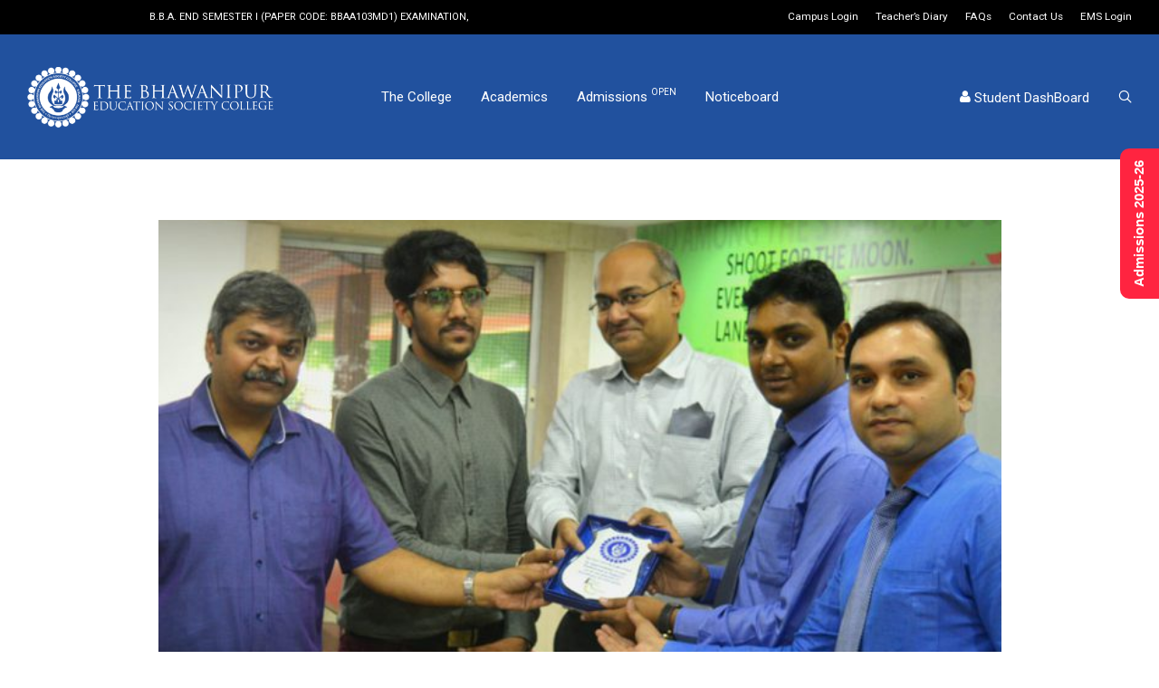

--- FILE ---
content_type: text/html; charset=UTF-8
request_url: https://www.thebges.edu.in/bulls-eye-seminar/
body_size: 29781
content:

<!DOCTYPE html>

<html dir="ltr" lang="en-US" prefix="og: https://ogp.me/ns#" class="footer-sticky-1">
    <head>
        <meta charset="UTF-8">
        <meta name="viewport" content="width=device-width, initial-scale=1.0, maximum-scale=1.0, user-scalable=no">
        
        <link rel="profile" href="https://gmpg.org/xfn/11">
		<link rel="pingback" href="https://www.thebges.edu.in/xmlrpc.php">
        
		<title>Bulls Eye Seminar - BESC | The Bhawanipur Education Society College</title>

		<!-- All in One SEO 4.8.1.1 - aioseo.com -->
	<meta name="description" content="On 30th September 2016, Friday, Bulls Eye – the Stock Market Collective of BESC organised a seminar on ‘Your Guide to Stock Market Investment’ – with India Infoline. A large number of Bulls Eye members along with students from Commerce Plus attended the session with high enthusiasm even though it was a holiday. Welcoming the guest speakers" />
	<meta name="robots" content="max-image-preview:large" />
	<meta name="author" content="Editor"/>
	<link rel="canonical" href="https://www.thebges.edu.in/bulls-eye-seminar/" />
	<meta name="generator" content="All in One SEO (AIOSEO) 4.8.1.1" />
		<meta property="og:locale" content="en_US" />
		<meta property="og:site_name" content="BESC | The Bhawanipur Education Society College - Learning For Leadership &amp; Liberal Values" />
		<meta property="og:type" content="article" />
		<meta property="og:title" content="Bulls Eye Seminar - BESC | The Bhawanipur Education Society College" />
		<meta property="og:description" content="On 30th September 2016, Friday, Bulls Eye – the Stock Market Collective of BESC organised a seminar on ‘Your Guide to Stock Market Investment’ – with India Infoline. A large number of Bulls Eye members along with students from Commerce Plus attended the session with high enthusiasm even though it was a holiday. Welcoming the guest speakers" />
		<meta property="og:url" content="https://www.thebges.edu.in/bulls-eye-seminar/" />
		<meta property="og:image" content="https://www.thebges.edu.in/wp-content/uploads/2024/03/Untitled-design.png" />
		<meta property="og:image:secure_url" content="https://www.thebges.edu.in/wp-content/uploads/2024/03/Untitled-design.png" />
		<meta property="article:published_time" content="2016-10-06T06:41:30+00:00" />
		<meta property="article:modified_time" content="2016-10-06T06:41:30+00:00" />
		<meta property="article:publisher" content="https://www.facebook.com/thebhawanipur/" />
		<meta name="twitter:card" content="summary_large_image" />
		<meta name="twitter:title" content="Bulls Eye Seminar - BESC | The Bhawanipur Education Society College" />
		<meta name="twitter:description" content="On 30th September 2016, Friday, Bulls Eye – the Stock Market Collective of BESC organised a seminar on ‘Your Guide to Stock Market Investment’ – with India Infoline. A large number of Bulls Eye members along with students from Commerce Plus attended the session with high enthusiasm even though it was a holiday. Welcoming the guest speakers" />
		<meta name="twitter:image" content="https://www.thebges.edu.in/wp-content/uploads/2024/03/Untitled-design.png" />
		<script type="application/ld+json" class="aioseo-schema">
			{"@context":"https:\/\/schema.org","@graph":[{"@type":"BlogPosting","@id":"https:\/\/www.thebges.edu.in\/bulls-eye-seminar\/#blogposting","name":"Bulls Eye Seminar - BESC | The Bhawanipur Education Society College","headline":"Bulls Eye Seminar","author":{"@id":"https:\/\/www.thebges.edu.in\/author\/editor\/#author"},"publisher":{"@id":"https:\/\/www.thebges.edu.in\/#organization"},"image":{"@type":"ImageObject","url":"https:\/\/www.thebges.edu.in\/wp-content\/uploads\/2016\/10\/DSC_0080_20161004151744584.jpg","width":900,"height":444},"datePublished":"2016-10-06T12:11:30+05:30","dateModified":"2016-10-06T12:11:30+05:30","inLanguage":"en-US","mainEntityOfPage":{"@id":"https:\/\/www.thebges.edu.in\/bulls-eye-seminar\/#webpage"},"isPartOf":{"@id":"https:\/\/www.thebges.edu.in\/bulls-eye-seminar\/#webpage"},"articleSection":"Bhawanipur Bytes, Events"},{"@type":"BreadcrumbList","@id":"https:\/\/www.thebges.edu.in\/bulls-eye-seminar\/#breadcrumblist","itemListElement":[{"@type":"ListItem","@id":"https:\/\/www.thebges.edu.in\/#listItem","position":1,"name":"Home","item":"https:\/\/www.thebges.edu.in\/","nextItem":{"@type":"ListItem","@id":"https:\/\/www.thebges.edu.in\/bulls-eye-seminar\/#listItem","name":"Bulls Eye Seminar"}},{"@type":"ListItem","@id":"https:\/\/www.thebges.edu.in\/bulls-eye-seminar\/#listItem","position":2,"name":"Bulls Eye Seminar","previousItem":{"@type":"ListItem","@id":"https:\/\/www.thebges.edu.in\/#listItem","name":"Home"}}]},{"@type":"Organization","@id":"https:\/\/www.thebges.edu.in\/#organization","name":"BESC | The Bhawanipur Education Society College","description":"Learning For Leadership & Liberal Values","url":"https:\/\/www.thebges.edu.in\/","telephone":"+919831110762","logo":{"@type":"ImageObject","url":"https:\/\/www.thebges.edu.in\/wp-content\/uploads\/2024\/03\/BHAWANIPUR-LOGO-2023.jpg","@id":"https:\/\/www.thebges.edu.in\/bulls-eye-seminar\/#organizationLogo","width":2000,"height":2000},"image":{"@id":"https:\/\/www.thebges.edu.in\/bulls-eye-seminar\/#organizationLogo"},"sameAs":["https:\/\/www.facebook.com\/thebhawanipur\/","https:\/\/www.instagram.com\/thebhawanipurcollege\/","https:\/\/www.youtube.com\/channel\/UCj_w7FEy7SMjRxYGLA20Avg","https:\/\/www.linkedin.com\/school\/the-bhawanipur\/"]},{"@type":"Person","@id":"https:\/\/www.thebges.edu.in\/author\/editor\/#author","url":"https:\/\/www.thebges.edu.in\/author\/editor\/","name":"Editor"},{"@type":"WebPage","@id":"https:\/\/www.thebges.edu.in\/bulls-eye-seminar\/#webpage","url":"https:\/\/www.thebges.edu.in\/bulls-eye-seminar\/","name":"Bulls Eye Seminar - BESC | The Bhawanipur Education Society College","description":"On 30th September 2016, Friday, Bulls Eye \u2013 the Stock Market Collective of BESC organised a seminar on \u2018Your Guide to Stock Market Investment\u2019 \u2013 with India Infoline. A large number of Bulls Eye members along with students from Commerce Plus attended the session with high enthusiasm even though it was a holiday. Welcoming the guest speakers","inLanguage":"en-US","isPartOf":{"@id":"https:\/\/www.thebges.edu.in\/#website"},"breadcrumb":{"@id":"https:\/\/www.thebges.edu.in\/bulls-eye-seminar\/#breadcrumblist"},"author":{"@id":"https:\/\/www.thebges.edu.in\/author\/editor\/#author"},"creator":{"@id":"https:\/\/www.thebges.edu.in\/author\/editor\/#author"},"image":{"@type":"ImageObject","url":"https:\/\/www.thebges.edu.in\/wp-content\/uploads\/2016\/10\/DSC_0080_20161004151744584.jpg","@id":"https:\/\/www.thebges.edu.in\/bulls-eye-seminar\/#mainImage","width":900,"height":444},"primaryImageOfPage":{"@id":"https:\/\/www.thebges.edu.in\/bulls-eye-seminar\/#mainImage"},"datePublished":"2016-10-06T12:11:30+05:30","dateModified":"2016-10-06T12:11:30+05:30"},{"@type":"WebSite","@id":"https:\/\/www.thebges.edu.in\/#website","url":"https:\/\/www.thebges.edu.in\/","name":"BESC | The Bhawanipur Education Society College","description":"Learning For Leadership & Liberal Values","inLanguage":"en-US","publisher":{"@id":"https:\/\/www.thebges.edu.in\/#organization"}}]}
		</script>
		<!-- All in One SEO -->

<link rel='dns-prefetch' href='//fonts.googleapis.com' />
<link rel="alternate" type="application/rss+xml" title="BESC | The Bhawanipur Education Society College &raquo; Feed" href="https://www.thebges.edu.in/feed/" />
<link rel="alternate" type="application/rss+xml" title="BESC | The Bhawanipur Education Society College &raquo; Comments Feed" href="https://www.thebges.edu.in/comments/feed/" />
		<!-- This site uses the Google Analytics by MonsterInsights plugin v9.11.1 - Using Analytics tracking - https://www.monsterinsights.com/ -->
							<script src="//www.googletagmanager.com/gtag/js?id=G-L1CZFWPJW2"  data-cfasync="false" data-wpfc-render="false" type="text/javascript" async></script>
			<script data-cfasync="false" data-wpfc-render="false" type="text/javascript">
				var mi_version = '9.11.1';
				var mi_track_user = true;
				var mi_no_track_reason = '';
								var MonsterInsightsDefaultLocations = {"page_location":"https:\/\/www.thebges.edu.in\/bulls-eye-seminar\/"};
								if ( typeof MonsterInsightsPrivacyGuardFilter === 'function' ) {
					var MonsterInsightsLocations = (typeof MonsterInsightsExcludeQuery === 'object') ? MonsterInsightsPrivacyGuardFilter( MonsterInsightsExcludeQuery ) : MonsterInsightsPrivacyGuardFilter( MonsterInsightsDefaultLocations );
				} else {
					var MonsterInsightsLocations = (typeof MonsterInsightsExcludeQuery === 'object') ? MonsterInsightsExcludeQuery : MonsterInsightsDefaultLocations;
				}

								var disableStrs = [
										'ga-disable-G-L1CZFWPJW2',
									];

				/* Function to detect opted out users */
				function __gtagTrackerIsOptedOut() {
					for (var index = 0; index < disableStrs.length; index++) {
						if (document.cookie.indexOf(disableStrs[index] + '=true') > -1) {
							return true;
						}
					}

					return false;
				}

				/* Disable tracking if the opt-out cookie exists. */
				if (__gtagTrackerIsOptedOut()) {
					for (var index = 0; index < disableStrs.length; index++) {
						window[disableStrs[index]] = true;
					}
				}

				/* Opt-out function */
				function __gtagTrackerOptout() {
					for (var index = 0; index < disableStrs.length; index++) {
						document.cookie = disableStrs[index] + '=true; expires=Thu, 31 Dec 2099 23:59:59 UTC; path=/';
						window[disableStrs[index]] = true;
					}
				}

				if ('undefined' === typeof gaOptout) {
					function gaOptout() {
						__gtagTrackerOptout();
					}
				}
								window.dataLayer = window.dataLayer || [];

				window.MonsterInsightsDualTracker = {
					helpers: {},
					trackers: {},
				};
				if (mi_track_user) {
					function __gtagDataLayer() {
						dataLayer.push(arguments);
					}

					function __gtagTracker(type, name, parameters) {
						if (!parameters) {
							parameters = {};
						}

						if (parameters.send_to) {
							__gtagDataLayer.apply(null, arguments);
							return;
						}

						if (type === 'event') {
														parameters.send_to = monsterinsights_frontend.v4_id;
							var hookName = name;
							if (typeof parameters['event_category'] !== 'undefined') {
								hookName = parameters['event_category'] + ':' + name;
							}

							if (typeof MonsterInsightsDualTracker.trackers[hookName] !== 'undefined') {
								MonsterInsightsDualTracker.trackers[hookName](parameters);
							} else {
								__gtagDataLayer('event', name, parameters);
							}
							
						} else {
							__gtagDataLayer.apply(null, arguments);
						}
					}

					__gtagTracker('js', new Date());
					__gtagTracker('set', {
						'developer_id.dZGIzZG': true,
											});
					if ( MonsterInsightsLocations.page_location ) {
						__gtagTracker('set', MonsterInsightsLocations);
					}
										__gtagTracker('config', 'G-L1CZFWPJW2', {"forceSSL":"true","link_attribution":"true"} );
										window.gtag = __gtagTracker;										(function () {
						/* https://developers.google.com/analytics/devguides/collection/analyticsjs/ */
						/* ga and __gaTracker compatibility shim. */
						var noopfn = function () {
							return null;
						};
						var newtracker = function () {
							return new Tracker();
						};
						var Tracker = function () {
							return null;
						};
						var p = Tracker.prototype;
						p.get = noopfn;
						p.set = noopfn;
						p.send = function () {
							var args = Array.prototype.slice.call(arguments);
							args.unshift('send');
							__gaTracker.apply(null, args);
						};
						var __gaTracker = function () {
							var len = arguments.length;
							if (len === 0) {
								return;
							}
							var f = arguments[len - 1];
							if (typeof f !== 'object' || f === null || typeof f.hitCallback !== 'function') {
								if ('send' === arguments[0]) {
									var hitConverted, hitObject = false, action;
									if ('event' === arguments[1]) {
										if ('undefined' !== typeof arguments[3]) {
											hitObject = {
												'eventAction': arguments[3],
												'eventCategory': arguments[2],
												'eventLabel': arguments[4],
												'value': arguments[5] ? arguments[5] : 1,
											}
										}
									}
									if ('pageview' === arguments[1]) {
										if ('undefined' !== typeof arguments[2]) {
											hitObject = {
												'eventAction': 'page_view',
												'page_path': arguments[2],
											}
										}
									}
									if (typeof arguments[2] === 'object') {
										hitObject = arguments[2];
									}
									if (typeof arguments[5] === 'object') {
										Object.assign(hitObject, arguments[5]);
									}
									if ('undefined' !== typeof arguments[1].hitType) {
										hitObject = arguments[1];
										if ('pageview' === hitObject.hitType) {
											hitObject.eventAction = 'page_view';
										}
									}
									if (hitObject) {
										action = 'timing' === arguments[1].hitType ? 'timing_complete' : hitObject.eventAction;
										hitConverted = mapArgs(hitObject);
										__gtagTracker('event', action, hitConverted);
									}
								}
								return;
							}

							function mapArgs(args) {
								var arg, hit = {};
								var gaMap = {
									'eventCategory': 'event_category',
									'eventAction': 'event_action',
									'eventLabel': 'event_label',
									'eventValue': 'event_value',
									'nonInteraction': 'non_interaction',
									'timingCategory': 'event_category',
									'timingVar': 'name',
									'timingValue': 'value',
									'timingLabel': 'event_label',
									'page': 'page_path',
									'location': 'page_location',
									'title': 'page_title',
									'referrer' : 'page_referrer',
								};
								for (arg in args) {
																		if (!(!args.hasOwnProperty(arg) || !gaMap.hasOwnProperty(arg))) {
										hit[gaMap[arg]] = args[arg];
									} else {
										hit[arg] = args[arg];
									}
								}
								return hit;
							}

							try {
								f.hitCallback();
							} catch (ex) {
							}
						};
						__gaTracker.create = newtracker;
						__gaTracker.getByName = newtracker;
						__gaTracker.getAll = function () {
							return [];
						};
						__gaTracker.remove = noopfn;
						__gaTracker.loaded = true;
						window['__gaTracker'] = __gaTracker;
					})();
									} else {
										console.log("");
					(function () {
						function __gtagTracker() {
							return null;
						}

						window['__gtagTracker'] = __gtagTracker;
						window['gtag'] = __gtagTracker;
					})();
									}
			</script>
							<!-- / Google Analytics by MonsterInsights -->
		<script type="text/javascript">
window._wpemojiSettings = {"baseUrl":"https:\/\/s.w.org\/images\/core\/emoji\/14.0.0\/72x72\/","ext":".png","svgUrl":"https:\/\/s.w.org\/images\/core\/emoji\/14.0.0\/svg\/","svgExt":".svg","source":{"concatemoji":"https:\/\/www.thebges.edu.in\/wp-includes\/js\/wp-emoji-release.min.js?ver=6.3.7"}};
/*! This file is auto-generated */
!function(i,n){var o,s,e;function c(e){try{var t={supportTests:e,timestamp:(new Date).valueOf()};sessionStorage.setItem(o,JSON.stringify(t))}catch(e){}}function p(e,t,n){e.clearRect(0,0,e.canvas.width,e.canvas.height),e.fillText(t,0,0);var t=new Uint32Array(e.getImageData(0,0,e.canvas.width,e.canvas.height).data),r=(e.clearRect(0,0,e.canvas.width,e.canvas.height),e.fillText(n,0,0),new Uint32Array(e.getImageData(0,0,e.canvas.width,e.canvas.height).data));return t.every(function(e,t){return e===r[t]})}function u(e,t,n){switch(t){case"flag":return n(e,"\ud83c\udff3\ufe0f\u200d\u26a7\ufe0f","\ud83c\udff3\ufe0f\u200b\u26a7\ufe0f")?!1:!n(e,"\ud83c\uddfa\ud83c\uddf3","\ud83c\uddfa\u200b\ud83c\uddf3")&&!n(e,"\ud83c\udff4\udb40\udc67\udb40\udc62\udb40\udc65\udb40\udc6e\udb40\udc67\udb40\udc7f","\ud83c\udff4\u200b\udb40\udc67\u200b\udb40\udc62\u200b\udb40\udc65\u200b\udb40\udc6e\u200b\udb40\udc67\u200b\udb40\udc7f");case"emoji":return!n(e,"\ud83e\udef1\ud83c\udffb\u200d\ud83e\udef2\ud83c\udfff","\ud83e\udef1\ud83c\udffb\u200b\ud83e\udef2\ud83c\udfff")}return!1}function f(e,t,n){var r="undefined"!=typeof WorkerGlobalScope&&self instanceof WorkerGlobalScope?new OffscreenCanvas(300,150):i.createElement("canvas"),a=r.getContext("2d",{willReadFrequently:!0}),o=(a.textBaseline="top",a.font="600 32px Arial",{});return e.forEach(function(e){o[e]=t(a,e,n)}),o}function t(e){var t=i.createElement("script");t.src=e,t.defer=!0,i.head.appendChild(t)}"undefined"!=typeof Promise&&(o="wpEmojiSettingsSupports",s=["flag","emoji"],n.supports={everything:!0,everythingExceptFlag:!0},e=new Promise(function(e){i.addEventListener("DOMContentLoaded",e,{once:!0})}),new Promise(function(t){var n=function(){try{var e=JSON.parse(sessionStorage.getItem(o));if("object"==typeof e&&"number"==typeof e.timestamp&&(new Date).valueOf()<e.timestamp+604800&&"object"==typeof e.supportTests)return e.supportTests}catch(e){}return null}();if(!n){if("undefined"!=typeof Worker&&"undefined"!=typeof OffscreenCanvas&&"undefined"!=typeof URL&&URL.createObjectURL&&"undefined"!=typeof Blob)try{var e="postMessage("+f.toString()+"("+[JSON.stringify(s),u.toString(),p.toString()].join(",")+"));",r=new Blob([e],{type:"text/javascript"}),a=new Worker(URL.createObjectURL(r),{name:"wpTestEmojiSupports"});return void(a.onmessage=function(e){c(n=e.data),a.terminate(),t(n)})}catch(e){}c(n=f(s,u,p))}t(n)}).then(function(e){for(var t in e)n.supports[t]=e[t],n.supports.everything=n.supports.everything&&n.supports[t],"flag"!==t&&(n.supports.everythingExceptFlag=n.supports.everythingExceptFlag&&n.supports[t]);n.supports.everythingExceptFlag=n.supports.everythingExceptFlag&&!n.supports.flag,n.DOMReady=!1,n.readyCallback=function(){n.DOMReady=!0}}).then(function(){return e}).then(function(){var e;n.supports.everything||(n.readyCallback(),(e=n.source||{}).concatemoji?t(e.concatemoji):e.wpemoji&&e.twemoji&&(t(e.twemoji),t(e.wpemoji)))}))}((window,document),window._wpemojiSettings);
</script>
<style type="text/css">
img.wp-smiley,
img.emoji {
	display: inline !important;
	border: none !important;
	box-shadow: none !important;
	height: 1em !important;
	width: 1em !important;
	margin: 0 0.07em !important;
	vertical-align: -0.1em !important;
	background: none !important;
	padding: 0 !important;
}
</style>
	<link rel='stylesheet' id='js_composer_front-css' href='https://www.thebges.edu.in/wp-content/themes/bescaws/assets/css/visual-composer/nm-js_composer.css?ver=2.6.2' type='text/css' media='all' />
<link rel='stylesheet' id='wp-block-library-css' href='https://www.thebges.edu.in/wp-includes/css/dist/block-library/style.min.css?ver=6.3.7' type='text/css' media='all' />
<style id='classic-theme-styles-inline-css' type='text/css'>
/*! This file is auto-generated */
.wp-block-button__link{color:#fff;background-color:#32373c;border-radius:9999px;box-shadow:none;text-decoration:none;padding:calc(.667em + 2px) calc(1.333em + 2px);font-size:1.125em}.wp-block-file__button{background:#32373c;color:#fff;text-decoration:none}
</style>
<style id='global-styles-inline-css' type='text/css'>
body{--wp--preset--color--black: #000000;--wp--preset--color--cyan-bluish-gray: #abb8c3;--wp--preset--color--white: #ffffff;--wp--preset--color--pale-pink: #f78da7;--wp--preset--color--vivid-red: #cf2e2e;--wp--preset--color--luminous-vivid-orange: #ff6900;--wp--preset--color--luminous-vivid-amber: #fcb900;--wp--preset--color--light-green-cyan: #7bdcb5;--wp--preset--color--vivid-green-cyan: #00d084;--wp--preset--color--pale-cyan-blue: #8ed1fc;--wp--preset--color--vivid-cyan-blue: #0693e3;--wp--preset--color--vivid-purple: #9b51e0;--wp--preset--gradient--vivid-cyan-blue-to-vivid-purple: linear-gradient(135deg,rgba(6,147,227,1) 0%,rgb(155,81,224) 100%);--wp--preset--gradient--light-green-cyan-to-vivid-green-cyan: linear-gradient(135deg,rgb(122,220,180) 0%,rgb(0,208,130) 100%);--wp--preset--gradient--luminous-vivid-amber-to-luminous-vivid-orange: linear-gradient(135deg,rgba(252,185,0,1) 0%,rgba(255,105,0,1) 100%);--wp--preset--gradient--luminous-vivid-orange-to-vivid-red: linear-gradient(135deg,rgba(255,105,0,1) 0%,rgb(207,46,46) 100%);--wp--preset--gradient--very-light-gray-to-cyan-bluish-gray: linear-gradient(135deg,rgb(238,238,238) 0%,rgb(169,184,195) 100%);--wp--preset--gradient--cool-to-warm-spectrum: linear-gradient(135deg,rgb(74,234,220) 0%,rgb(151,120,209) 20%,rgb(207,42,186) 40%,rgb(238,44,130) 60%,rgb(251,105,98) 80%,rgb(254,248,76) 100%);--wp--preset--gradient--blush-light-purple: linear-gradient(135deg,rgb(255,206,236) 0%,rgb(152,150,240) 100%);--wp--preset--gradient--blush-bordeaux: linear-gradient(135deg,rgb(254,205,165) 0%,rgb(254,45,45) 50%,rgb(107,0,62) 100%);--wp--preset--gradient--luminous-dusk: linear-gradient(135deg,rgb(255,203,112) 0%,rgb(199,81,192) 50%,rgb(65,88,208) 100%);--wp--preset--gradient--pale-ocean: linear-gradient(135deg,rgb(255,245,203) 0%,rgb(182,227,212) 50%,rgb(51,167,181) 100%);--wp--preset--gradient--electric-grass: linear-gradient(135deg,rgb(202,248,128) 0%,rgb(113,206,126) 100%);--wp--preset--gradient--midnight: linear-gradient(135deg,rgb(2,3,129) 0%,rgb(40,116,252) 100%);--wp--preset--font-size--small: 13px;--wp--preset--font-size--medium: 20px;--wp--preset--font-size--large: 36px;--wp--preset--font-size--x-large: 42px;--wp--preset--spacing--20: 0.44rem;--wp--preset--spacing--30: 0.67rem;--wp--preset--spacing--40: 1rem;--wp--preset--spacing--50: 1.5rem;--wp--preset--spacing--60: 2.25rem;--wp--preset--spacing--70: 3.38rem;--wp--preset--spacing--80: 5.06rem;--wp--preset--shadow--natural: 6px 6px 9px rgba(0, 0, 0, 0.2);--wp--preset--shadow--deep: 12px 12px 50px rgba(0, 0, 0, 0.4);--wp--preset--shadow--sharp: 6px 6px 0px rgba(0, 0, 0, 0.2);--wp--preset--shadow--outlined: 6px 6px 0px -3px rgba(255, 255, 255, 1), 6px 6px rgba(0, 0, 0, 1);--wp--preset--shadow--crisp: 6px 6px 0px rgba(0, 0, 0, 1);}:where(.is-layout-flex){gap: 0.5em;}:where(.is-layout-grid){gap: 0.5em;}body .is-layout-flow > .alignleft{float: left;margin-inline-start: 0;margin-inline-end: 2em;}body .is-layout-flow > .alignright{float: right;margin-inline-start: 2em;margin-inline-end: 0;}body .is-layout-flow > .aligncenter{margin-left: auto !important;margin-right: auto !important;}body .is-layout-constrained > .alignleft{float: left;margin-inline-start: 0;margin-inline-end: 2em;}body .is-layout-constrained > .alignright{float: right;margin-inline-start: 2em;margin-inline-end: 0;}body .is-layout-constrained > .aligncenter{margin-left: auto !important;margin-right: auto !important;}body .is-layout-constrained > :where(:not(.alignleft):not(.alignright):not(.alignfull)){max-width: var(--wp--style--global--content-size);margin-left: auto !important;margin-right: auto !important;}body .is-layout-constrained > .alignwide{max-width: var(--wp--style--global--wide-size);}body .is-layout-flex{display: flex;}body .is-layout-flex{flex-wrap: wrap;align-items: center;}body .is-layout-flex > *{margin: 0;}body .is-layout-grid{display: grid;}body .is-layout-grid > *{margin: 0;}:where(.wp-block-columns.is-layout-flex){gap: 2em;}:where(.wp-block-columns.is-layout-grid){gap: 2em;}:where(.wp-block-post-template.is-layout-flex){gap: 1.25em;}:where(.wp-block-post-template.is-layout-grid){gap: 1.25em;}.has-black-color{color: var(--wp--preset--color--black) !important;}.has-cyan-bluish-gray-color{color: var(--wp--preset--color--cyan-bluish-gray) !important;}.has-white-color{color: var(--wp--preset--color--white) !important;}.has-pale-pink-color{color: var(--wp--preset--color--pale-pink) !important;}.has-vivid-red-color{color: var(--wp--preset--color--vivid-red) !important;}.has-luminous-vivid-orange-color{color: var(--wp--preset--color--luminous-vivid-orange) !important;}.has-luminous-vivid-amber-color{color: var(--wp--preset--color--luminous-vivid-amber) !important;}.has-light-green-cyan-color{color: var(--wp--preset--color--light-green-cyan) !important;}.has-vivid-green-cyan-color{color: var(--wp--preset--color--vivid-green-cyan) !important;}.has-pale-cyan-blue-color{color: var(--wp--preset--color--pale-cyan-blue) !important;}.has-vivid-cyan-blue-color{color: var(--wp--preset--color--vivid-cyan-blue) !important;}.has-vivid-purple-color{color: var(--wp--preset--color--vivid-purple) !important;}.has-black-background-color{background-color: var(--wp--preset--color--black) !important;}.has-cyan-bluish-gray-background-color{background-color: var(--wp--preset--color--cyan-bluish-gray) !important;}.has-white-background-color{background-color: var(--wp--preset--color--white) !important;}.has-pale-pink-background-color{background-color: var(--wp--preset--color--pale-pink) !important;}.has-vivid-red-background-color{background-color: var(--wp--preset--color--vivid-red) !important;}.has-luminous-vivid-orange-background-color{background-color: var(--wp--preset--color--luminous-vivid-orange) !important;}.has-luminous-vivid-amber-background-color{background-color: var(--wp--preset--color--luminous-vivid-amber) !important;}.has-light-green-cyan-background-color{background-color: var(--wp--preset--color--light-green-cyan) !important;}.has-vivid-green-cyan-background-color{background-color: var(--wp--preset--color--vivid-green-cyan) !important;}.has-pale-cyan-blue-background-color{background-color: var(--wp--preset--color--pale-cyan-blue) !important;}.has-vivid-cyan-blue-background-color{background-color: var(--wp--preset--color--vivid-cyan-blue) !important;}.has-vivid-purple-background-color{background-color: var(--wp--preset--color--vivid-purple) !important;}.has-black-border-color{border-color: var(--wp--preset--color--black) !important;}.has-cyan-bluish-gray-border-color{border-color: var(--wp--preset--color--cyan-bluish-gray) !important;}.has-white-border-color{border-color: var(--wp--preset--color--white) !important;}.has-pale-pink-border-color{border-color: var(--wp--preset--color--pale-pink) !important;}.has-vivid-red-border-color{border-color: var(--wp--preset--color--vivid-red) !important;}.has-luminous-vivid-orange-border-color{border-color: var(--wp--preset--color--luminous-vivid-orange) !important;}.has-luminous-vivid-amber-border-color{border-color: var(--wp--preset--color--luminous-vivid-amber) !important;}.has-light-green-cyan-border-color{border-color: var(--wp--preset--color--light-green-cyan) !important;}.has-vivid-green-cyan-border-color{border-color: var(--wp--preset--color--vivid-green-cyan) !important;}.has-pale-cyan-blue-border-color{border-color: var(--wp--preset--color--pale-cyan-blue) !important;}.has-vivid-cyan-blue-border-color{border-color: var(--wp--preset--color--vivid-cyan-blue) !important;}.has-vivid-purple-border-color{border-color: var(--wp--preset--color--vivid-purple) !important;}.has-vivid-cyan-blue-to-vivid-purple-gradient-background{background: var(--wp--preset--gradient--vivid-cyan-blue-to-vivid-purple) !important;}.has-light-green-cyan-to-vivid-green-cyan-gradient-background{background: var(--wp--preset--gradient--light-green-cyan-to-vivid-green-cyan) !important;}.has-luminous-vivid-amber-to-luminous-vivid-orange-gradient-background{background: var(--wp--preset--gradient--luminous-vivid-amber-to-luminous-vivid-orange) !important;}.has-luminous-vivid-orange-to-vivid-red-gradient-background{background: var(--wp--preset--gradient--luminous-vivid-orange-to-vivid-red) !important;}.has-very-light-gray-to-cyan-bluish-gray-gradient-background{background: var(--wp--preset--gradient--very-light-gray-to-cyan-bluish-gray) !important;}.has-cool-to-warm-spectrum-gradient-background{background: var(--wp--preset--gradient--cool-to-warm-spectrum) !important;}.has-blush-light-purple-gradient-background{background: var(--wp--preset--gradient--blush-light-purple) !important;}.has-blush-bordeaux-gradient-background{background: var(--wp--preset--gradient--blush-bordeaux) !important;}.has-luminous-dusk-gradient-background{background: var(--wp--preset--gradient--luminous-dusk) !important;}.has-pale-ocean-gradient-background{background: var(--wp--preset--gradient--pale-ocean) !important;}.has-electric-grass-gradient-background{background: var(--wp--preset--gradient--electric-grass) !important;}.has-midnight-gradient-background{background: var(--wp--preset--gradient--midnight) !important;}.has-small-font-size{font-size: var(--wp--preset--font-size--small) !important;}.has-medium-font-size{font-size: var(--wp--preset--font-size--medium) !important;}.has-large-font-size{font-size: var(--wp--preset--font-size--large) !important;}.has-x-large-font-size{font-size: var(--wp--preset--font-size--x-large) !important;}
.wp-block-navigation a:where(:not(.wp-element-button)){color: inherit;}
:where(.wp-block-post-template.is-layout-flex){gap: 1.25em;}:where(.wp-block-post-template.is-layout-grid){gap: 1.25em;}
:where(.wp-block-columns.is-layout-flex){gap: 2em;}:where(.wp-block-columns.is-layout-grid){gap: 2em;}
.wp-block-pullquote{font-size: 1.5em;line-height: 1.6;}
</style>
<link rel='stylesheet' id='awsm-team-css-css' href='https://www.thebges.edu.in/wp-content/plugins/awsm-team-pro/css/team.min.css?ver=1.7.0' type='text/css' media='all' />
<link rel='stylesheet' id='searchandfilter-css' href='https://www.thebges.edu.in/wp-content/plugins/search-filter/style.css?ver=1' type='text/css' media='all' />
<link rel='stylesheet' id='wcs-timetable-css' href='https://www.thebges.edu.in/wp-content/plugins/weekly-class/assets/front/css/timetable.css?ver=2.5.5' type='text/css' media='all' />
<style id='wcs-timetable-inline-css' type='text/css'>
.wcs-single__action .wcs-btn--action{color:rgba( 255,255,255,1);background-color:#215FAB}
</style>
<link rel='stylesheet' id='bsf-Defaults-css' href='https://www.thebges.edu.in/wp-content/uploads/smile_fonts/Defaults/Defaults.css?ver=3.19.12' type='text/css' media='all' />
<link rel='stylesheet' id='normalize-css' href='https://www.thebges.edu.in/wp-content/themes/bescaws/assets/css/third-party/normalize.min.css?ver=3.0.2' type='text/css' media='all' />
<link rel='stylesheet' id='slick-slider-css' href='https://www.thebges.edu.in/wp-content/themes/bescaws/assets/css/third-party/slick.min.css?ver=1.5.5' type='text/css' media='all' />
<link rel='stylesheet' id='slick-slider-theme-css' href='https://www.thebges.edu.in/wp-content/themes/bescaws/assets/css/third-party/slick-theme.min.css?ver=1.5.5' type='text/css' media='all' />
<link rel='stylesheet' id='magnific-popup-css' href='https://www.thebges.edu.in/wp-content/themes/bescaws/assets/css/third-party/magnific-popup.min.css?ver=0.9.7' type='text/css' media='all' />
<link rel='stylesheet' id='nm-grid-css' href='https://www.thebges.edu.in/wp-content/themes/bescaws/assets/css/grid.css?ver=2.6.2' type='text/css' media='all' />
<link rel='stylesheet' id='nm-icons-css' href='https://www.thebges.edu.in/wp-content/themes/bescaws/assets/css/font-icons/theme-icons/theme-icons.min.css?ver=2.6.2' type='text/css' media='all' />
<link rel='stylesheet' id='nm-core-css' href='https://www.thebges.edu.in/wp-content/themes/bescaws/style.css?ver=2.6.2' type='text/css' media='all' />
<link rel='stylesheet' id='nm-elements-css' href='https://www.thebges.edu.in/wp-content/themes/bescaws/assets/css/elements.css?ver=2.6.2' type='text/css' media='all' />
<link rel='stylesheet' id='nm-portfolio-css' href='https://www.thebges.edu.in/wp-content/plugins/nm-portfolio/assets/css/nm-portfolio.css?ver=1.2.8' type='text/css' media='all' />
<link rel='stylesheet' id='redux-google-fonts-nm_theme_options-css' href='https://fonts.googleapis.com/css?family=Roboto%3A%2C400%2C700%7CPoppins%3A%2C400%2C700&#038;ver=1769261184' type='text/css' media='all' />
<script type='text/javascript' src='https://www.thebges.edu.in/wp-includes/js/jquery/jquery.min.js?ver=3.7.0' id='jquery-core-js'></script>
<script type='text/javascript' src='https://www.thebges.edu.in/wp-includes/js/jquery/jquery-migrate.min.js?ver=3.4.1' id='jquery-migrate-js'></script>
<script type='text/javascript' src='https://www.thebges.edu.in/wp-content/plugins/google-analytics-for-wordpress/assets/js/frontend-gtag.min.js?ver=9.11.1' id='monsterinsights-frontend-script-js' async data-wp-strategy='async'></script>
<script data-cfasync="false" data-wpfc-render="false" type="text/javascript" id='monsterinsights-frontend-script-js-extra'>/* <![CDATA[ */
var monsterinsights_frontend = {"js_events_tracking":"true","download_extensions":"doc,pdf,ppt,zip,xls,docx,pptx,xlsx","inbound_paths":"[{\"path\":\"\\\/go\\\/\",\"label\":\"affiliate\"},{\"path\":\"\\\/recommend\\\/\",\"label\":\"affiliate\"}]","home_url":"https:\/\/www.thebges.edu.in","hash_tracking":"false","v4_id":"G-L1CZFWPJW2"};/* ]]> */
</script>
<link rel="https://api.w.org/" href="https://www.thebges.edu.in/wp-json/" /><link rel="alternate" type="application/json" href="https://www.thebges.edu.in/wp-json/wp/v2/posts/9086" /><link rel="EditURI" type="application/rsd+xml" title="RSD" href="https://www.thebges.edu.in/xmlrpc.php?rsd" />
<meta name="generator" content="WordPress 6.3.7" />
<link rel='shortlink' href='https://www.thebges.edu.in/?p=9086' />
<link rel="alternate" type="application/json+oembed" href="https://www.thebges.edu.in/wp-json/oembed/1.0/embed?url=https%3A%2F%2Fwww.thebges.edu.in%2Fbulls-eye-seminar%2F" />
<link rel="alternate" type="text/xml+oembed" href="https://www.thebges.edu.in/wp-json/oembed/1.0/embed?url=https%3A%2F%2Fwww.thebges.edu.in%2Fbulls-eye-seminar%2F&#038;format=xml" />
						<script data-cfasync="false">
						(function(i,s,o,g,r,a,m){i['GoogleAnalyticsObject']=r;i[r]=i[r]||function(){
						(i[r].q=i[r].q||[]).push(arguments)},i[r].l=1*new Date();a=s.createElement(o),
						m=s.getElementsByTagName(o)[0];a.async=1;a.src=g;m.parentNode.insertBefore(a,m)
						})(window,document,'script','https://www.google-analytics.com/analytics.js','ga');
						ga('create', 'UA-172009068-1', 'auto');
						ga('send', 'pageview');

						</script>
					<style type="text/css" media="all" id="wcs_styles"></style>			
			<!--
       <script type="text/javascript">
                                var strDomain="https://app.botbaba.io";function loadCss(){var e=document.getElementsByTagName("head")[0],t=document.createElement("link");t.rel="stylesheet",t.type="text/css",t.href=strDomain+"/resources/content/chatWidget.2.0.css",e.appendChild(t)}function loadScript(e,t){loadCss();var a=document.createElement("script");a.type="text/javascript",a.readyState?a.onreadystatechange=function(){"loaded"!=a.readyState&&"complete"!=a.readyState||(a.onreadystatechange=null,t())}:a.onload=function(){t()},a.src=e,document.getElementsByTagName("head")[0].appendChild(a)}loadScript(strDomain+"/resources/minScripts/chatWidget.2.0.js",function(){renderWidget(strDomain,"1158ALGR6Xj/BESC QBOT",2039)});
                                </script>
                                <style>.botbaba-chat-frame-container-active{height:500px!important;}</style> -->
    <!-- Meta Pixel Code -->
<script>
!function(f,b,e,v,n,t,s)
{if(f.fbq)return;n=f.fbq=function(){n.callMethod?
n.callMethod.apply(n,arguments):n.queue.push(arguments)};
if(!f._fbq)f._fbq=n;n.push=n;n.loaded=!0;n.version='2.0';
n.queue=[];t=b.createElement(e);t.async=!0;
t.src=v;s=b.getElementsByTagName(e)[0];
s.parentNode.insertBefore(t,s)}(window, document,'script',
'https://connect.facebook.net/en_US/fbevents.js');
fbq('init', '1415118282226880');
fbq('track', 'PageView');
</script>
<noscript><img height="1" width="1" style="display:none"
src="https://www.facebook.com/tr?id=1415118282226880&ev=PageView&noscript=1"
/></noscript>
<!-- End Meta Pixel Code -->

        <!-- Google tag (gtag.js) -->
<script async src="https://www.googletagmanager.com/gtag/js?id=G-DVXZTLDSK5"></script>
<script>
  window.dataLayer = window.dataLayer || [];
  function gtag(){dataLayer.push(arguments);}
  gtag('js', new Date());

  gtag('config', 'G-DVXZTLDSK5');
</script>
			
<!-- Google Tag Manager -->
<script>(function(w,d,s,l,i){w[l]=w[l]||[];w[l].push({'gtm.start':
new Date().getTime(),event:'gtm.js'});var f=d.getElementsByTagName(s)[0],
j=d.createElement(s),dl=l!='dataLayer'?'&l='+l:'';j.async=true;j.src=
'https://www.googletagmanager.com/gtm.js?id='+i+dl;f.parentNode.insertBefore(j,f);
})(window,document,'script','dataLayer','GTM-MDXZLP24');</script>
<!-- End Google Tag Manager -->


<!-- Google Tag Manager (noscript) -->
<noscript><iframe src="https://www.googletagmanager.com/ns.html?id=GTM-MDXZLP24"
height="0" width="0" style="display:none;visibility:hidden"></iframe></noscript>
<!-- End Google Tag Manager (noscript) -->
			
    <meta name="generator" content="Powered by WPBakery Page Builder - drag and drop page builder for WordPress."/>

<style type='text/css'>
/* START Styles Simple Side Tab v2.2.1 */
#rum_sst_tab {
    font-family: Arial, sans-serif;
    top: 120px;
    background-color: #ff2440;
    color: #FFFFFF;
    border-style: solid;
    border-width: 0px;
}

#rum_sst_tab:hover {
    background-color: #000000;
}
.rum_sst_contents {
    position:fixed;
    margin:0;
    padding:6px 13px 8px 13px;
    text-decoration:none;
    text-align:center;
    font-size:15px;
    font-weight:bold;
    border-style:solid;
    display:block;
    z-index:100000;
}
.rum_sst_left {
    left:-2px;
    cursor: pointer;
    -webkit-transform-origin:0 0;
    -moz-transform-origin:0 0;
    -o-transform-origin:0 0;
    -ms-transform-origin:0 0;
    -webkit-transform:rotate(270deg);
    -moz-transform:rotate(270deg);
    -ms-transform:rotate(270deg);
    -o-transform:rotate(270deg);
    transform:rotate(270deg);
    -moz-border-radius-bottomright:10px;
    border-bottom-right-radius:10px;
    -moz-border-radius-bottomleft:10px;
    border-bottom-left-radius:10px;
}
.rum_sst_right {
    right:-1px;
    cursor: pointer;
    -webkit-transform-origin:100% 100%;
    -moz-transform-origin:100% 100%;
    -o-transform-origin:100% 100%;
    -ms-transform-origin:100% 100%;
    -webkit-transform:rotate(-90deg);
    -moz-transform:rotate(-90deg);
    -ms-transform:rotate(-90deg);
    -o-transform:rotate(-90deg);
    transform:rotate(-90deg);
    -moz-border-radius-topright:10px;
    border-top-right-radius:10px;
    -moz-border-radius-topleft:10px;
    border-top-left-radius:10px;
}
.rum_sst_right.less-ie-9 {
    right:-120px;
    filter: progid:DXImageTransform.Microsoft.BasicImage(rotation=1);
}
.rum_sst_left.less-ie-9 {
    filter: progid:DXImageTransform.Microsoft.BasicImage(rotation=3);
}
/* END Styles Simple Side Tab */
</style>
<link rel="icon" href="https://www.thebges.edu.in/wp-content/uploads/2018/04/cropped-favicon-32x32.png" sizes="32x32" />
<link rel="icon" href="https://www.thebges.edu.in/wp-content/uploads/2018/04/cropped-favicon-192x192.png" sizes="192x192" />
<link rel="apple-touch-icon" href="https://www.thebges.edu.in/wp-content/uploads/2018/04/cropped-favicon-180x180.png" />
<meta name="msapplication-TileImage" content="https://www.thebges.edu.in/wp-content/uploads/2018/04/cropped-favicon-270x270.png" />
<style type="text/css" class="nm-custom-styles">body{font-family:Roboto,sans-serif;}h1,h2,h3,h4,h5,h6,.nm-alt-font{font-family:Poppins,sans-serif;}.nm-menu li a{font-family:Roboto,sans-serif;font-size:15px;font-weight:normal;}#nm-mobile-menu .menu > li > a{font-family:Roboto,sans-serif;font-weight:normal;}#nm-mobile-menu-main-ul.menu > li > a{font-size:15px;}#nm-mobile-menu-secondary-ul.menu li a{font-size:13px;}.vc_tta.vc_tta-accordion .vc_tta-panel-title > a,.vc_tta.vc_general .vc_tta-tab > a,.nm-team-member-content h2,.nm-post-slider-content h3,.vc_pie_chart .wpb_pie_chart_heading,.wpb_content_element .wpb_tour_tabs_wrapper .wpb_tabs_nav a,.wpb_content_element .wpb_accordion_header a,.woocommerce-order-details .order_details tfoot tr:last-child th,.woocommerce-order-details .order_details tfoot tr:last-child td,#order_review .shop_table tfoot .order-total,#order_review .shop_table tfoot .order-total,.cart-collaterals .shop_table tr.order-total,.shop_table.cart .nm-product-details a,#nm-shop-sidebar-popup #nm-shop-search input,.nm-shop-categories li a,.nm-shop-filter-menu li a,.woocommerce-message,.woocommerce-info,.woocommerce-error,blockquote,.commentlist .comment .comment-text .meta strong,.nm-related-posts-content h3,.nm-blog-no-results h1,.nm-term-description,.nm-blog-categories-list li a,.nm-blog-categories-toggle li a,.nm-blog-heading h1,#nm-mobile-menu-top-ul .nm-mobile-menu-item-search input{font-size:19px;}@media all and (max-width:768px){.vc_toggle_title h3{font-size:19px;}}@media all and (max-width:400px){#nm-shop-search input{font-size:19px;}}.add_to_cart_inline .add_to_cart_button,.add_to_cart_inline .amount,.nm-product-category-text > a,.nm-testimonial-description,.nm-feature h3,.nm_btn,.vc_toggle_content,.nm-message-box,.wpb_text_column,#nm-wishlist-table ul li.title .woocommerce-loop-product__title,.nm-order-track-top p,.customer_details h3,.woocommerce-order-details .order_details tbody,.woocommerce-MyAccount-content .shop_table tr th,.woocommerce-MyAccount-navigation ul li a,.nm-MyAccount-user-info .nm-username,.nm-MyAccount-dashboard,.nm-myaccount-lost-reset-password h2,.nm-login-form-divider span,.woocommerce-thankyou-order-details li strong,.woocommerce-order-received h3,#order_review .shop_table tbody .product-name,.woocommerce-checkout .nm-coupon-popup-wrap .nm-shop-notice,.nm-checkout-login-coupon .nm-shop-notice,.shop_table.cart .nm-product-quantity-pricing .product-subtotal,.shop_table.cart .product-quantity,.shop_attributes tr th,.shop_attributes tr td,#tab-description,.woocommerce-tabs .tabs li a,.woocommerce-product-details__short-description,.nm-shop-no-products h3,.nm-infload-controls a,#nm-shop-browse-wrap .term-description,.list_nosep .nm-shop-categories .nm-shop-sub-categories li a,.nm-shop-taxonomy-text .term-description,.nm-shop-loop-details h3,.woocommerce-loop-category__title,div.wpcf7-response-output,.wpcf7 .wpcf7-form-control,.widget_search button,.widget_product_search #searchsubmit,#wp-calendar caption,.widget .nm-widget-title,.post .entry-content,.comment-form p label,.no-comments,.commentlist .pingback p,.commentlist .trackback p,.commentlist .comment .comment-text .description,.nm-search-results .nm-post-content,.post-password-form > p:first-child,.nm-post-pagination a .long-title,.nm-blog-list .nm-post-content,.nm-blog-grid .nm-post-content,.nm-blog-classic .nm-post-content,.nm-blog-pagination a,.nm-blog-categories-list.columns li a,.page-numbers li a,.page-numbers li span,#nm-widget-panel .total,#nm-widget-panel .nm-cart-panel-item-price .amount,#nm-widget-panel .quantity .qty,#nm-widget-panel .nm-cart-panel-quantity-pricing > span.quantity,#nm-widget-panel .product-quantity,.nm-cart-panel-product-title,#nm-widget-panel .product_list_widget .empty,#nm-cart-panel-loader h5,.nm-widget-panel-header,.button,input[type=submit]{font-size:15px;}@media all and (max-width:991px){#nm-shop-sidebar .widget .nm-widget-title,.nm-shop-categories li a{font-size:15px;}}@media all and (max-width:768px){.vc_tta.vc_tta-accordion .vc_tta-panel-title > a,.vc_tta.vc_tta-tabs.vc_tta-tabs-position-left .vc_tta-tab > a,.vc_tta.vc_tta-tabs.vc_tta-tabs-position-top .vc_tta-tab > a,.wpb_content_element .wpb_tour_tabs_wrapper .wpb_tabs_nav a,.wpb_content_element .wpb_accordion_header a,.nm-term-description{font-size:15px;}}@media all and (max-width:550px){.shop_table.cart .nm-product-details a,.nm-shop-notice,.nm-related-posts-content h3{font-size:15px;}}@media all and (max-width:400px){.nm-product-category-text .nm-product-category-heading,.nm-team-member-content h2,#nm-wishlist-empty h1,.cart-empty,.nm-shop-filter-menu li a,.nm-blog-categories-list li a{font-size:15px;}}.vc_progress_bar .vc_single_bar .vc_label,.woocommerce-tabs .tabs li a span,.product .summary .price del .amount,#nm-shop-sidebar-popup-reset-button,#nm-shop-sidebar-popup .nm-shop-sidebar .widget:last-child .nm-widget-title,#nm-shop-sidebar-popup .nm-shop-sidebar .widget .nm-widget-title,.nm-shop-filter-menu li a i,.woocommerce-loop-category__title .count,span.wpcf7-not-valid-tip,.widget_rss ul li .rss-date,.wp-caption-text,.comment-respond h3 #cancel-comment-reply-link,.nm-blog-categories-toggle li .count,.nm-menu-wishlist-count,.nm-menu li.nm-menu-offscreen .nm-menu-cart-count,.nm-menu-cart .count,.nm-menu .sub-menu li a,body{font-size:13px;}@media all and (max-width:768px){.wpcf7 .wpcf7-form-control{font-size:13px;}}@media all and (max-width:400px){.nm-blog-grid .nm-post-content,.header-mobile-default .nm-menu-cart.no-icon .count{font-size:13px;}}#nm-wishlist-table .nm-variations-list,.nm-MyAccount-user-info .nm-logout-button.border,#order_review .place-order noscript,#payment .payment_methods li .payment_box,#order_review .shop_table tfoot .woocommerce-remove-coupon,.cart-collaterals .shop_table tr.cart-discount td a,#nm-shop-sidebar-popup #nm-shop-search-notice,.wc-item-meta,.variation,.woocommerce-password-hint,.woocommerce-password-strength,.nm-validation-inline-notices .form-row.woocommerce-invalid-required-field:after{font-size:11px;}body{font-weight:normal;}h1, .h1-size{font-weight:normal;}h2, .h2-size{font-weight:normal;}h3, .h3-size{font-weight:normal;}h4, .h4-size,h5, .h5-size,h6, .h6-size{font-weight:normal;}body{color:#565656;}.nm-portfolio-single-back a span {background:#565656;}.mfp-close,.wpb_content_element .wpb_tour_tabs_wrapper .wpb_tabs_nav li.ui-tabs-active a,.vc_pie_chart .vc_pie_chart_value,.vc_progress_bar .vc_single_bar .vc_label .vc_label_units,.nm-testimonial-description,.form-row label,.woocommerce-form__label,#nm-shop-search-close:hover,.products .price .amount,.nm-shop-loop-actions > a,.nm-shop-loop-actions > a:active,.nm-shop-loop-actions > a:focus,.nm-infload-controls a,.woocommerce-breadcrumb a, .woocommerce-breadcrumb span,.variations,.woocommerce-grouped-product-list-item__label a,.woocommerce-grouped-product-list-item__price ins .amount,.woocommerce-grouped-product-list-item__price > .amount,.nm-quantity-wrap .quantity .nm-qty-minus,.nm-quantity-wrap .quantity .nm-qty-plus,.product .summary .single_variation_wrap .nm-quantity-wrap label:not(.nm-qty-label-abbrev),.woocommerce-tabs .tabs li.active a,.shop_attributes th,.product_meta,.shop_table.cart .nm-product-details a,.shop_table.cart .product-quantity,.shop_table.cart .nm-product-quantity-pricing .product-subtotal,.shop_table.cart .product-remove a,.cart-collaterals,.nm-cart-empty,#order_review .shop_table,#payment .payment_methods li label,.woocommerce-thankyou-order-details li strong,.wc-bacs-bank-details li strong,.nm-MyAccount-user-info .nm-username strong,.woocommerce-MyAccount-navigation ul li a:hover,.woocommerce-MyAccount-navigation ul li.is-active a,.woocommerce-table--order-details,#nm-wishlist-empty .note i,a.dark,a:hover,.nm-blog-heading h1 strong,.nm-post-header .nm-post-meta a,.nm-post-pagination a,.commentlist > li .comment-text .meta strong,.commentlist > li .comment-text .meta strong a,.comment-form p label,.entry-content strong,blockquote,blockquote p,.widget_search button,.widget_product_search #searchsubmit,.widget_recent_comments ul li .comment-author-link,.widget_recent_comments ul li:before{color:#282828;}@media all and (max-width: 991px){.nm-shop-menu .nm-shop-filter-menu li a:hover,.nm-shop-menu .nm-shop-filter-menu li.active a,#nm-shop-sidebar .widget.show .nm-widget-title,#nm-shop-sidebar .widget .nm-widget-title:hover{color:#282828;}}.nm-portfolio-single-back a:hover span{background:#282828;}.wpb_content_element .wpb_tour_tabs_wrapper .wpb_tabs_nav a,.wpb_content_element .wpb_accordion_header a,#nm-shop-search-close,.woocommerce-breadcrumb,.nm-single-product-menu a,.star-rating:before,.woocommerce-tabs .tabs li a,.product_meta span.sku,.product_meta a,.nm-product-wishlist-button-wrap a,.nm-product-share a,.nm-wishlist-share ul li a:not(:hover),.nm-post-meta,.nm-post-share a,.nm-post-pagination a .short-title,.commentlist > li .comment-text .meta time{color:#a1a1a1;}.vc_toggle_title i,#nm-wishlist-empty p.icon i,h1{color:#21519E;}h2{color:#21519E;}h3{color:#21519E;}h4, h5, h6{color:#21519E;}a,a.dark:hover,a.gray:hover,a.invert-color:hover,.nm-highlight-text,.nm-highlight-text h1,.nm-highlight-text h2,.nm-highlight-text h3,.nm-highlight-text h4,.nm-highlight-text h5,.nm-highlight-text h6,.nm-highlight-text p,.nm-menu-wishlist-count,.nm-menu-cart a .count,.nm-menu li.nm-menu-offscreen .nm-menu-cart-count,.page-numbers li span.current,.page-numbers li a:hover,.nm-blog .sticky .nm-post-thumbnail:before,.nm-blog .category-sticky .nm-post-thumbnail:before,.nm-blog-categories-list li a:hover,.nm-blog-categories ul li.current-cat a,.widget ul li.active,.widget ul li a:hover,.widget ul li a:focus,.widget ul li a.active,#wp-calendar tbody td a,.nm-banner-link.type-txt:hover,.nm-banner.text-color-light .nm-banner-link.type-txt:hover,.nm-portfolio-categories li.current a,.add_to_cart_inline ins,.nm-product-categories.layout-separated .product-category:hover .nm-product-category-text > a,.woocommerce-breadcrumb a:hover,.products .price ins .amount,.products .price ins,.no-touch .nm-shop-loop-actions > a:hover,.nm-shop-menu ul li a:hover,.nm-shop-menu ul li.current-cat > a,.nm-shop-menu ul li.active a,.nm-shop-heading span,.nm-single-product-menu a:hover,.woocommerce-product-gallery__trigger:hover,.woocommerce-product-gallery .flex-direction-nav a:hover,.product-summary .price .amount,.product-summary .price ins,.product .summary .price .amount,.nm-product-wishlist-button-wrap a.added:active,.nm-product-wishlist-button-wrap a.added:focus,.nm-product-wishlist-button-wrap a.added:hover,.nm-product-wishlist-button-wrap a.added,.woocommerce-tabs .tabs li a span,#review_form .comment-form-rating .stars:hover a,#review_form .comment-form-rating .stars.has-active a,.product_meta a:hover,.star-rating span:before,.nm-order-view .commentlist li .comment-text .meta,.nm_widget_price_filter ul li.current,.post-type-archive-product .widget_product_categories .product-categories > li:first-child > a,.widget_product_categories ul li.current-cat > a,.widget_layered_nav ul li.chosen a,.widget_layered_nav_filters ul li.chosen a,.product_list_widget li ins .amount,.woocommerce.widget_rating_filter .wc-layered-nav-rating.chosen > a,.nm-wishlist-button.added:active,.nm-wishlist-button.added:focus,.nm-wishlist-button.added:hover,.nm-wishlist-button.added,.slick-prev:not(.slick-disabled):hover,.slick-next:not(.slick-disabled):hover,.flickity-button:hover,.pswp__button:hover,.nm-portfolio-categories li a:hover{color:#21519E;}.nm-blog-categories ul li.current-cat a,.nm-portfolio-categories li.current a,.woocommerce-product-gallery.pagination-enabled .flex-control-thumbs li img.flex-active,.widget_layered_nav ul li.chosen a,.widget_layered_nav_filters ul li.chosen a,.slick-dots li.slick-active button,.flickity-page-dots .dot.is-selected{border-color:#21519E;}.blockUI.blockOverlay:after,.nm-loader:after,.nm-image-overlay:before,.nm-image-overlay:after,.gallery-icon:before,.gallery-icon:after,.widget_tag_cloud a:hover,.widget_product_tag_cloud a:hover{background:#21519E;}@media all and (max-width:400px){.woocommerce-product-gallery.pagination-enabled .flex-control-thumbs li img.flex-active,.slick-dots li.slick-active button,.flickity-page-dots .dot.is-selected{background:#21519E;}}.header-border-1 .nm-header,.nm-blog-list .nm-post-divider,#nm-blog-pagination.infinite-load,.nm-post-pagination,.no-post-comments .nm-related-posts,.nm-footer-widgets.has-border,#nm-shop-browse-wrap.nm-shop-description-borders .term-description,.nm-shop-sidebar-default #nm-shop-sidebar .widget,.nm-infload-controls a,.woocommerce-tabs,.upsells,.related,.shop_table.cart tr td,#order_review .shop_table tbody tr th,#order_review .shop_table tbody tr td,#payment .payment_methods,#payment .payment_methods li,.woocommerce-MyAccount-orders tr td,.woocommerce-MyAccount-orders tr:last-child td,.woocommerce-table--order-details tbody tr td,.woocommerce-table--order-details tbody tr:first-child td,.woocommerce-table--order-details tfoot tr:last-child td,.woocommerce-table--order-details tfoot tr:last-child th,#nm-wishlist-table > ul > li,#nm-wishlist-table > ul:first-child > li,.wpb_accordion .wpb_accordion_section,.nm-portfolio-single-footer{border-color:#eeeeee;}.nm-blog-classic .nm-post-divider,.nm-search-results .nm-post-divider{background:#eeeeee;}.nm-blog-categories-list li span,.nm-shop-menu ul li > span,.nm-portfolio-categories li span{color: #cccccc;}.nm-post-meta:before,.nm-testimonial-author span:before{background:#cccccc;}.button,input[type=submit],.widget_tag_cloud a, .widget_product_tag_cloud a,.add_to_cart_inline .add_to_cart_button,#nm-shop-sidebar-popup-button,#order_review .shop_table tbody .product-name .product-quantity{color:#FFFFFF;background-color:#21519E;}.button:hover,input[type=submit]:hover{color:#FFFFFF;}#nm-blog-pagination a,.button.border{border-color:#aaaaaa;}#nm-blog-pagination a,#nm-blog-pagination a:hover,.button.border,.button.border:hover{color:#282828;}#nm-blog-pagination a:not([disabled]):hover,.button.border:not([disabled]):hover{color:#282828;border-color:#282828;}.product-summary .quantity .nm-qty-minus,.product-summary .quantity .nm-qty-plus{color:#21519E;}.nm-page-wrap{background-color:#FFFFFF;}.nm-divider .nm-divider-title,.nm-header-search{background:#FFFFFF;}.woocommerce-cart .blockOverlay,.woocommerce-checkout .blockOverlay {background-color:#FFFFFF !important;}.nm-top-bar{background:#000000;}.nm-top-bar .nm-top-bar-text,.nm-top-bar .nm-top-bar-text a,.nm-top-bar .nm-menu > li > a,.nm-top-bar .nm-menu > li > a:hover,.nm-top-bar-social li i{color:#FFFFFF;}.nm-header-placeholder{height:137px;}.nm-header{line-height:99px;padding-top:19px;padding-bottom:19px;background:#21519E;}.home .nm-header{background:;}.mobile-menu-open .nm-header{background:#21519E !important;}.header-on-scroll .nm-header,.home.header-transparency.header-on-scroll .nm-header{background:#21519E;}.header-on-scroll .nm-header:not(.static-on-scroll){padding-top:11px;padding-bottom:11px;}.nm-header.stacked .nm-header-logo,.nm-header.stacked-centered .nm-header-logo{padding-bottom:0px;}.nm-header-logo svg,.nm-header-logo img{height:99px;}@media all and (max-width:991px){.nm-header-placeholder{height:111px;}.nm-header{line-height:89px;padding-top:11px;padding-bottom:11px;}.nm-header.stacked .nm-header-logo,.nm-header.stacked-centered .nm-header-logo{padding-bottom:0px;}.nm-header-logo svg,.nm-header-logo img{height:89px;}}@media all and (max-width:400px){.nm-header-placeholder{height:99px;}.nm-header{line-height:77px;}.nm-header-logo svg,.nm-header-logo img{height:77px;}}.nm-menu li a{color:#FFFFFF;}.nm-menu li a:hover{color:#81D742;}.header-transparency-light:not(.header-on-scroll):not(.mobile-menu-open) #nm-main-menu-ul > li > a,.header-transparency-light:not(.header-on-scroll):not(.mobile-menu-open) #nm-right-menu-ul > li > a{color:#FFFFFF;}.header-transparency-dark:not(.header-on-scroll):not(.mobile-menu-open) #nm-main-menu-ul > li > a,.header-transparency-dark:not(.header-on-scroll):not(.mobile-menu-open) #nm-right-menu-ul > li > a{color:#282828;}.header-transparency-light:not(.header-on-scroll):not(.mobile-menu-open) #nm-main-menu-ul > li > a:hover,.header-transparency-light:not(.header-on-scroll):not(.mobile-menu-open) #nm-right-menu-ul > li > a:hover{color:#DCDCDC;}.header-transparency-dark:not(.header-on-scroll):not(.mobile-menu-open) #nm-main-menu-ul > li > a:hover,.header-transparency-dark:not(.header-on-scroll):not(.mobile-menu-open) #nm-right-menu-ul > li > a:hover{color:#707070;}.no-touch .header-transparency-light:not(.header-on-scroll):not(.mobile-menu-open) .nm-header:hover{background-color:transparent;}.no-touch .header-transparency-dark:not(.header-on-scroll):not(.mobile-menu-open) .nm-header:hover{background-color:transparent;}.nm-menu .sub-menu{background:#0A0101;}.nm-menu .sub-menu li a{color:#FFFFFF;}.nm-menu .megamenu > .sub-menu > ul > li:not(.nm-menu-item-has-image) > a,.nm-menu .sub-menu li a .label,.nm-menu .sub-menu li a:hover{color:#81D742;}.nm-menu .megamenu.full > .sub-menu{padding-top:28px;padding-bottom:15px;background:#ffffff;}.nm-menu .megamenu.full > .sub-menu > ul{max-width:1080px;}.nm-menu .megamenu.full .sub-menu li a{color:#777777;}.nm-menu .megamenu.full > .sub-menu > ul > li:not(.nm-menu-item-has-image) > a,.nm-menu .megamenu.full .sub-menu li a:hover{color:#282828;}.nm-menu .megamenu > .sub-menu > ul > li.nm-menu-item-has-image{border-right-color:#eeeeee;}.nm-menu-icon span{background:#FFFFFF;}.header-transparency-light:not(.header-on-scroll):not(.mobile-menu-open) .nm-menu-icon span{background:#FFFFFF;}.header-transparency-dark:not(.header-on-scroll):not(.mobile-menu-open) .nm-menu-icon span{background:#282828;}#nm-mobile-menu{ background:#21519E;}#nm-mobile-menu .menu li{border-bottom-color:#345C9E;}#nm-mobile-menu .menu a,#nm-mobile-menu .menu li .nm-menu-toggle,#nm-mobile-menu-top-ul .nm-mobile-menu-item-search input,#nm-mobile-menu-top-ul .nm-mobile-menu-item-search span,.nm-mobile-menu-social-ul li a{color:#FFFFFF;}.no-touch #nm-mobile-menu .menu a:hover,#nm-mobile-menu .menu li.active > a,#nm-mobile-menu .menu > li.active > .nm-menu-toggle:before,#nm-mobile-menu .menu a .label,.nm-mobile-menu-social-ul li a:hover{color:#81D742;}#nm-mobile-menu .sub-menu{border-top-color:#345C9E;}.nm-footer-widgets{padding-top:55px;padding-bottom:15px;background-color:#F7F7F7;}.nm-footer-widgets,.nm-footer-widgets .widget ul li a,.nm-footer-widgets a{color:#0A0A0A;}.nm-footer-widgets .widget .nm-widget-title{color:#21519E;}.nm-footer-widgets .widget ul li a:hover,.nm-footer-widgets a:hover{color:#81D742;}.nm-footer-widgets .widget_tag_cloud a:hover,.nm-footer-widgets .widget_product_tag_cloud a:hover{background:#81D742;}@media all and (max-width:991px){.nm-footer-widgets{padding-top:55px;padding-bottom:15px;}}.nm-footer-bar{color:#FFFFFF;}.nm-footer-bar-inner{padding-top:30px;padding-bottom:30px;background-color:#000000;}.nm-footer-bar a{color:#FFFFFF;}.nm-footer-bar a:hover,.nm-footer-bar-social li i{color:#EEEEEE;}.nm-footer-bar .menu > li{border-bottom-color:#3A3A3A;}@media all and (max-width:991px){.nm-footer-bar-inner{padding-top:30px;padding-bottom:30px;}}.nm-comments{background:#f7f7f7;}.nm-comments .commentlist > li,.nm-comments .commentlist .pingback,.nm-comments .commentlist .trackback{border-color:#e7e7e7;}#nm-shop-products-overlay,#nm-shop{background-color:#ffffff;}#nm-shop-taxonomy-header.has-image{height:370px;}.nm-shop-taxonomy-text-col{max-width:none;}.nm-shop-taxonomy-text h1{color:#282828;}.nm-shop-taxonomy-text .term-description{color:#777777;}@media all and (max-width:991px){#nm-shop-taxonomy-header.has-image{height:370px;}}@media all and (max-width:768px){#nm-shop-taxonomy-header.has-image{height:210px;}} .nm-shop-widget-scroll{height:145px;}.onsale{color:#373737;background:#FFFFFF;}.products li.outofstock .nm-shop-loop-thumbnail > a:after{color:#282828;background:#ffffff;}.nm-shop-loop-thumbnail{background:#eeeeee;}.has-bg-color .nm-single-product-bg{background:#EEEEEE;}.nm-featured-video-icon{color:#282828;background:#FFFFFF;}@media all and (max-width:1080px){.woocommerce-product-gallery__wrapper{max-width:500px;}.has-bg-color .woocommerce-product-gallery {background:#EEEEEE;}}@media all and (max-width:1080px){.woocommerce-product-gallery.pagination-enabled .flex-control-thumbs{background-color:#FFFFFF;}}.nm-variation-control.nm-variation-control-color li i{width:19px;height:19px;}.nm-variation-control.nm-variation-control-image li .nm-pa-image-thumbnail-wrap{width:19px;height:19px;}.owl-carousel .owl-item:empty {display: none;}.buttonsapp {width: 100%;margin: 0 auto;display: flex;}.action_btn {width: auto;margin: 0 auto;display: inline;}.white {color: white !important;}.white a, .white h4 {color: white !important;}.nm-portfolio-categories {padding-top: 19px;padding-bottom: 38px;}.nm-events-categories {padding-top: 19px;}.nm-blog-categories-wrap {padding-top: 19px;padding-bottom: 58px;}.awsm-contact-details > p:nth-child(1) {font-size: 14px;font-weight: bold;text-transform: uppercase;padding-top: 10px;background: #21519E;color: white !important;padding-left: 12px;padding-right: 20px;width: fit-content;border-radius: 6px;}.awsm-contact-details > p:nth-child(1) a {color: white !important;}.slide-ins-style.style-2 .awsm-modal-details h2 {font-size: 36px;margin: 0 0 6px;line-height: 1.32;}.slide-ins-style.style-2 .awsm-modal-details .awsm-contact-details {margin: 0;padding-bottom: 20px;padding-top:10px;}.slide-ins-style.style-1 .awsm-modal-details .awsm-contact-details {margin: 0;padding-bottom: 20px;padding-top:0px;}.slide-ins-style.style-1 .awsm-modal-details h2 {font-size: 36px;margin: 0 0 6px;line-height: 1.32;}</style>
<style type="text/css" class="nm-translation-styles">.products li.outofstock .nm-shop-loop-thumbnail > a:after{content:"Out of stock";}.nm-validation-inline-notices .form-row.woocommerce-invalid-required-field:after{content:"Required field.";}</style>
		<style type="text/css" id="wp-custom-css">
			.cgpa-container{max-width:900px;margin:12px auto;background:#fff;padding:14px;border-radius:8px;box-shadow:0 2px 6px rgba(0,0,0,.06);font-family:system-ui,Segoe UI,Roboto,Arial}
.cgpa-container h1{margin:0 0 8px;font-size:20px}
.cgpa-container .muted{color:#6b7280}
.cgpa-container table{width:100%;border-collapse:collapse;margin-top:10px}
.cgpa-container th,.cgpa-container td{padding:8px;border-bottom:1px solid #eee}
.cgpa-container input,.cgpa-container select{padding:6px;border-radius:4px;border:1px solid #ddd;box-sizing:border-box}
.cgpa-container button{background:#0ea5a4;color:#fff;border:none;padding:8px 12px;border-radius:6px;cursor:pointer}
.cgpa-container .error{color:#c62828;margin-top:8px}
@media(max-width:600px){.cgpa-container{padding:12px}.cgpa-container button{width:100%}}
		</style>
		<noscript><style> .wpb_animate_when_almost_visible { opacity: 1; }</style></noscript>    </head>
    
	<body data-rsssl=1 class="post-template-default single single-post postid-9086 single-format-standard nm-page-load-transition-0 nm-preload has-top-bar top-bar-mobile-rc header-fixed header-mobile-alt header-border-0 widget-panel-dark wpb-js-composer js-comp-ver-6.7.0 vc_responsive">
                
        <div class="nm-page-overflow">
            <div class="nm-page-wrap">
                <div id="nm-top-bar" class="nm-top-bar">
    <div class="nm-row">
        <div class="nm-top-bar-left col-xs-5">
            
            <div class="nm-top-bar-text">
                
<!-- This website uses the Simple Posts Ticker plugin v1.1.6 - https://wordpress.org/plugins/simple-posts-ticker/ -->
<div class="spt-container spt-border" style="border: none;border-radius: 1px;width: 100%"><div class="spt-marquee" data-direction="left" data-duplicated="true" data-duration="25000" data-gap="0" data-speed="50" data-pauseOnHover="true" data-delayBeforeStart="100" data-startVisible="false" data-loop="10" style="width:auto;margin: 0;padding: 0px 22px;font-size: 11px;background-color: inherit;overflow: hidden"><span class="spt-item" style="padding: 0 10px"><a class="spt-link" style="color: #ffffff" target="_self" href="https://www.thebges.edu.in/b-b-a-end-semester-i-paper-code-bbaa103md1-examination-2025-under-nep-ccf-system/">B.B.A. END SEMESTER I (PAPER CODE: BBAA103MD1) EXAMINATION, 2025 (UNDER NEP-CCF SYSTEM)<span class="spt-separator"> - </span><span class="spt-postinfo" style="color: #58d82d">January 22, 2026</span></a></span><span class="spt-item" style="padding: 0 10px"><a class="spt-link" style="color: #ffffff" target="_self" href="https://www.thebges.edu.in/b-com-b-a-b-sc-semester-iii-calcutta-university-examination-2025-form-fill-up-under-cbcs/">B.COM./ B.A./ B.SC. SEMESTER III CALCUTTA UNIVERSITY EXAMINATION, 2025 FORM FILL-UP (UNDER CBCS)<span class="spt-separator"> - </span><span class="spt-postinfo" style="color: #58d82d">January 21, 2026</span></a></span><span class="spt-item" style="padding: 0 10px"><a class="spt-link" style="color: #ffffff" target="_self" href="https://www.thebges.edu.in/b-com-b-a-b-sc-semester-iii-calcutta-university-examination-2025-form-fill-up-under-nep-ccf-sys/">B.COM./ B.A./ B.SC. SEMESTER III CALCUTTA UNIVERSITY EXAMINATION, 2025 FORM FILL-UP (UNDER NEP-CCF SYS.)<span class="spt-separator"> - </span><span class="spt-postinfo" style="color: #58d82d">January 21, 2026</span></a></span><span class="spt-item" style="padding: 0 10px"><a class="spt-link" style="color: #ffffff" target="_self" href="https://www.thebges.edu.in/notice-for-publication-of-result-for-b-com-semester-ii-under-nep-ccf-cbcs-sys-calcutta-university-examinations-2025/">NOTICE FOR PUBLICATION OF RESULT FOR B.COM. SEMESTER II (UNDER NEP-CCF/ CBCS SYS.) CALCUTTA UNIVERSITY EXAMINATIONS, 202<span class="spt-separator"> - </span><span class="spt-postinfo" style="color: #58d82d">January 19, 2026</span></a></span><span class="spt-item" style="padding: 0 10px"><a class="spt-link" style="color: #ffffff" target="_self" href="https://www.thebges.edu.in/m-com-semester-i-calcutta-university-examination-2025-form-fill-up-under-cbcs/">M.COM. SEMESTER I CALCUTTA UNIVERSITY EXAMINATION, 2025 FORM FILL-UP (UNDER CBCS)<span class="spt-separator"> - </span><span class="spt-postinfo" style="color: #58d82d">January 19, 2026</span></a></span></div></div>            </div>
        </div>

        <div class="nm-top-bar-right col-xs-7">
            
            <ul id="nm-top-menu" class="nm-menu"><li id="menu-item-25670" class="menu-item menu-item-type-custom menu-item-object-custom menu-item-25670"><a href="https://74.207.233.48:8443/hrclIRP/startup.do" data-ps2id-api="true">Campus Login</a></li>
<li id="menu-item-35019" class="menu-item menu-item-type-custom menu-item-object-custom menu-item-35019"><a href="http://13.235.110.183/diary/userlogin/indexlogin.php" data-ps2id-api="true">Teacher&#8217;s Diary</a></li>
<li id="menu-item-66892" class="menu-item menu-item-type-custom menu-item-object-custom menu-item-66892"><a href="https://www.thebges.edu.in/student-dashboard/#faq" data-ps2id-api="true">FAQs</a></li>
<li id="menu-item-25656" class="menu-item menu-item-type-post_type menu-item-object-page menu-item-25656"><a href="https://www.thebges.edu.in/contact/" data-ps2id-api="true">Contact Us</a></li>
<li id="menu-item-59300" class="menu-item menu-item-type-custom menu-item-object-custom menu-item-59300"><a href="http://13.235.168.107:3004/#/" data-ps2id-api="true">EMS Login</a></li>
</ul>        </div>
    </div>                
</div>                            
                <div class="nm-page-wrap-inner">
                    <div id="nm-header-placeholder" class="nm-header-placeholder"></div>

<header id="nm-header" class="nm-header menu-centered resize-on-scroll clear">
        <div class="nm-header-inner">
        <div class="nm-header-row nm-row">
    <div class="nm-header-col col-xs-12">
                
        <div class="nm-header-logo">
    <a href="https://www.thebges.edu.in/">
        <img src="https://www.thebges.edu.in/wp-content/uploads/2024/02/bges-logo-2024.png" class="nm-logo" width="484" height="176" alt="BESC | The Bhawanipur Education Society College">
                <img src="https://www.thebges.edu.in/wp-content/themes/bescaws/assets/img/logo-light@2x.png" class="nm-alt-logo" width="232" height="33" alt="BESC | The Bhawanipur Education Society College">
            </a>
</div>
                       
        <nav class="nm-main-menu">
            <ul id="nm-main-menu-ul" class="nm-menu">
                <li id="menu-item-18853" class="menu-item menu-item-type-custom menu-item-object-custom menu-item-has-children menu-item-18853"><a href="#" data-ps2id-api="true">The College</a>
<div class='sub-menu'><div class='nm-sub-menu-bridge'></div><ul class='nm-sub-menu-ul'>
	<li id="menu-item-2416" class="menu-item menu-item-type-post_type menu-item-object-page menu-item-2416"><a href="https://www.thebges.edu.in/about-us/" data-ps2id-api="true">About BESC</a></li>
	<li id="menu-item-25936" class="menu-item menu-item-type-custom menu-item-object-custom menu-item-25936"><a href="https://thebges.edu.in/about-us#missionvision" data-ps2id-api="true">Mission &#038; Vision</a></li>
	<li id="menu-item-2975" class="menu-item menu-item-type-post_type menu-item-object-page menu-item-2975"><a href="https://www.thebges.edu.in/discover-bhawanipur/" data-ps2id-api="true">Discover BESC</a></li>
	<li id="menu-item-25650" class="menu-item menu-item-type-post_type menu-item-object-page menu-item-has-children menu-item-25650"><a href="https://www.thebges.edu.in/administration/" data-ps2id-api="true">Administration</a>
	<div class='sub-menu'><ul class='nm-sub-menu-ul'>
		<li id="menu-item-25770" class="menu-item menu-item-type-post_type menu-item-object-page menu-item-25770"><a href="https://www.thebges.edu.in/administration/" data-ps2id-api="true">Administrative Structure</a></li>
		<li id="menu-item-18854" class="menu-item menu-item-type-custom menu-item-object-custom menu-item-18854"><a href="https://thebges.edu.in/administration#governingbody" data-ps2id-api="true">Governing Body</a></li>
		<li id="menu-item-46958" class="menu-item menu-item-type-custom menu-item-object-custom menu-item-46958"><a href="https://thebges.edu.in/administration#organogram" data-ps2id-api="true">Organogram</a></li>
		<li id="menu-item-30737" class="menu-item menu-item-type-post_type menu-item-object-page menu-item-has-children menu-item-30737"><a href="https://www.thebges.edu.in/faculty/" data-ps2id-api="true">Faculty</a>
		<div class='sub-menu'><ul class='nm-sub-menu-ul'>
			<li id="menu-item-25931" class="menu-item menu-item-type-custom menu-item-object-custom menu-item-25931"><a href="https://thebges.edu.in/departments/science-department/#faculty" data-ps2id-api="true">B.Sc Faculty</a></li>
			<li id="menu-item-25933" class="menu-item menu-item-type-custom menu-item-object-custom menu-item-25933"><a href="https://thebges.edu.in/departments/arts-department/#faculty" data-ps2id-api="true">B.A Faculty</a></li>
			<li id="menu-item-25932" class="menu-item menu-item-type-custom menu-item-object-custom menu-item-25932"><a href="https://thebges.edu.in/departments/commerce-department#faculty" data-ps2id-api="true">B.Com Faculty</a></li>
			<li id="menu-item-25934" class="menu-item menu-item-type-custom menu-item-object-custom menu-item-25934"><a href="https://thebges.edu.in/departments/management-department/#faculty" data-ps2id-api="true">B.B.A Faculty</a></li>
		</ul></div>
</li>
		<li id="menu-item-25654" class="menu-item menu-item-type-custom menu-item-object-custom menu-item-25654"><a href="https://thebges.edu.in/administration#committees" data-ps2id-api="true">Committees</a></li>
		<li id="menu-item-46623" class="menu-item menu-item-type-post_type menu-item-object-page menu-item-46623"><a href="https://www.thebges.edu.in/code-of-conduct-staff/" data-ps2id-api="true">Code Of Conduct – Staff</a></li>
		<li id="menu-item-28228" class="menu-item menu-item-type-post_type menu-item-object-page menu-item-28228"><a href="https://www.thebges.edu.in/administration/quality-policy/" data-ps2id-api="true">Quality Policy</a></li>
		<li id="menu-item-55165" class="menu-item menu-item-type-custom menu-item-object-custom menu-item-55165"><a href="https://thebges.edu.in/environmental-policy/" data-ps2id-api="true">Environmental Policy</a></li>
		<li id="menu-item-25655" class="menu-item menu-item-type-post_type menu-item-object-page menu-item-25655"><a href="https://www.thebges.edu.in/student-dashboard/rules-regulations/" data-ps2id-api="true">Rules &#038; Regulations</a></li>
	</ul></div>
</li>
	<li id="menu-item-18851" class="menu-item menu-item-type-post_type menu-item-object-page menu-item-has-children menu-item-18851"><a href="https://www.thebges.edu.in/administration/iqac/" data-ps2id-api="true">IQAC</a>
	<div class='sub-menu'><ul class='nm-sub-menu-ul'>
		<li id="menu-item-25929" class="menu-item menu-item-type-post_type menu-item-object-page menu-item-25929"><a href="https://www.thebges.edu.in/administration/iqac/" data-ps2id-api="true">The Internal Quality Assurance Cell (IQAC)</a></li>
		<li id="menu-item-18852" class="menu-item menu-item-type-post_type menu-item-object-page menu-item-18852"><a href="https://www.thebges.edu.in/administration/iqac/naac/" data-ps2id-api="true">NAAC SSR</a></li>
		<li id="menu-item-23101" class="menu-item menu-item-type-post_type menu-item-object-page menu-item-23101"><a href="https://www.thebges.edu.in/administration/iqac/aqar/" data-ps2id-api="true">AQAR</a></li>
	</ul></div>
</li>
	<li id="menu-item-50229" class="menu-item menu-item-type-post_type menu-item-object-page menu-item-50229"><a href="https://www.thebges.edu.in/nirf/" data-ps2id-api="true">NIRF</a></li>
	<li id="menu-item-30945" class="menu-item menu-item-type-custom menu-item-object-custom menu-item-has-children menu-item-30945"><a data-ps2id-api="true">ISO Certification</a>
	<div class='sub-menu'><ul class='nm-sub-menu-ul'>
		<li id="menu-item-56178" class="menu-item menu-item-type-custom menu-item-object-custom menu-item-56178"><a href="https://www.thebges.edu.in/wp-content/uploads/2026/01/The-Bhawanipur-Education_SGS_ISO-9001_2015_RECERTIFICATION-Certificate.pdf" data-ps2id-api="true">ISO 9001:2015</a></li>
		<li id="menu-item-56179" class="menu-item menu-item-type-custom menu-item-object-custom menu-item-56179"><a href="https://thebges.edu.in/wp-content/uploads/2023/12/ISO-14001-Certificate-for-BESC.pdf" data-ps2id-api="true">ISO 14001:2015</a></li>
	</ul></div>
</li>
	<li id="menu-item-54517" class="menu-item menu-item-type-post_type menu-item-object-page menu-item-54517"><a href="https://www.thebges.edu.in/green-audit/" data-ps2id-api="true">Green Audit</a></li>
	<li id="menu-item-70761" class="menu-item menu-item-type-custom menu-item-object-custom menu-item-70761"><a href="https://www.thebges.edu.in/wp-content/uploads/2026/01/Energy-Audit-Certificate-2025-26-from-CMS.pdf" data-ps2id-api="true">Energy Audit</a></li>
	<li id="menu-item-36850" class="menu-item menu-item-type-custom menu-item-object-custom menu-item-36850"><a href="https://rti.gov.in/rti-act.pdf" data-ps2id-api="true">RTI</a></li>
	<li id="menu-item-25653" class="menu-item menu-item-type-post_type menu-item-object-page menu-item-25653"><a href="https://www.thebges.edu.in/offices/" data-ps2id-api="true">Offices</a></li>
	<li id="menu-item-25758" class="menu-item menu-item-type-post_type menu-item-object-page menu-item-25758"><a href="https://www.thebges.edu.in/alumni/" data-ps2id-api="true">Alumni</a></li>
	<li id="menu-item-31144" class="menu-item menu-item-type-post_type menu-item-object-page menu-item-31144"><a href="https://www.thebges.edu.in/honours-awards/" data-ps2id-api="true">Honours &#038; Awards</a></li>
	<li id="menu-item-25940" class="menu-item menu-item-type-taxonomy menu-item-object-category menu-item-25940"><a href="https://www.thebges.edu.in/category/media-connect/" data-ps2id-api="true">Media Connect</a></li>
</ul></div>
</li>
<li id="menu-item-2420" class="menu-item menu-item-type-custom menu-item-object-custom menu-item-has-children menu-item-2420"><a href="#" data-ps2id-api="true">Academics</a>
<div class='sub-menu'><div class='nm-sub-menu-bridge'></div><ul class='nm-sub-menu-ul'>
	<li id="menu-item-39371" class="menu-item menu-item-type-custom menu-item-object-custom menu-item-has-children menu-item-39371"><a href="#" data-ps2id-api="true">Departments</a>
	<div class='sub-menu'><ul class='nm-sub-menu-ul'>
		<li id="menu-item-25924" class="menu-item menu-item-type-post_type menu-item-object-page menu-item-25924"><a href="https://www.thebges.edu.in/departments/arts-department/" data-ps2id-api="true">Arts</a></li>
		<li id="menu-item-25928" class="menu-item menu-item-type-post_type menu-item-object-page menu-item-25928"><a href="https://www.thebges.edu.in/departments/science-department/" data-ps2id-api="true">Science</a></li>
		<li id="menu-item-25925" class="menu-item menu-item-type-post_type menu-item-object-page menu-item-25925"><a href="https://www.thebges.edu.in/departments/commerce-department/" data-ps2id-api="true">Commerce</a></li>
		<li id="menu-item-25944" class="menu-item menu-item-type-post_type menu-item-object-page menu-item-25944"><a href="https://www.thebges.edu.in/departments/management-department/" data-ps2id-api="true">Business Administration</a></li>
	</ul></div>
</li>
	<li id="menu-item-25920" class="menu-item menu-item-type-custom menu-item-object-custom menu-item-has-children menu-item-25920"><a href="#" data-ps2id-api="true">Under Graduation</a>
	<div class='sub-menu'><ul class='nm-sub-menu-ul'>
		<li id="menu-item-25749" class="menu-item menu-item-type-post_type menu-item-object-page menu-item-has-children menu-item-25749"><a href="https://www.thebges.edu.in/departments/arts-department/" data-ps2id-api="true">B.A (Hons)</a>
		<div class='sub-menu'><ul class='nm-sub-menu-ul'>
			<li id="menu-item-25733" class="menu-item menu-item-type-custom menu-item-object-custom menu-item-25733"><a href="https://thebges.edu.in/courses/english/" data-ps2id-api="true">B.A (H) English</a></li>
			<li id="menu-item-25734" class="menu-item menu-item-type-custom menu-item-object-custom menu-item-25734"><a href="https://thebges.edu.in/courses/journalism-mass-communication/" data-ps2id-api="true">B.A (H) Journalism &#038; Mass Com.</a></li>
			<li id="menu-item-25735" class="menu-item menu-item-type-custom menu-item-object-custom menu-item-25735"><a href="https://thebges.edu.in/courses/history/" data-ps2id-api="true">B.A (H) History</a></li>
			<li id="menu-item-25736" class="menu-item menu-item-type-custom menu-item-object-custom menu-item-25736"><a href="https://thebges.edu.in/courses/political-science/" data-ps2id-api="true">B.A (H) Political Science</a></li>
			<li id="menu-item-25737" class="menu-item menu-item-type-custom menu-item-object-custom menu-item-25737"><a href="https://thebges.edu.in/courses/sociology/" data-ps2id-api="true">B.A (H) Sociology</a></li>
			<li id="menu-item-25738" class="menu-item menu-item-type-custom menu-item-object-custom menu-item-25738"><a href="https://thebges.edu.in/courses/bengali/" data-ps2id-api="true">B.A (H) Bengali</a></li>
		</ul></div>
</li>
		<li id="menu-item-25748" class="menu-item menu-item-type-post_type menu-item-object-page menu-item-has-children menu-item-25748"><a href="https://www.thebges.edu.in/departments/science-department/" data-ps2id-api="true">B.Sc (Hons)</a>
		<div class='sub-menu'><ul class='nm-sub-menu-ul'>
			<li id="menu-item-25752" class="menu-item menu-item-type-custom menu-item-object-custom menu-item-25752"><a href="https://thebges.edu.in/courses/mathematics/" data-ps2id-api="true">B.Sc (H) Mathematics</a></li>
			<li id="menu-item-25753" class="menu-item menu-item-type-custom menu-item-object-custom menu-item-25753"><a href="https://thebges.edu.in/courses/physics/" data-ps2id-api="true">B.Sc (H) Physics</a></li>
			<li id="menu-item-25754" class="menu-item menu-item-type-custom menu-item-object-custom menu-item-25754"><a href="https://thebges.edu.in/courses/chemistry/" data-ps2id-api="true">B.Sc (H) Chemistry</a></li>
			<li id="menu-item-25755" class="menu-item menu-item-type-custom menu-item-object-custom menu-item-25755"><a href="https://thebges.edu.in/courses/economics/" data-ps2id-api="true">B.Sc (H) Economics</a></li>
			<li id="menu-item-25756" class="menu-item menu-item-type-custom menu-item-object-custom menu-item-25756"><a href="https://thebges.edu.in/courses/computer-science/" data-ps2id-api="true">B.Sc (H) Computer Science</a></li>
			<li id="menu-item-25757" class="menu-item menu-item-type-custom menu-item-object-custom menu-item-25757"><a href="https://thebges.edu.in/courses/electronics/" data-ps2id-api="true">B.Sc (H) Electronics</a></li>
		</ul></div>
</li>
		<li id="menu-item-25747" class="menu-item menu-item-type-post_type menu-item-object-page menu-item-has-children menu-item-25747"><a href="https://www.thebges.edu.in/departments/commerce-department/" data-ps2id-api="true">B.Com (Hons)</a>
		<div class='sub-menu'><ul class='nm-sub-menu-ul'>
			<li id="menu-item-25731" class="menu-item menu-item-type-custom menu-item-object-custom menu-item-25731"><a href="https://thebges.edu.in/courses/b-com/" data-ps2id-api="true">B.Com (Hons)</a></li>
		</ul></div>
</li>
		<li id="menu-item-25943" class="menu-item menu-item-type-post_type menu-item-object-page menu-item-has-children menu-item-25943"><a href="https://www.thebges.edu.in/departments/management-department/" data-ps2id-api="true">B.B.A (Hons)</a>
		<div class='sub-menu'><ul class='nm-sub-menu-ul'>
			<li id="menu-item-25732" class="menu-item menu-item-type-custom menu-item-object-custom menu-item-25732"><a href="https://thebges.edu.in/courses/b-b-a/" data-ps2id-api="true">B.B.A (Hons)</a></li>
		</ul></div>
</li>
	</ul></div>
</li>
	<li id="menu-item-25921" class="menu-item menu-item-type-custom menu-item-object-custom menu-item-has-children menu-item-25921"><a href="#" data-ps2id-api="true">Post Graduation</a>
	<div class='sub-menu'><ul class='nm-sub-menu-ul'>
		<li id="menu-item-25918" class="menu-item menu-item-type-post_type menu-item-object-page menu-item-has-children menu-item-25918"><a href="https://www.thebges.edu.in/departments/department-of-m-com/" data-ps2id-api="true">M.Com</a>
		<div class='sub-menu'><ul class='nm-sub-menu-ul'>
			<li id="menu-item-25751" class="menu-item menu-item-type-custom menu-item-object-custom menu-item-25751"><a href="https://thebges.edu.in/courses/m-com/" data-ps2id-api="true">M.Com</a></li>
		</ul></div>
</li>
		<li id="menu-item-25919" class="menu-item menu-item-type-post_type menu-item-object-page menu-item-has-children menu-item-25919"><a href="https://www.thebges.edu.in/departments/m-a-department/" data-ps2id-api="true">M.A</a>
		<div class='sub-menu'><ul class='nm-sub-menu-ul'>
			<li id="menu-item-25750" class="menu-item menu-item-type-custom menu-item-object-custom menu-item-25750"><a href="https://thebges.edu.in/courses/m-a-english/" data-ps2id-api="true">M.A English</a></li>
		</ul></div>
</li>
	</ul></div>
</li>
	<li id="menu-item-2955" class="menu-item menu-item-type-post_type menu-item-object-page menu-item-has-children menu-item-2955"><a href="https://www.thebges.edu.in/career-connect/" data-ps2id-api="true">Career Connect</a>
	<div class='sub-menu'><ul class='nm-sub-menu-ul'>
		<li id="menu-item-25726" class="menu-item menu-item-type-custom menu-item-object-custom menu-item-25726"><a href="https://thebges.edu.in/career-connect#acca" data-ps2id-api="true">ACCA</a></li>
		<li id="menu-item-25724" class="menu-item menu-item-type-custom menu-item-object-custom menu-item-25724"><a href="https://thebges.edu.in/career-connect#cafoundadtion" data-ps2id-api="true">CA Foundation</a></li>
		<li id="menu-item-67832" class="menu-item menu-item-type-custom menu-item-object-custom menu-item-67832"><a href="https://thebges.edu.in/career-connect/#tallyprimeandtallyadvanced" data-ps2id-api="true">Tally Prime and Tally Advanced</a></li>
		<li id="menu-item-25725" class="menu-item menu-item-type-custom menu-item-object-custom menu-item-25725"><a href="https://thebges.edu.in/career-connect/#digitalmarketing" data-ps2id-api="true">Digital Marketing</a></li>
		<li id="menu-item-31235" class="menu-item menu-item-type-custom menu-item-object-custom menu-item-31235"><a href="https://thebges.edu.in/career-connect/#capitalmarket" data-ps2id-api="true">Dynamics of Capital Market</a></li>
		<li id="menu-item-25728" class="menu-item menu-item-type-custom menu-item-object-custom menu-item-25728"><a href="https://thebges.edu.in/career-connect#everyessentials" data-ps2id-api="true">Everyday Essentials</a></li>
		<li id="menu-item-31236" class="menu-item menu-item-type-custom menu-item-object-custom menu-item-31236"><a href="https://thebges.edu.in/career-connect/#gkboosterandgkboosteradvanced" data-ps2id-api="true">G.K. Booster and G.K. Booster Advanced</a></li>
		<li id="menu-item-31254" class="menu-item menu-item-type-custom menu-item-object-custom menu-item-31254"><a href="https://thebges.edu.in/career-connect/#financialriskmanagement" data-ps2id-api="true">Financial Risk Management</a></li>
		<li id="menu-item-53373" class="menu-item menu-item-type-custom menu-item-object-custom menu-item-53373"><a href="https://thebges.edu.in/career-connect/#googleworkspaceandai" data-ps2id-api="true">Google Workspace and AI</a></li>
		<li id="menu-item-67826" class="menu-item menu-item-type-custom menu-item-object-custom menu-item-67826"><a href="https://thebges.edu.in/career-connect/#msofficeworkshop" data-ps2id-api="true">MS Office Workshop (E-learning)</a></li>
		<li id="menu-item-67827" class="menu-item menu-item-type-custom menu-item-object-custom menu-item-67827"><a href="https://thebges.edu.in/career-connect/#powerbi" data-ps2id-api="true">Power BI</a></li>
		<li id="menu-item-67828" class="menu-item menu-item-type-custom menu-item-object-custom menu-item-67828"><a href="https://thebges.edu.in/career-connect/#publicspeakingworkshop" data-ps2id-api="true">Public Speaking Workshop</a></li>
		<li id="menu-item-67829" class="menu-item menu-item-type-custom menu-item-object-custom menu-item-67829"><a href="https://thebges.edu.in/career-connect/#questforquants" data-ps2id-api="true">Quest for Quants</a></li>
		<li id="menu-item-25729" class="menu-item menu-item-type-custom menu-item-object-custom menu-item-25729"><a href="https://thebges.edu.in/career-connect#gst" data-ps2id-api="true">Working With GST</a></li>
		<li id="menu-item-67830" class="menu-item menu-item-type-custom menu-item-object-custom menu-item-67830"><a href="https://thebges.edu.in/career-connect/#codeandconnect" data-ps2id-api="true">Code &#038; Connect</a></li>
		<li id="menu-item-67831" class="menu-item menu-item-type-custom menu-item-object-custom menu-item-67831"><a href="https://thebges.edu.in/career-connect/#certifiedfinancialaccountantcfa" data-ps2id-api="true">Certified Financial Accountant (CFA)</a></li>
		<li id="menu-item-68123" class="menu-item menu-item-type-custom menu-item-object-custom menu-item-68123"><a href="https://www.thebges.edu.in/career-connect/" data-ps2id-api="true">Content Writing &#038; Blogging</a></li>
	</ul></div>
</li>
	<li id="menu-item-25922" class="menu-item menu-item-type-post_type menu-item-object-page menu-item-25922"><a href="https://www.thebges.edu.in/department-journals/" data-ps2id-api="true">Department Journals</a></li>
	<li id="menu-item-30569" class="menu-item menu-item-type-taxonomy menu-item-object-category menu-item-30569"><a href="https://www.thebges.edu.in/category/bhawanipur-bytes/workshops-seminar2/" data-ps2id-api="true">Workshops &amp; Seminar</a></li>
</ul></div>
</li>
<li id="menu-item-49782" class="menu-item menu-item-type-post_type menu-item-object-page menu-item-49782"><a href="https://www.thebges.edu.in/admissions/" data-ps2id-api="true">Admissions <span class="label">Open</span></a></li>
<li id="menu-item-18358" class="menu-item menu-item-type-taxonomy menu-item-object-category menu-item-has-children menu-item-18358"><a href="https://www.thebges.edu.in/category/noticeboard/" data-ps2id-api="true">Noticeboard</a>
<div class='sub-menu'><div class='nm-sub-menu-bridge'></div><ul class='nm-sub-menu-ul'>
	<li id="menu-item-30463" class="menu-item menu-item-type-custom menu-item-object-custom menu-item-30463"><a href="https://thebges.edu.in/category/noticeboard/" data-ps2id-api="true">All</a></li>
	<li id="menu-item-25954" class="menu-item menu-item-type-taxonomy menu-item-object-category menu-item-25954"><a href="https://www.thebges.edu.in/category/noticeboard/academia/" data-ps2id-api="true">Academia</a></li>
	<li id="menu-item-25955" class="menu-item menu-item-type-taxonomy menu-item-object-category menu-item-25955"><a href="https://www.thebges.edu.in/category/noticeboard/admissions/" data-ps2id-api="true">Admissions</a></li>
	<li id="menu-item-25957" class="menu-item menu-item-type-taxonomy menu-item-object-category menu-item-25957"><a href="https://www.thebges.edu.in/category/noticeboard/general-notice/" data-ps2id-api="true">General Notice</a></li>
	<li id="menu-item-25958" class="menu-item menu-item-type-taxonomy menu-item-object-category menu-item-25958"><a href="https://www.thebges.edu.in/category/noticeboard/internal-exams/" data-ps2id-api="true">Internal Exams</a></li>
	<li id="menu-item-25959" class="menu-item menu-item-type-taxonomy menu-item-object-category menu-item-25959"><a href="https://www.thebges.edu.in/category/noticeboard/tenders/" data-ps2id-api="true">Tenders</a></li>
	<li id="menu-item-25960" class="menu-item menu-item-type-taxonomy menu-item-object-category menu-item-25960"><a href="https://www.thebges.edu.in/category/noticeboard/university-exams/" data-ps2id-api="true">University Exams</a></li>
</ul></div>
</li>
            </ul>
        </nav>
        
        <nav class="nm-right-menu">
            <ul id="nm-right-menu-ul" class="nm-menu">
                <li id="menu-item-18356" class="menu-item menu-item-type-post_type menu-item-object-page menu-item-has-children menu-item-18356"><a href="https://www.thebges.edu.in/student-dashboard/" data-ps2id-api="true"><i class="nm-myaccount-icon nm-font-user"></i> Student DashBoard</a>
<div class='sub-menu'><div class='nm-sub-menu-bridge'></div><ul class='nm-sub-menu-ul'>
	<li id="menu-item-25980" class="menu-item menu-item-type-taxonomy menu-item-object-category menu-item-25980"><a href="https://www.thebges.edu.in/category/noticeboard/" data-ps2id-api="true">Noticeboard</a></li>
	<li id="menu-item-62556" class="menu-item menu-item-type-custom menu-item-object-custom menu-item-62556"><a href="/category/bhawanipur-bytes/events-2/" data-ps2id-api="true">Bhawanipur Bytes</a></li>
	<li id="menu-item-27882" class="menu-item menu-item-type-custom menu-item-object-custom menu-item-27882"><a href="https://thebesclibrary.com/" data-ps2id-api="true">BESC Library</a></li>
	<li id="menu-item-25962" class="menu-item menu-item-type-post_type menu-item-object-page menu-item-25962"><a href="https://www.thebges.edu.in/student-dashboard/besc-collectives/" data-ps2id-api="true">BESC Collectives</a></li>
	<li id="menu-item-26868" class="menu-item menu-item-type-post_type menu-item-object-page menu-item-26868"><a href="https://www.thebges.edu.in/student-dashboard/besc-soft-skills/" data-ps2id-api="true">BESC Soft Skills</a></li>
	<li id="menu-item-62557" class="menu-item menu-item-type-custom menu-item-object-custom menu-item-62557"><a href="https://thebesclibrary.com/institutional-repository/" data-ps2id-api="true">Study Material</a></li>
	<li id="menu-item-25970" class="menu-item menu-item-type-post_type menu-item-object-page menu-item-25970"><a href="https://www.thebges.edu.in/student-dashboard/sports-games/" data-ps2id-api="true">Sports &#038; Games</a></li>
	<li id="menu-item-25966" class="menu-item menu-item-type-post_type menu-item-object-page menu-item-25966"><a href="https://www.thebges.edu.in/student-dashboard/counselling-sessions/" data-ps2id-api="true">Counselling Sessions</a></li>
	<li id="menu-item-25968" class="menu-item menu-item-type-post_type menu-item-object-page menu-item-25968"><a href="https://www.thebges.edu.in/student-dashboard/training-and-placement-cell/" data-ps2id-api="true">Placement Cell</a></li>
	<li id="menu-item-25964" class="menu-item menu-item-type-post_type menu-item-object-page menu-item-25964"><a href="https://www.thebges.edu.in/student-dashboard/college-calendar/" data-ps2id-api="true">College Calendar</a></li>
	<li id="menu-item-25965" class="menu-item menu-item-type-post_type menu-item-object-page menu-item-25965"><a href="https://www.thebges.edu.in/student-dashboard/college-hours/" data-ps2id-api="true">College Hours</a></li>
	<li id="menu-item-39533" class="menu-item menu-item-type-post_type menu-item-object-page menu-item-39533"><a href="https://www.thebges.edu.in/student-dashboard/ncc/" data-ps2id-api="true">NCC</a></li>
	<li id="menu-item-25969" class="menu-item menu-item-type-post_type menu-item-object-page menu-item-25969"><a href="https://www.thebges.edu.in/student-dashboard/rules-regulations/" data-ps2id-api="true">Rules &#038; Regulations</a></li>
	<li id="menu-item-40076" class="menu-item menu-item-type-custom menu-item-object-custom menu-item-40076"><a href="https://www.thebges.edu.in/wp-content/uploads/2024/05/BESC-PROSPECTUS_2024.pdf" data-ps2id-api="true">BESC Prospectus</a></li>
	<li id="menu-item-40178" class="menu-item menu-item-type-custom menu-item-object-custom menu-item-40178"><a href="https://www.thebges.edu.in/category/events-archive/" data-ps2id-api="true">Past Events</a></li>
</ul></div>
</li>
<li id="menu-item-20134" class="menu-item menu-item-type-custom menu-item-object-custom menu-item-20134"><a href="#search" data-ps2id-api="true"><i class="nm-myaccount-icon nm-font-search-alt"></i></a></li>
                <li class="nm-menu-offscreen menu-item-default">
                                        <a href="#" id="nm-mobile-menu-button" class="clicked"><div class="nm-menu-icon"><span class="line-1"></span><span class="line-2"></span><span class="line-3"></span></div></a>
                </li>
            </ul>
        </nav>

            </div>
</div>    </div>
</header>


<div class="nm-post nm-post-sidebar-none has-featured-image no-post-comments">
    

	    	
	
	<div class="nm-post-body">
        <div class="nm-row">
            <div class="nm-post-content-col nm-post-col">
                <header class="nm-post-header entry-header">
                                        <div class="nm-post-featured-image aspect-ratio ratio-3-2">
                        <img width="690" height="420" src="https://www.thebges.edu.in/wp-content/uploads/2016/10/DSC_0080_20161004151744584-690x420.jpg" class="attachment-post-thumbnail size-post-thumbnail wp-post-image" alt="" decoding="async" fetchpriority="high" />                    </div>
                    
                    <h1>Bulls Eye Seminar</h1>

                    <div class="nm-single-post-meta-top">
                        <span><em>By <a href="https://www.thebges.edu.in/author/editor/" title="Posts by Editor" rel="author">Editor</a> </em><time>on October 6, 2016</time></span>
                    </div>
                </header>

                <article id="post-9086" class="post-9086 post type-post status-publish format-standard has-post-thumbnail hentry category-bhawanipur-bytes category-events-2">
                    <div class="nm-post-content entry-content clear">
                        <p style="text-align: justify;">On 30<sup>th</sup> September 2016, Friday, Bulls Eye – the Stock Market Collective of BESC organised a seminar on ‘Your Guide to Stock Market Investment’ – with India Infoline. A large number of Bulls Eye members along with students from Commerce Plus attended the session with high enthusiasm even though it was a holiday.<span id="more-9086"></span></p>
<p style="text-align: justify;"><div id='gallery-1' class='gallery galleryid-9086 gallery-columns-4 gallery-size-thumbnail'><dl class='gallery-item'>
			<dt class='gallery-icon landscape'>
				<a href='https://www.thebges.edu.in/dsc_0004-3/'><img width="150" height="150" src="https://www.thebges.edu.in/wp-content/uploads/2016/10/DSC_0004-150x150.jpg" class="attachment-thumbnail size-thumbnail" alt="" decoding="async" /></a>
			</dt></dl><dl class='gallery-item'>
			<dt class='gallery-icon landscape'>
				<a href='https://www.thebges.edu.in/dsc_0029_20161004151838940/'><img width="150" height="150" src="https://www.thebges.edu.in/wp-content/uploads/2016/10/DSC_0029_20161004151838940-150x150.jpg" class="attachment-thumbnail size-thumbnail" alt="" decoding="async" /></a>
			</dt></dl><dl class='gallery-item'>
			<dt class='gallery-icon landscape'>
				<a href='https://www.thebges.edu.in/dsc_0030_20160930181612072_20161004151612533/'><img width="150" height="150" src="https://www.thebges.edu.in/wp-content/uploads/2016/10/DSC_0030_20160930181612072_20161004151612533-150x150.jpg" class="attachment-thumbnail size-thumbnail" alt="" decoding="async" loading="lazy" /></a>
			</dt></dl><dl class='gallery-item'>
			<dt class='gallery-icon landscape'>
				<a href='https://www.thebges.edu.in/dsc_0080_20161004151744584/'><img width="150" height="150" src="https://www.thebges.edu.in/wp-content/uploads/2016/10/DSC_0080_20161004151744584-150x150.jpg" class="attachment-thumbnail size-thumbnail" alt="" decoding="async" loading="lazy" /></a>
			</dt></dl><br style="clear: both" /><dl class='gallery-item'>
			<dt class='gallery-icon landscape'>
				<a href='https://www.thebges.edu.in/dsc_0082_20161004151658366/'><img width="150" height="150" src="https://www.thebges.edu.in/wp-content/uploads/2016/10/DSC_0082_20161004151658366-150x150.jpg" class="attachment-thumbnail size-thumbnail" alt="" decoding="async" loading="lazy" /></a>
			</dt></dl>
			<br style='clear: both' />
		</div>
<p style="text-align: justify;">Welcoming the guest speakers and students, Prof. Vijay Kothari outlined the importance of personal financial planning and investment. He expressed his desire to conduct more such sessions with expert faculties from the industry.</p>
<p style="text-align: justify;">Mr. Joydeep Ghosh, AVP – India Infoline initiated the session by introducing his colleagues and the company. ‘I am genuinely happy to see a large number of young students having desire to learn about financial investment’ commented Mr. Joydeep.</p>
<p style="text-align: justify;">The session was then conducted by Mr. Pritam Banerjee, Corporate Trainer (India Infoline) who with various examples and simple explanation impressed the young crowd to start early in the field of investment to reap the real power of ‘Compounding’.  ‘Time-In’ rather ‘Timing’, is the fundamental rule to build wealth. One needs to be a long term investor rather a short term trader.</p>
<p style="text-align: justify;">The students received booklet with tables and guidance to calculate investment amount matching their desired goals. Mr. Pritam also shared details of &#8216;You-Tube&#8217; videos and books on investment learning.</p>
<p style="text-align: justify;">The session ended with vote of thanks and felicitation of the guests.</p>
<p style="text-align: justify;">Student Reporter – Muskaan Kedia</p>
<p>&nbsp;</p>
                        
                                            </div>
                </article>
                
                                <div class="nm-single-post-meta-wrap has-meta">
                    <div class="nm-single-post-meta">
                    <div class="nm-single-post-categories">Posted in <a href="https://www.thebges.edu.in/category/bhawanipur-bytes/" rel="category tag">Bhawanipur Bytes</a><span>,</span> <a href="https://www.thebges.edu.in/category/bhawanipur-bytes/events-2/" rel="category tag">Events</a>.</div>                    </div>

                    <div class="nm-post-share"><span>Share</span><a href="//www.facebook.com/sharer.php?u=https://www.thebges.edu.in/bulls-eye-seminar/" target="_blank" title="Share on Facebook"><i class="nm-font nm-font-facebook"></i></a><a href="//twitter.com/share?url=https://www.thebges.edu.in/bulls-eye-seminar/" target="_blank" title="Share on Twitter"><i class="nm-font nm-font-twitter"></i></a><a href="//pinterest.com/pin/create/button/?url=https://www.thebges.edu.in/bulls-eye-seminar/&amp;media=https://www.thebges.edu.in/wp-content/uploads/2016/10/DSC_0080_20161004151744584.jpg&amp;description=Bulls+Eye+Seminar" target="_blank" title="Pin on Pinterest"><i class="nm-font nm-font-pinterest"></i></a></div>                </div>
            </div>

                    </div>
    </div>
	
    <div class="nm-post-pagination">
        <div class="nm-row">
            <div class="col-xs-12">
                <div class="nm-post-pagination-inner">
                    <div class="nm-post-prev">
                        <a href="https://www.thebges.edu.in/dhamaal-2016/" rel="next"><span class="short-title">Previous</span><span class="long-title">Dhamaal 2016</span></a>                    </div>

                    <div class="nm-post-next">
                        <a href="https://www.thebges.edu.in/training-session-on-corporate-interview/" rel="prev"><span class="short-title">Next</span><span class="long-title">Training Session on Corporate Interview</span></a>                    </div>
                </div>
            </div>
        </div>
    </div>
    
			   


    <div class="nm-related-posts">
        <div class="nm-row">
            <div class="col-xs-12">
                <h2>Related Posts</h2>
                
                <ul class="small-block-grid-2 medium-block-grid-4 large-block-grid-4">
                                    <li>
                        <a href="https://www.thebges.edu.in/international-seminar-by-department-of-commerce-on-new-age-technology-and-its-impact-on-financial-domain/" class="nm-related-posts-image">
                            <img width="1080" height="1080" src="https://www.thebges.edu.in/wp-content/uploads/2024/04/International-Seminar-by-Department-of-Commerce-on-New-Age-Technology-and-Its-Impact-on-Financial-Domain.jpg" class="attachment-post-thumbnail size-post-thumbnail wp-post-image" alt="International Seminar by Department of Commerce on New Age Technology and Its Impact on Financial Domain" decoding="async" loading="lazy" srcset="https://www.thebges.edu.in/wp-content/uploads/2024/04/International-Seminar-by-Department-of-Commerce-on-New-Age-Technology-and-Its-Impact-on-Financial-Domain.jpg 1080w, https://www.thebges.edu.in/wp-content/uploads/2024/04/International-Seminar-by-Department-of-Commerce-on-New-Age-Technology-and-Its-Impact-on-Financial-Domain-300x300.jpg 300w, https://www.thebges.edu.in/wp-content/uploads/2024/04/International-Seminar-by-Department-of-Commerce-on-New-Age-Technology-and-Its-Impact-on-Financial-Domain-1024x1024.jpg 1024w, https://www.thebges.edu.in/wp-content/uploads/2024/04/International-Seminar-by-Department-of-Commerce-on-New-Age-Technology-and-Its-Impact-on-Financial-Domain-150x150.jpg 150w, https://www.thebges.edu.in/wp-content/uploads/2024/04/International-Seminar-by-Department-of-Commerce-on-New-Age-Technology-and-Its-Impact-on-Financial-Domain-768x768.jpg 768w" sizes="(max-width: 1080px) 100vw, 1080px" />                            <div class="nm-image-overlay"></div>
                        </a>

                        <div class="nm-related-posts-content">
                            <div class="nm-post-meta">April 1, 2024</div>
                            <h3><a href="https://www.thebges.edu.in/international-seminar-by-department-of-commerce-on-new-age-technology-and-its-impact-on-financial-domain/" class="dark">International Seminar by Department of Commerce on New Age Technology and Its Impact on Financial Domain</a></h3>
                            <div class="nm-related-posts-excerpt"><p>“New technology is not good and evil in and of itself. It’s all about how people choose to use it.’ &#8211; David Wong The Bhawanipur Education Society College, in collaboration with the IQAC, The Board of Studies (BOS) of The Institute of Chartered Accountants of India (ICAI), and EICASA hosted the International Seminar on New &hellip;</p>
</div>
                        </div>
                    </li>
                                    <li>
                        <a href="https://www.thebges.edu.in/an-interactive-experiential-learning-workshop/" class="nm-related-posts-image">
                            <img width="1080" height="1080" src="https://www.thebges.edu.in/wp-content/uploads/2024/05/An-Interactive-Experiential-Learning-Workshop.jpg" class="attachment-post-thumbnail size-post-thumbnail wp-post-image" alt="" decoding="async" loading="lazy" srcset="https://www.thebges.edu.in/wp-content/uploads/2024/05/An-Interactive-Experiential-Learning-Workshop.jpg 1080w, https://www.thebges.edu.in/wp-content/uploads/2024/05/An-Interactive-Experiential-Learning-Workshop-300x300.jpg 300w, https://www.thebges.edu.in/wp-content/uploads/2024/05/An-Interactive-Experiential-Learning-Workshop-1024x1024.jpg 1024w, https://www.thebges.edu.in/wp-content/uploads/2024/05/An-Interactive-Experiential-Learning-Workshop-150x150.jpg 150w, https://www.thebges.edu.in/wp-content/uploads/2024/05/An-Interactive-Experiential-Learning-Workshop-768x768.jpg 768w" sizes="(max-width: 1080px) 100vw, 1080px" />                            <div class="nm-image-overlay"></div>
                        </a>

                        <div class="nm-related-posts-content">
                            <div class="nm-post-meta">May 2, 2024</div>
                            <h3><a href="https://www.thebges.edu.in/an-interactive-experiential-learning-workshop/" class="dark">An Interactive Experiential Learning Workshop</a></h3>
                            <div class="nm-related-posts-excerpt"><p>1. Name of the Activity: An Interactive Experiential Learning Workshop 2. Category of the Activity: Workshop 3. Organizing unit: Science Section 4. Duration of the Activity: 2nd May, 2024 5. No. of Participants: 51 6. Objective of the Activity: To provide valuable experiential learning opportunities to the students of the Science Section. 7. Brief Description &hellip;</p>
</div>
                        </div>
                    </li>
                                    <li>
                        <a href="https://www.thebges.edu.in/umang-2014-sketching/" class="nm-related-posts-image">
                            <img width="655" height="336" src="https://www.thebges.edu.in/wp-content/uploads/2014/12/blog12-1.png" class="attachment-post-thumbnail size-post-thumbnail wp-post-image" alt="" decoding="async" loading="lazy" srcset="https://www.thebges.edu.in/wp-content/uploads/2014/12/blog12-1.png 655w, https://www.thebges.edu.in/wp-content/uploads/2014/12/blog12-1-300x154.png 300w" sizes="(max-width: 655px) 100vw, 655px" />                            <div class="nm-image-overlay"></div>
                        </a>

                        <div class="nm-related-posts-content">
                            <div class="nm-post-meta">December 20, 2014</div>
                            <h3><a href="https://www.thebges.edu.in/umang-2014-sketching/" class="dark">Umang 2014: Sketching</a></h3>
                            <div class="nm-related-posts-excerpt"><p>On 19th December, 2014, Sketching was held at 1st floor Valia hall. The judge of this event was Dr. Somsankar Roy. They got 1hr 30 minutes to complete their sketching.  The event was hosted by Vishal Patel. There were 10 participants from various colleges. The topic was disclosed to them in the spot. The participants &hellip;</p>
</div>
                        </div>
                    </li>
                                    <li>
                        <a href="https://www.thebges.edu.in/career-connect-induction/" class="nm-related-posts-image">
                            <img width="631" height="631" src="https://www.thebges.edu.in/wp-content/uploads/2018/08/careerinduction.jpg" class="attachment-post-thumbnail size-post-thumbnail wp-post-image" alt="" decoding="async" loading="lazy" srcset="https://www.thebges.edu.in/wp-content/uploads/2018/08/careerinduction.jpg 631w, https://www.thebges.edu.in/wp-content/uploads/2018/08/careerinduction-150x150.jpg 150w, https://www.thebges.edu.in/wp-content/uploads/2018/08/careerinduction-300x300.jpg 300w" sizes="(max-width: 631px) 100vw, 631px" />                            <div class="nm-image-overlay"></div>
                        </a>

                        <div class="nm-related-posts-content">
                            <div class="nm-post-meta">August 13, 2018</div>
                            <h3><a href="https://www.thebges.edu.in/career-connect-induction/" class="dark">Career Connect Induction</a></h3>
                            <div class="nm-related-posts-excerpt"><p>August 11th, 2018, New Concept Hall, BESC. It is now mandatory for educational institutions to talk about the wide chasm that exists between traditional academia’s supply and industry’s wants in terms of manpower with the ultimate aim of reaping the so-called demographic dividend. While the debate rages unabated, the Bhawanipur Education Society College (BESC) has &hellip;</p>
</div>
                        </div>
                    </li>
                                </ul>
            </div>
        </div>
    </div>
    
</div>

                </div> <!-- .nm-page-wrap-inner -->
            </div> <!-- .nm-page-wrap -->
            
            <footer id="nm-footer" class="nm-footer">
                	
<div class="nm-footer-widgets clearfix">
    <div class="nm-footer-widgets-inner">
        <div class="nm-row  nm-row-boxed">
            <div class="col-xs-12">
                <ul class="nm-footer-block-grid xsmall-block-grid-1  small-block-grid-1 medium-block-grid-1 large-block-grid-1">
                    <li id="text-6" class="widget widget_text">			<div class="textwidget"><p><div class="nm-row nm-row-full vc_row wpb_row  vc_custom_1564756118808"><div class="nm_column wpb_column vc_column_container col-sm-12"><div class="vc_column-inner"><div class="wpb_wrapper"><div class="nm-row nm-row-boxed inner nm-row-flex nm-row-col-middle "><div class="nm_column nm_column_inner col-sm-1/5 vc_custom_1561784559674"><div class="wpb_wrapper">
	<div  class="wpb_single_image wpb_content_element vc_align_left">
		
		<figure class="wpb_wrapper vc_figure">
			<a href="https://thebges.edu.in/honours-awards/" target="_self" class="vc_single_image-wrapper   vc_box_border_grey" rel="noopener"><img width="223" height="105" src="https://www.thebges.edu.in/wp-content/uploads/2019/08/honours-awards-2.png" class="vc_single_image-img attachment-full" alt="" decoding="async" loading="lazy" /></a>
		</figure>
	</div>
<div class="vc_empty_space"   style="height: 21px"><span class="vc_empty_space_inner"></span></div></div></div><div class="nm_column nm_column_inner col-sm-1/5"><div class="wpb_wrapper">
	<div class="wpb_text_column wpb_content_element " >
		<div class="wpb_wrapper">
			<h5>Gurukul Award</h5>

		</div>
	</div>

	<div class="wpb_text_column wpb_content_element " >
		<div class="wpb_wrapper">
			<p>Best College in Co-Curricular Activities award, 2025</p>

		</div>
	</div>
<div class="vc_empty_space"   style="height: 21px"><span class="vc_empty_space_inner"></span></div></div></div><div class="nm_column nm_column_inner col-sm-1/5"><div class="wpb_wrapper">
	<div class="wpb_text_column wpb_content_element " >
		<div class="wpb_wrapper">
			<h5>Times Now</h5>

		</div>
	</div>

	<div class="wpb_text_column wpb_content_element " >
		<div class="wpb_wrapper">
			<p>Excellence in Education Award for BBA (East) &amp; Institutional Infrastructure, 2025</p>

		</div>
	</div>
<div class="vc_empty_space"   style="height: 21px"><span class="vc_empty_space_inner"></span></div></div></div><div class="nm_column nm_column_inner col-sm-1/5"><div class="wpb_wrapper">
	<div class="wpb_text_column wpb_content_element " >
		<div class="wpb_wrapper">
			<h5>Times of India</h5>

		</div>
	</div>

	<div class="wpb_text_column wpb_content_element " >
		<div class="wpb_wrapper">
			<p>Best Education Brand Award, 2025</p>

		</div>
	</div>
<div class="vc_empty_space"   style="height: 21px"><span class="vc_empty_space_inner"></span></div></div></div><div class="nm_column nm_column_inner col-sm-1/5"><div class="wpb_wrapper">
	<div class="wpb_text_column wpb_content_element " >
		<div class="wpb_wrapper">
			<h5>Times Now</h5>

		</div>
	</div>

	<div class="wpb_text_column wpb_content_element " >
		<div class="wpb_wrapper">
			<p>Best BBA College in Eastern India, 2025</p>

		</div>
	</div>
<div class="vc_empty_space"   style="height: 21px"><span class="vc_empty_space_inner"></span></div></div></div></div><div class="nm-row nm-row-boxed inner "><div class="nm_column nm_column_inner col-sm-12"><div class="wpb_wrapper"><div class="vc_empty_space"   style="height: 8px"><span class="vc_empty_space_inner"></span></div>
	<div class="wpb_text_column wpb_content_element " >
		<div class="wpb_wrapper">
			<h5><a href="https://thebges.edu.in/courses">Courses &amp; Programs</a>  |  <a href="https://thebges.edu.in/career-connect/">Career Connect </a> |  <a href="https://thebges.edu.in/admissions/">Admissions 2025-26</a></h5>

		</div>
	</div>
</div></div></div><div class="vc_empty_space"   style="height: 43px"><span class="vc_empty_space_inner"></span></div><div class="nm-row nm-row-boxed inner nm-row-flex nm-row-col-top  vc_custom_1563853300352"><div class="nm_column nm_column_inner col-sm-3"><div class="wpb_wrapper">
	<div class="wpb_text_column wpb_content_element " >
		<div class="wpb_wrapper">
			<h5>The College</h5>

		</div>
	</div>

	<div class="wpb_text_column wpb_content_element " >
		<div class="wpb_wrapper">
			<p><a href="https://thebges.edu.in/about-us/">About BESC</a><br />
<a href="https://thebges.edu.in/about-us#governing-body">Governing Body</a><br />
<a href="https://thebges.edu.in/faculty/">Faculty</a><br />
<a href="https://thebges.edu.in/offices/">Offices</a><br />
<a href="https://thebges.edu.in/category/media-connect/">Media Connect</a><br />
<a href="https://thebges.edu.in/honours-awards/">Honours &amp; Awards</a><br />
<a href="https://thebges.edu.in/contact/">Contact Us</a></p>

		</div>
	</div>
<div class="vc_empty_space"   style="height: 21px"><span class="vc_empty_space_inner"></span></div></div></div><div class="nm_column nm_column_inner col-sm-3"><div class="wpb_wrapper">
	<div class="wpb_text_column wpb_content_element " >
		<div class="wpb_wrapper">
			<h5>Students</h5>

		</div>
	</div>

	<div class="wpb_text_column wpb_content_element " >
		<div class="wpb_wrapper">
			<p><a href="https://thebges.edu.in/category/bhawanipur-bytes/">BESC Weblog</a><br />
<a href="https://thebges.edu.in/student-dashboard/">Student Dashboard</a><br />
<a href="https://thebges.edu.in/category/bhawanipur-bytes/">Noticeboard</a><br />
<a href="https://thebesclibrary.com/">BESC Library</a><br />
<a href="https://thebges.edu.in/student-dashboard/besc-soft-skills/">Soft Skills</a><br />
<a href="https://thebges.edu.in/student-dashboard/sports-games/">Sports &amp; Games</a><br />
<a href="https://thebges.edu.in/student-dashboard/besc-collectives/">BESC Collectives</a></p>

		</div>
	</div>
<div class="vc_empty_space"   style="height: 21px"><span class="vc_empty_space_inner"></span></div></div></div><div class="nm_column nm_column_inner col-sm-3"><div class="wpb_wrapper">
	<div class="wpb_text_column wpb_content_element " >
		<div class="wpb_wrapper">
			<h5>Visit</h5>
<p><a href="https://thebesclibrary.com/">BESC <span style="font-weight: bold;">Library Website</span></a><br />
<a href="https://college.thebhawanipuralma.org/">BESC <span style="font-weight: bold;">Alumni Website</span></a><br />
<a href="http://thebescaon.org/">BESC <span style="font-weight: bold;">AON Website</span></a><br />
<a href="https://thebhawanipurumang.in/">BESC <span style="font-weight: bold;">Umang Website</span></a><a href="http://thebescaon.org/"><br />
</a><a href="https://tedxbesc.com/">BESC <span style="font-weight: bold;">TEDx Website</span></a><br />
<a href="https://bsem.in/">BESC <span style="font-weight: bold;">BSEM Website</span></a></p>

		</div>
	</div>
<div class="vc_empty_space"   style="height: 21px"><span class="vc_empty_space_inner"></span></div></div></div><div class="nm_column nm_column_inner col-sm-3 vc_custom_1563853293128"><div class="wpb_wrapper">
			<div class="nm-feature layout-default icon-style-simple bottom-spacing-none">
				<div class="nm-feature-content"><h2>Contact Us</h2>
					<div class="wpb_text_column"><p><a href="mailto:info@thebges.edu.in">info@thebges.edu.in</a><a href="http://thebescaon.org/"><br />
</a><a href="tel:033 4019-5555">033 4019-5555</a><a href="http://thebescaon.org/"></p>
</div><a href="" title="" class="vc_btn vc_btn_md vc_btn_link"><span class="vc_btn_title"></span></a>
				</div>
			</div><div class="vc_empty_space"   style="height: 21px"><span class="vc_empty_space_inner"></span></div></div></div></div></div></div></div></div><div class="nm-row nm-row-full vc_row wpb_row "><div class="nm_column wpb_column vc_column_container col-sm-12"><div class="vc_column-inner"><div class="wpb_wrapper">
	<div class="wpb_text_column wpb_content_element " >
		<div class="wpb_wrapper">
			<p></a></p>

		</div>
	</div>
</div></div></div></div></p>
</div>
		</li>                </ul>
            </div>
        </div>
    </div>
</div>                
                <div class="nm-footer-bar layout-default">
    <div class="nm-footer-bar-inner">
        <div class="nm-row">
            <div class="nm-footer-bar-left col-md-8 col-xs-12">
                
                <ul id="nm-footer-bar-menu" class="menu">
                                                            <li class="nm-menu-item-copyright menu-item"><span>&copy; 2026 The Bhawanipur Education Society College.</span></li>
                                    </ul>
            </div>

            <div class="nm-footer-bar-right col-md-4 col-xs-12">
                                    <ul class="nm-footer-bar-social"><li><a href="https://www.facebook.com/thebhawanipur/" target="_blank" title="Facebook" rel="nofollow"><i class="nm-font nm-font-facebook"></i></a></li><li><a href="https://www.instagram.com/thebhawanipurcollege/" target="_blank" title="Instagram" rel="nofollow"><i class="nm-font nm-font-instagram"></i></a></li><li><a href="https://www.linkedin.com/company/the-bhawanipur/" target="_blank" title="LinkedIn" rel="nofollow"><i class="nm-font nm-font-linkedin"></i></a></li><li><a href="https://www.youtube.com/channel/UCj_w7FEy7SMjRxYGLA20Avg" target="_blank" title="YouTube" rel="nofollow"><i class="nm-font nm-font-youtube"></i></a></li></ul>                                                            </div>
        </div>
    </div>
</div>            </footer>
            
            <div id="nm-mobile-menu" class="nm-mobile-menu">
    <div class="nm-mobile-menu-scroll">
        <div class="nm-mobile-menu-content">
            <div class="nm-row">
                                
                <div class="nm-mobile-menu-main col-xs-12">
                    <ul id="nm-mobile-menu-main-ul" class="menu">
                        <li id="menu-item-40347" class="menu-item menu-item-type-custom menu-item-object-custom menu-item-has-children menu-item-40347"><a href="#" data-ps2id-api="true">The College</a><span class="nm-menu-toggle"></span>
<ul class="sub-menu">
	<li id="menu-item-40348" class="menu-item menu-item-type-post_type menu-item-object-page menu-item-40348"><a href="https://www.thebges.edu.in/about-us/" data-ps2id-api="true">About BESC</a><span class="nm-menu-toggle"></span></li>
	<li id="menu-item-40349" class="menu-item menu-item-type-custom menu-item-object-custom menu-item-40349"><a href="https://thebges.edu.in/about-us#missionvision" data-ps2id-api="true">Mission &#038; Vision</a><span class="nm-menu-toggle"></span></li>
	<li id="menu-item-40350" class="menu-item menu-item-type-post_type menu-item-object-page menu-item-40350"><a href="https://www.thebges.edu.in/discover-bhawanipur/" data-ps2id-api="true">Discover BESC</a><span class="nm-menu-toggle"></span></li>
	<li id="menu-item-40351" class="menu-item menu-item-type-post_type menu-item-object-page menu-item-has-children menu-item-40351"><a href="https://www.thebges.edu.in/administration/" data-ps2id-api="true">Administration</a><span class="nm-menu-toggle"></span>
	<ul class="sub-menu">
		<li id="menu-item-40352" class="menu-item menu-item-type-post_type menu-item-object-page menu-item-40352"><a href="https://www.thebges.edu.in/administration/" data-ps2id-api="true">Administrative Structure</a><span class="nm-menu-toggle"></span></li>
		<li id="menu-item-40353" class="menu-item menu-item-type-custom menu-item-object-custom menu-item-40353"><a href="https://thebges.edu.in/administration#governingbody" data-ps2id-api="true">Governing Body</a><span class="nm-menu-toggle"></span></li>
		<li id="menu-item-40354" class="menu-item menu-item-type-post_type menu-item-object-page menu-item-has-children menu-item-40354"><a href="https://www.thebges.edu.in/faculty/" data-ps2id-api="true">Faculty</a><span class="nm-menu-toggle"></span>
		<ul class="sub-menu">
			<li id="menu-item-40355" class="menu-item menu-item-type-custom menu-item-object-custom menu-item-40355"><a href="https://thebges.edu.in/departments/science-department/#faculty" data-ps2id-api="true">B.Sc Faculty</a><span class="nm-menu-toggle"></span></li>
			<li id="menu-item-40356" class="menu-item menu-item-type-custom menu-item-object-custom menu-item-40356"><a href="https://thebges.edu.in/departments/arts-department/#faculty" data-ps2id-api="true">B.A Faculty</a><span class="nm-menu-toggle"></span></li>
			<li id="menu-item-40357" class="menu-item menu-item-type-custom menu-item-object-custom menu-item-40357"><a href="https://thebges.edu.in/departments/commerce-department#faculty" data-ps2id-api="true">B.Com Faculty</a><span class="nm-menu-toggle"></span></li>
			<li id="menu-item-40358" class="menu-item menu-item-type-custom menu-item-object-custom menu-item-40358"><a href="https://thebges.edu.in/departments/management-department/#faculty" data-ps2id-api="true">B.B.A Faculty</a><span class="nm-menu-toggle"></span></li>
		</ul>
</li>
		<li id="menu-item-40359" class="menu-item menu-item-type-custom menu-item-object-custom menu-item-40359"><a href="https://thebges.edu.in/administration#committees" data-ps2id-api="true">Committees</a><span class="nm-menu-toggle"></span></li>
		<li id="menu-item-40360" class="menu-item menu-item-type-post_type menu-item-object-page menu-item-40360"><a href="https://www.thebges.edu.in/administration/quality-policy/" data-ps2id-api="true">Quality Policy</a><span class="nm-menu-toggle"></span></li>
		<li id="menu-item-55166" class="menu-item menu-item-type-custom menu-item-object-custom menu-item-55166"><a href="https://thebges.edu.in/environmental-policy/" data-ps2id-api="true">Environmental Policy</a><span class="nm-menu-toggle"></span></li>
		<li id="menu-item-40361" class="menu-item menu-item-type-post_type menu-item-object-page menu-item-40361"><a href="https://www.thebges.edu.in/student-dashboard/rules-regulations/" data-ps2id-api="true">Rules &#038; Regulations</a><span class="nm-menu-toggle"></span></li>
	</ul>
</li>
	<li id="menu-item-40362" class="menu-item menu-item-type-post_type menu-item-object-page menu-item-has-children menu-item-40362"><a href="https://www.thebges.edu.in/administration/iqac/" data-ps2id-api="true">The Internal Quality Assurance Cell (IQAC)</a><span class="nm-menu-toggle"></span>
	<ul class="sub-menu">
		<li id="menu-item-40363" class="menu-item menu-item-type-post_type menu-item-object-page menu-item-40363"><a href="https://www.thebges.edu.in/administration/iqac/" data-ps2id-api="true">The Internal Quality Assurance Cell (IQAC)</a><span class="nm-menu-toggle"></span></li>
		<li id="menu-item-40364" class="menu-item menu-item-type-post_type menu-item-object-page menu-item-40364"><a href="https://www.thebges.edu.in/administration/iqac/naac/" data-ps2id-api="true">NAAC SSR</a><span class="nm-menu-toggle"></span></li>
		<li id="menu-item-40365" class="menu-item menu-item-type-post_type menu-item-object-page menu-item-40365"><a href="https://www.thebges.edu.in/administration/iqac/aqar/" data-ps2id-api="true">AQAR</a><span class="nm-menu-toggle"></span></li>
	</ul>
</li>
	<li id="menu-item-50228" class="menu-item menu-item-type-post_type menu-item-object-page menu-item-50228"><a href="https://www.thebges.edu.in/nirf/" data-ps2id-api="true">NIRF</a><span class="nm-menu-toggle"></span></li>
	<li id="menu-item-40366" class="menu-item menu-item-type-custom menu-item-object-custom menu-item-has-children menu-item-40366"><a data-ps2id-api="true">ISO Certification</a><span class="nm-menu-toggle"></span>
	<ul class="sub-menu">
		<li id="menu-item-56177" class="menu-item menu-item-type-custom menu-item-object-custom menu-item-56177"><a href="https://www.thebges.edu.in/wp-content/uploads/2026/01/The-Bhawanipur-Education_SGS_ISO-9001_2015_RECERTIFICATION-Certificate.pdf" data-ps2id-api="true">ISO 9001:2015</a><span class="nm-menu-toggle"></span></li>
		<li id="menu-item-56176" class="menu-item menu-item-type-custom menu-item-object-custom menu-item-56176"><a href="https://thebges.edu.in/wp-content/uploads/2023/12/ISO-14001-Certificate-for-BESC.pdf" data-ps2id-api="true">ISO 14001:2015</a><span class="nm-menu-toggle"></span></li>
	</ul>
</li>
	<li id="menu-item-54605" class="menu-item menu-item-type-post_type menu-item-object-page menu-item-54605"><a href="https://www.thebges.edu.in/green-audit/" data-ps2id-api="true">Green Audit</a><span class="nm-menu-toggle"></span></li>
	<li id="menu-item-70762" class="menu-item menu-item-type-custom menu-item-object-custom menu-item-70762"><a href="https://www.thebges.edu.in/wp-content/uploads/2026/01/Energy-Audit-Certificate-2025-26-from-CMS.pdf" data-ps2id-api="true">Energy Audit</a><span class="nm-menu-toggle"></span></li>
	<li id="menu-item-40367" class="menu-item menu-item-type-custom menu-item-object-custom menu-item-40367"><a href="https://rti.gov.in/rti-act.pdf" data-ps2id-api="true">RTI</a><span class="nm-menu-toggle"></span></li>
	<li id="menu-item-40368" class="menu-item menu-item-type-post_type menu-item-object-page menu-item-40368"><a href="https://www.thebges.edu.in/offices/" data-ps2id-api="true">Offices</a><span class="nm-menu-toggle"></span></li>
	<li id="menu-item-40369" class="menu-item menu-item-type-post_type menu-item-object-page menu-item-40369"><a href="https://www.thebges.edu.in/alumni/" data-ps2id-api="true">Alumni</a><span class="nm-menu-toggle"></span></li>
	<li id="menu-item-40370" class="menu-item menu-item-type-post_type menu-item-object-page menu-item-40370"><a href="https://www.thebges.edu.in/honours-awards/" data-ps2id-api="true">Honours &#038; Awards</a><span class="nm-menu-toggle"></span></li>
	<li id="menu-item-40371" class="menu-item menu-item-type-taxonomy menu-item-object-category menu-item-40371"><a href="https://www.thebges.edu.in/category/media-connect/" data-ps2id-api="true">Media Connect</a><span class="nm-menu-toggle"></span></li>
</ul>
</li>
<li id="menu-item-40372" class="menu-item menu-item-type-custom menu-item-object-custom menu-item-has-children menu-item-40372"><a href="#" data-ps2id-api="true">Academics</a><span class="nm-menu-toggle"></span>
<ul class="sub-menu">
	<li id="menu-item-40373" class="menu-item menu-item-type-custom menu-item-object-custom menu-item-has-children menu-item-40373"><a href="#" data-ps2id-api="true">Departments</a><span class="nm-menu-toggle"></span>
	<ul class="sub-menu">
		<li id="menu-item-40374" class="menu-item menu-item-type-post_type menu-item-object-page menu-item-40374"><a href="https://www.thebges.edu.in/departments/arts-department/" data-ps2id-api="true">Arts</a><span class="nm-menu-toggle"></span></li>
		<li id="menu-item-40375" class="menu-item menu-item-type-post_type menu-item-object-page menu-item-40375"><a href="https://www.thebges.edu.in/departments/science-department/" data-ps2id-api="true">Science</a><span class="nm-menu-toggle"></span></li>
		<li id="menu-item-40376" class="menu-item menu-item-type-post_type menu-item-object-page menu-item-40376"><a href="https://www.thebges.edu.in/departments/commerce-department/" data-ps2id-api="true">Commerce</a><span class="nm-menu-toggle"></span></li>
		<li id="menu-item-40377" class="menu-item menu-item-type-post_type menu-item-object-page menu-item-40377"><a href="https://www.thebges.edu.in/departments/management-department/" data-ps2id-api="true">Business Administration</a><span class="nm-menu-toggle"></span></li>
	</ul>
</li>
	<li id="menu-item-40378" class="menu-item menu-item-type-custom menu-item-object-custom menu-item-has-children menu-item-40378"><a href="#" data-ps2id-api="true">Under Graduation</a><span class="nm-menu-toggle"></span>
	<ul class="sub-menu">
		<li id="menu-item-40379" class="menu-item menu-item-type-post_type menu-item-object-page menu-item-has-children menu-item-40379"><a href="https://www.thebges.edu.in/departments/arts-department/" data-ps2id-api="true">B.A (Hons)</a><span class="nm-menu-toggle"></span>
		<ul class="sub-menu">
			<li id="menu-item-40380" class="menu-item menu-item-type-custom menu-item-object-custom menu-item-40380"><a href="https://thebges.edu.in/courses/english/" data-ps2id-api="true">B.A (H) English</a><span class="nm-menu-toggle"></span></li>
			<li id="menu-item-40381" class="menu-item menu-item-type-custom menu-item-object-custom menu-item-40381"><a href="https://thebges.edu.in/courses/journalism-mass-communication/" data-ps2id-api="true">B.A (H) Journalism &#038; Mass Com.</a><span class="nm-menu-toggle"></span></li>
			<li id="menu-item-40382" class="menu-item menu-item-type-custom menu-item-object-custom menu-item-40382"><a href="https://thebges.edu.in/courses/history/" data-ps2id-api="true">B.A (H) History</a><span class="nm-menu-toggle"></span></li>
			<li id="menu-item-40383" class="menu-item menu-item-type-custom menu-item-object-custom menu-item-40383"><a href="https://thebges.edu.in/courses/political-science/" data-ps2id-api="true">B.A (H) Political Science</a><span class="nm-menu-toggle"></span></li>
			<li id="menu-item-40384" class="menu-item menu-item-type-custom menu-item-object-custom menu-item-40384"><a href="https://thebges.edu.in/courses/sociology/" data-ps2id-api="true">B.A (H) Sociology</a><span class="nm-menu-toggle"></span></li>
			<li id="menu-item-40385" class="menu-item menu-item-type-custom menu-item-object-custom menu-item-40385"><a href="https://thebges.edu.in/courses/bengali/" data-ps2id-api="true">B.A (H) Bengali</a><span class="nm-menu-toggle"></span></li>
		</ul>
</li>
		<li id="menu-item-40386" class="menu-item menu-item-type-post_type menu-item-object-page menu-item-has-children menu-item-40386"><a href="https://www.thebges.edu.in/departments/science-department/" data-ps2id-api="true">B.Sc (Hons)</a><span class="nm-menu-toggle"></span>
		<ul class="sub-menu">
			<li id="menu-item-40387" class="menu-item menu-item-type-custom menu-item-object-custom menu-item-40387"><a href="https://thebges.edu.in/courses/mathematics/" data-ps2id-api="true">B.Sc (H) Mathematics</a><span class="nm-menu-toggle"></span></li>
			<li id="menu-item-40388" class="menu-item menu-item-type-custom menu-item-object-custom menu-item-40388"><a href="https://thebges.edu.in/courses/physics/" data-ps2id-api="true">B.Sc (H) Physics</a><span class="nm-menu-toggle"></span></li>
			<li id="menu-item-40389" class="menu-item menu-item-type-custom menu-item-object-custom menu-item-40389"><a href="https://thebges.edu.in/courses/chemistry/" data-ps2id-api="true">B.Sc (H) Chemistry</a><span class="nm-menu-toggle"></span></li>
			<li id="menu-item-40390" class="menu-item menu-item-type-custom menu-item-object-custom menu-item-40390"><a href="https://thebges.edu.in/courses/economics/" data-ps2id-api="true">B.Sc (H) Economics</a><span class="nm-menu-toggle"></span></li>
			<li id="menu-item-40391" class="menu-item menu-item-type-custom menu-item-object-custom menu-item-40391"><a href="https://thebges.edu.in/courses/computer-science/" data-ps2id-api="true">B.Sc (H) Computer Science</a><span class="nm-menu-toggle"></span></li>
			<li id="menu-item-40392" class="menu-item menu-item-type-custom menu-item-object-custom menu-item-40392"><a href="https://thebges.edu.in/courses/electronics/" data-ps2id-api="true">B.Sc (H) Electronics</a><span class="nm-menu-toggle"></span></li>
		</ul>
</li>
		<li id="menu-item-40393" class="menu-item menu-item-type-post_type menu-item-object-page menu-item-has-children menu-item-40393"><a href="https://www.thebges.edu.in/departments/commerce-department/" data-ps2id-api="true">B.Com (Hons)</a><span class="nm-menu-toggle"></span>
		<ul class="sub-menu">
			<li id="menu-item-40394" class="menu-item menu-item-type-custom menu-item-object-custom menu-item-40394"><a href="https://thebges.edu.in/courses/b-com/" data-ps2id-api="true">B.Com (Hons)</a><span class="nm-menu-toggle"></span></li>
		</ul>
</li>
		<li id="menu-item-40395" class="menu-item menu-item-type-post_type menu-item-object-page menu-item-has-children menu-item-40395"><a href="https://www.thebges.edu.in/departments/management-department/" data-ps2id-api="true">B.B.A (Hons)</a><span class="nm-menu-toggle"></span>
		<ul class="sub-menu">
			<li id="menu-item-40396" class="menu-item menu-item-type-custom menu-item-object-custom menu-item-40396"><a href="https://thebges.edu.in/courses/b-b-a/" data-ps2id-api="true">B.B.A (Hons)</a><span class="nm-menu-toggle"></span></li>
		</ul>
</li>
	</ul>
</li>
	<li id="menu-item-40397" class="menu-item menu-item-type-custom menu-item-object-custom menu-item-has-children menu-item-40397"><a href="#" data-ps2id-api="true">Post Graduation</a><span class="nm-menu-toggle"></span>
	<ul class="sub-menu">
		<li id="menu-item-40398" class="menu-item menu-item-type-post_type menu-item-object-page menu-item-has-children menu-item-40398"><a href="https://www.thebges.edu.in/departments/department-of-m-com/" data-ps2id-api="true">M.Com</a><span class="nm-menu-toggle"></span>
		<ul class="sub-menu">
			<li id="menu-item-40399" class="menu-item menu-item-type-custom menu-item-object-custom menu-item-40399"><a href="https://thebges.edu.in/courses/m-com/" data-ps2id-api="true">M.Com</a><span class="nm-menu-toggle"></span></li>
		</ul>
</li>
		<li id="menu-item-40400" class="menu-item menu-item-type-post_type menu-item-object-page menu-item-has-children menu-item-40400"><a href="https://www.thebges.edu.in/departments/m-a-department/" data-ps2id-api="true">M.A</a><span class="nm-menu-toggle"></span>
		<ul class="sub-menu">
			<li id="menu-item-40401" class="menu-item menu-item-type-custom menu-item-object-custom menu-item-40401"><a href="https://thebges.edu.in/courses/m-a-english/" data-ps2id-api="true">M.A English</a><span class="nm-menu-toggle"></span></li>
		</ul>
</li>
	</ul>
</li>
	<li id="menu-item-40402" class="menu-item menu-item-type-post_type menu-item-object-page menu-item-has-children menu-item-40402"><a href="https://www.thebges.edu.in/career-connect/" data-ps2id-api="true">Career Connect</a><span class="nm-menu-toggle"></span>
	<ul class="sub-menu">
		<li id="menu-item-40408" class="menu-item menu-item-type-custom menu-item-object-custom menu-item-40408"><a href="https://thebges.edu.in/career-connect#acca" data-ps2id-api="true">ACCA</a><span class="nm-menu-toggle"></span></li>
		<li id="menu-item-40412" class="menu-item menu-item-type-custom menu-item-object-custom menu-item-40412"><a href="https://thebges.edu.in/career-connect/#CA%20Foundation" data-ps2id-api="true">CA Foundation</a><span class="nm-menu-toggle"></span></li>
		<li id="menu-item-40403" class="menu-item menu-item-type-custom menu-item-object-custom menu-item-40403"><a href="https://thebges.edu.in/career-connect/#Tally%20Prime%20and%20Tally%20Advanced" data-ps2id-api="true">Tally Prime and Tally Advanced</a><span class="nm-menu-toggle"></span></li>
		<li id="menu-item-40406" class="menu-item menu-item-type-custom menu-item-object-custom menu-item-40406"><a href="https://thebges.edu.in/career-connect/#Digital%20Marketing" data-ps2id-api="true">Digital Marketing</a><span class="nm-menu-toggle"></span></li>
		<li id="menu-item-40409" class="menu-item menu-item-type-custom menu-item-object-custom menu-item-40409"><a href="https://thebges.edu.in/career-connect#Dynamics%20of%20Capital%20Market" data-ps2id-api="true">Dynamics of Capital Market</a><span class="nm-menu-toggle"></span></li>
		<li id="menu-item-40410" class="menu-item menu-item-type-custom menu-item-object-custom menu-item-40410"><a href="https://thebges.edu.in/career-connect#Everyday%20Essential" data-ps2id-api="true">Everyday Essential</a><span class="nm-menu-toggle"></span></li>
		<li id="menu-item-40411" class="menu-item menu-item-type-custom menu-item-object-custom menu-item-40411"><a href="https://thebges.edu.in/career-connect/#tally" data-ps2id-api="true">G.K. Booster and G.K. Booster Advanced</a><span class="nm-menu-toggle"></span></li>
		<li id="menu-item-40413" class="menu-item menu-item-type-custom menu-item-object-custom menu-item-40413"><a href="https://thebges.edu.in/career-connect/#Financial%20Risk%20Management" data-ps2id-api="true">Financial Risk Management</a><span class="nm-menu-toggle"></span></li>
		<li id="menu-item-57586" class="menu-item menu-item-type-custom menu-item-object-custom menu-item-57586"><a href="https://thebges.edu.in/career-connect/#Google Workspace%20and%20AI" data-ps2id-api="true">Google Workspace and AI</a><span class="nm-menu-toggle"></span></li>
		<li id="menu-item-67833" class="menu-item menu-item-type-custom menu-item-object-custom menu-item-67833"><a href="https://thebges.edu.in/career-connect/#MS%20Office%20Workshop%20(E-learning)" data-ps2id-api="true">MS Office Workshop (E-learning)</a><span class="nm-menu-toggle"></span></li>
		<li id="menu-item-67834" class="menu-item menu-item-type-custom menu-item-object-custom menu-item-67834"><a href="https://thebges.edu.in/career-connect/#powerbi" data-ps2id-api="true">Power BI</a><span class="nm-menu-toggle"></span></li>
		<li id="menu-item-67835" class="menu-item menu-item-type-custom menu-item-object-custom menu-item-67835"><a href="https://thebges.edu.in/career-connect/#Public%20Speaking%20Workshop" data-ps2id-api="true">Public Speaking Workshop</a><span class="nm-menu-toggle"></span></li>
		<li id="menu-item-67836" class="menu-item menu-item-type-custom menu-item-object-custom menu-item-67836"><a href="https://thebges.edu.in/career-connect/#Quest%20for%20Quants" data-ps2id-api="true">Quest for Quants</a><span class="nm-menu-toggle"></span></li>
		<li id="menu-item-67837" class="menu-item menu-item-type-custom menu-item-object-custom menu-item-67837"><a href="https://thebges.edu.in/career-connect/#Working%20with%20GST" data-ps2id-api="true">Working with GST</a><span class="nm-menu-toggle"></span></li>
		<li id="menu-item-67838" class="menu-item menu-item-type-custom menu-item-object-custom menu-item-67838"><a href="https://thebges.edu.in/career-connect/#Code%20&#038;%20Connect" data-ps2id-api="true">Code &#038; Connect</a><span class="nm-menu-toggle"></span></li>
		<li id="menu-item-67839" class="menu-item menu-item-type-custom menu-item-object-custom menu-item-67839"><a href="https://thebges.edu.in/career-connect/#Certified%20Financial%20Accountant%20(CFA)" data-ps2id-api="true">Certified Financial Accountant (CFA)</a><span class="nm-menu-toggle"></span></li>
		<li id="menu-item-68122" class="menu-item menu-item-type-custom menu-item-object-custom menu-item-68122"><a href="https://www.thebges.edu.in/career-connect/" data-ps2id-api="true">Content Writing &#038; Blogging</a><span class="nm-menu-toggle"></span></li>
	</ul>
</li>
	<li id="menu-item-40414" class="menu-item menu-item-type-post_type menu-item-object-page menu-item-40414"><a href="https://www.thebges.edu.in/department-journals/" data-ps2id-api="true">Department Journals</a><span class="nm-menu-toggle"></span></li>
	<li id="menu-item-40415" class="menu-item menu-item-type-taxonomy menu-item-object-category menu-item-40415"><a href="https://www.thebges.edu.in/category/bhawanipur-bytes/workshops-seminar2/" data-ps2id-api="true">Workshops &amp; Seminar</a><span class="nm-menu-toggle"></span></li>
</ul>
</li>
<li id="menu-item-40416" class="menu-item menu-item-type-post_type menu-item-object-page menu-item-40416"><a href="https://www.thebges.edu.in/admissions/" data-ps2id-api="true">Admissions</a><span class="nm-menu-toggle"></span></li>
<li id="menu-item-40417" class="menu-item menu-item-type-taxonomy menu-item-object-category menu-item-has-children menu-item-40417"><a href="https://www.thebges.edu.in/category/noticeboard/" data-ps2id-api="true">Noticeboard</a><span class="nm-menu-toggle"></span>
<ul class="sub-menu">
	<li id="menu-item-40418" class="menu-item menu-item-type-custom menu-item-object-custom menu-item-40418"><a href="https://thebges.edu.in/category/noticeboard/" data-ps2id-api="true">All</a><span class="nm-menu-toggle"></span></li>
	<li id="menu-item-40419" class="menu-item menu-item-type-taxonomy menu-item-object-category menu-item-40419"><a href="https://www.thebges.edu.in/category/noticeboard/academia/" data-ps2id-api="true">Academia</a><span class="nm-menu-toggle"></span></li>
	<li id="menu-item-40420" class="menu-item menu-item-type-taxonomy menu-item-object-category menu-item-40420"><a href="https://www.thebges.edu.in/category/noticeboard/admissions/" data-ps2id-api="true">Admissions</a><span class="nm-menu-toggle"></span></li>
	<li id="menu-item-40422" class="menu-item menu-item-type-taxonomy menu-item-object-category menu-item-40422"><a href="https://www.thebges.edu.in/category/noticeboard/general-notice/" data-ps2id-api="true">General Notice</a><span class="nm-menu-toggle"></span></li>
	<li id="menu-item-40423" class="menu-item menu-item-type-taxonomy menu-item-object-category menu-item-40423"><a href="https://www.thebges.edu.in/category/noticeboard/internal-exams/" data-ps2id-api="true">Internal Exams</a><span class="nm-menu-toggle"></span></li>
	<li id="menu-item-40424" class="menu-item menu-item-type-taxonomy menu-item-object-category menu-item-40424"><a href="https://www.thebges.edu.in/category/noticeboard/tenders/" data-ps2id-api="true">Tenders</a><span class="nm-menu-toggle"></span></li>
	<li id="menu-item-40425" class="menu-item menu-item-type-taxonomy menu-item-object-category menu-item-40425"><a href="https://www.thebges.edu.in/category/noticeboard/university-exams/" data-ps2id-api="true">University Exams</a><span class="nm-menu-toggle"></span></li>
</ul>
</li>
<li id="menu-item-40432" class="menu-item menu-item-type-post_type menu-item-object-page menu-item-has-children menu-item-40432"><a href="https://www.thebges.edu.in/student-dashboard/" data-ps2id-api="true">Student Dashboard</a><span class="nm-menu-toggle"></span>
<ul class="sub-menu">
	<li id="menu-item-40436" class="menu-item menu-item-type-taxonomy menu-item-object-category menu-item-40436"><a href="https://www.thebges.edu.in/category/noticeboard/" data-ps2id-api="true">Noticeboard</a><span class="nm-menu-toggle"></span></li>
	<li id="menu-item-62559" class="menu-item menu-item-type-custom menu-item-object-custom menu-item-62559"><a href="/category/bhawanipur-bytes/" data-ps2id-api="true">Bhawanipur Bytes</a><span class="nm-menu-toggle"></span></li>
	<li id="menu-item-40441" class="menu-item menu-item-type-custom menu-item-object-custom menu-item-40441"><a href="https://thebesclibrary.com/" data-ps2id-api="true">BESC Library</a><span class="nm-menu-toggle"></span></li>
	<li id="menu-item-40443" class="menu-item menu-item-type-post_type menu-item-object-page menu-item-40443"><a href="https://www.thebges.edu.in/student-dashboard/besc-collectives/" data-ps2id-api="true">BESC Collectives</a><span class="nm-menu-toggle"></span></li>
	<li id="menu-item-50095" class="menu-item menu-item-type-post_type menu-item-object-page menu-item-50095"><a href="https://www.thebges.edu.in/student-dashboard/besc-soft-skills/" data-ps2id-api="true">BESC Soft Skills</a><span class="nm-menu-toggle"></span></li>
	<li id="menu-item-62560" class="menu-item menu-item-type-custom menu-item-object-custom menu-item-62560"><a href="https://thebesclibrary.com/institutional-repository/" data-ps2id-api="true">Study Material</a><span class="nm-menu-toggle"></span></li>
	<li id="menu-item-40442" class="menu-item menu-item-type-post_type menu-item-object-page menu-item-40442"><a href="https://www.thebges.edu.in/student-dashboard/sports-games/" data-ps2id-api="true">Sports &#038; Games</a><span class="nm-menu-toggle"></span></li>
	<li id="menu-item-40444" class="menu-item menu-item-type-post_type menu-item-object-page menu-item-40444"><a href="https://www.thebges.edu.in/student-dashboard/counselling-sessions/" data-ps2id-api="true">Counselling Sessions</a><span class="nm-menu-toggle"></span></li>
	<li id="menu-item-50097" class="menu-item menu-item-type-post_type menu-item-object-page menu-item-50097"><a href="https://www.thebges.edu.in/student-dashboard/training-and-placement-cell/" data-ps2id-api="true">Placement Cell</a><span class="nm-menu-toggle"></span></li>
	<li id="menu-item-62561" class="menu-item menu-item-type-custom menu-item-object-custom menu-item-62561"><a href="/student-dashboard/college-calendar/" data-ps2id-api="true">College Calendar</a><span class="nm-menu-toggle"></span></li>
	<li id="menu-item-50099" class="menu-item menu-item-type-post_type menu-item-object-page menu-item-50099"><a href="https://www.thebges.edu.in/student-dashboard/college-hours/" data-ps2id-api="true">College Hours</a><span class="nm-menu-toggle"></span></li>
	<li id="menu-item-50100" class="menu-item menu-item-type-post_type menu-item-object-page menu-item-50100"><a href="https://www.thebges.edu.in/student-dashboard/ncc/" data-ps2id-api="true">NCC</a><span class="nm-menu-toggle"></span></li>
	<li id="menu-item-50101" class="menu-item menu-item-type-post_type menu-item-object-page menu-item-50101"><a href="https://www.thebges.edu.in/student-dashboard/rules-regulations/" data-ps2id-api="true">Rules &#038; Regulations</a><span class="nm-menu-toggle"></span></li>
	<li id="menu-item-62558" class="menu-item menu-item-type-custom menu-item-object-custom menu-item-62558"><a href="/wp-content/uploads/2024/05/BESC-PROSPECTUS_2024.pdf" data-ps2id-api="true">BESC Prospectus</a><span class="nm-menu-toggle"></span></li>
	<li id="menu-item-56563" class="menu-item menu-item-type-custom menu-item-object-custom menu-item-56563"><a href="https://www.thebges.edu.in/category/events-archive/" data-ps2id-api="true">Past Events</a><span class="nm-menu-toggle"></span></li>
</ul>
</li>
<li id="menu-item-40427" class="menu-item menu-item-type-custom menu-item-object-custom menu-item-40427"><a href="https://74.207.233.48:8443/hrclIRP/startup.do" data-ps2id-api="true">Campus Login</a><span class="nm-menu-toggle"></span></li>
<li id="menu-item-40428" class="menu-item menu-item-type-custom menu-item-object-custom menu-item-40428"><a href="http://13.235.110.183/diary/userlogin/indexlogin.php" data-ps2id-api="true">Teacher&#8217;s Diary</a><span class="nm-menu-toggle"></span></li>
<li id="menu-item-40429" class="menu-item menu-item-type-custom menu-item-object-custom menu-item-40429"><a href="https://thebesclibrary.com/" data-ps2id-api="true">BESC Library</a><span class="nm-menu-toggle"></span></li>
<li id="menu-item-40430" class="menu-item menu-item-type-custom menu-item-object-custom menu-item-40430"><a href="https://thebges.edu.in/category/bhawanipur-bytes/" data-ps2id-api="true">BESC Weblog</a><span class="nm-menu-toggle"></span></li>
<li id="menu-item-40431" class="menu-item menu-item-type-custom menu-item-object-custom menu-item-40431"><a href="https://thebges.edu.in/contact/" data-ps2id-api="true">Contact Us</a><span class="nm-menu-toggle"></span></li>
<li id="menu-item-57581" class="menu-item menu-item-type-custom menu-item-object-custom menu-item-57581"><a href="#search" data-ps2id-api="true"><i class="nm-myaccount-icon nm-font-search-alt"> Search</i></a><span class="nm-menu-toggle"></span></li>
                    </ul>
                </div>
                
                                <div class="nm-mobile-menu-secondary col-xs-12">
                    <ul id="nm-mobile-menu-secondary-ul" class="menu">
                                            </ul>
                </div>
                                
                            </div>
        </div>
    </div>
</div>            
                        
            
            <div id="nm-page-overlay"></div>
            
            <div id="nm-quickview" class="clearfix"></div>
            
            		<div id="full-screen-search">
			<button type="button" class="close" id="full-screen-search-close">X</button>
			<form role="search" method="get" action="https://www.thebges.edu.in/" id="full-screen-search-form">
				<div id="full-screen-search-container">
					<input type="text" name="s" placeholder="Search..." id="full-screen-search-input" />
				</div>
			</form>
		</div>
		<div id="nm-page-includes" class="wp-gallery " style="display:none;">&nbsp;</div>

<script type="text/html" id="wpb-modifications"></script><a href="https://www.thebges.edu.in/admissions/" id="rum_sst_tab" class="rum_sst_contents rum_sst_right">Admissions 2025-26</a><link rel='stylesheet' id='full-screen-search-css' href='https://www.thebges.edu.in/wp-content/plugins/full-screen-search-overlay/assets/css/full-screen-search.css?ver=6.3.7' type='text/css' media='all' />
<script type='text/javascript' src='https://www.thebges.edu.in/wp-content/themes/bescaws/assets/js/visual-composer/nm-js_composer_front.min.js?ver=2.6.2' id='wpb_composer_front_js-js'></script>
<script type='text/javascript' src='https://www.thebges.edu.in/wp-content/plugins/awsm-team-pro/js/team.min.js?ver=1.7.0' id='awsm-team-js'></script>
<script type='text/javascript' src='https://www.thebges.edu.in/wp-includes/js/dist/vendor/wp-polyfill-inert.min.js?ver=3.1.2' id='wp-polyfill-inert-js'></script>
<script type='text/javascript' src='https://www.thebges.edu.in/wp-includes/js/dist/vendor/regenerator-runtime.min.js?ver=0.13.11' id='regenerator-runtime-js'></script>
<script type='text/javascript' src='https://www.thebges.edu.in/wp-includes/js/dist/vendor/wp-polyfill.min.js?ver=3.15.0' id='wp-polyfill-js'></script>
<script type='text/javascript' src='https://www.thebges.edu.in/wp-includes/js/dist/hooks.min.js?ver=c6aec9a8d4e5a5d543a1' id='wp-hooks-js'></script>
<script type='text/javascript' src='https://www.thebges.edu.in/wp-includes/js/dist/i18n.min.js?ver=7701b0c3857f914212ef' id='wp-i18n-js'></script>
<script id="wp-i18n-js-after" type="text/javascript">
wp.i18n.setLocaleData( { 'text direction\u0004ltr': [ 'ltr' ] } );
</script>
<script type='text/javascript' src='https://www.thebges.edu.in/wp-content/plugins/contact-form-7/includes/swv/js/index.js?ver=5.9.8' id='swv-js'></script>
<script type='text/javascript' id='contact-form-7-js-extra'>
/* <![CDATA[ */
var wpcf7 = {"api":{"root":"https:\/\/www.thebges.edu.in\/wp-json\/","namespace":"contact-form-7\/v1"}};
/* ]]> */
</script>
<script type='text/javascript' src='https://www.thebges.edu.in/wp-content/plugins/contact-form-7/includes/js/index.js?ver=5.9.8' id='contact-form-7-js'></script>
<script type='text/javascript' id='page-scroll-to-id-plugin-script-js-extra'>
/* <![CDATA[ */
var mPS2id_params = {"instances":{"mPS2id_instance_0":{"selector":"a[href*='#']:not([href='#'])","autoSelectorMenuLinks":"true","excludeSelector":"a[href^='#tab-'], a[href^='#tabs-'], a[data-toggle]:not([data-toggle='tooltip']), a[data-slide], a[data-vc-tabs], a[data-vc-accordion]","scrollSpeed":800,"autoScrollSpeed":"true","scrollEasing":"easeInOutQuint","scrollingEasing":"easeOutQuint","forceScrollEasing":"false","pageEndSmoothScroll":"true","stopScrollOnUserAction":"false","autoCorrectScroll":"false","autoCorrectScrollExtend":"false","layout":"vertical","offset":"95","dummyOffset":"false","highlightSelector":"","clickedClass":"mPS2id-clicked","targetClass":"mPS2id-target","highlightClass":"mPS2id-highlight","forceSingleHighlight":"false","keepHighlightUntilNext":"false","highlightByNextTarget":"false","appendHash":"false","scrollToHash":"true","scrollToHashForAll":"true","scrollToHashDelay":0,"scrollToHashUseElementData":"true","scrollToHashRemoveUrlHash":"false","disablePluginBelow":0,"adminDisplayWidgetsId":"true","adminTinyMCEbuttons":"true","unbindUnrelatedClickEvents":"false","unbindUnrelatedClickEventsSelector":"","normalizeAnchorPointTargets":"false","encodeLinks":"false"}},"total_instances":"1","shortcode_class":"_ps2id"};
/* ]]> */
</script>
<script type='text/javascript' src='https://www.thebges.edu.in/wp-content/plugins/page-scroll-to-id/js/page-scroll-to-id.min.js?ver=1.7.9' id='page-scroll-to-id-plugin-script-js'></script>
<script type='text/javascript' src='https://www.thebges.edu.in/wp-content/plugins/simple-posts-ticker/public/js/jquery.marquee.min.js?ver=1.5.2' id='spt-ticker-js-js'></script>
<script type='text/javascript' src='https://www.thebges.edu.in/wp-content/plugins/simple-posts-ticker/public/js/ticker.min.js?ver=1.1.6' id='spt-init-js-js'></script>
<script type='text/javascript' src='https://www.thebges.edu.in/wp-content/themes/bescaws/assets/js/plugins/modernizr.min.js?ver=2.8.3' id='modernizr-js'></script>
<script type='text/javascript' src='https://www.thebges.edu.in/wp-content/themes/bescaws/assets/js/plugins/slick.min.js?ver=1.5.5' id='slick-slider-js'></script>
<script type='text/javascript' src='https://www.thebges.edu.in/wp-content/themes/bescaws/assets/js/plugins/jquery.magnific-popup.min.js?ver=0.9.9' id='magnific-popup-js'></script>
<script type='text/javascript' id='nm-core-js-extra'>
/* <![CDATA[ */
var nm_wp_vars = {"themeUri":"https:\/\/www.thebges.edu.in\/wp-content\/themes\/bescaws","ajaxUrl":"\/wp-admin\/admin-ajax.php","woocommerceAjaxUrl":"","searchUrl":"https:\/\/www.thebges.edu.in\/?s=%%nmsearchkey%%","pageLoadTransition":"0","headerPlaceholderSetHeight":"1","cartPanelQtyArrows":"1","cartPanelQtyThrottleTimeout":"0","cartPanelShowOnAtc":"1","cartPanelHideOnAtcScroll":"1","shopFiltersAjax":"1","shopFiltersPopupAutoClose":"1","shopAjaxUpdateTitle":"1","shopImageLazyLoad":"1","shopScrollOffset":"70","shopScrollOffsetTablet":"70","shopScrollOffsetMobile":"70","shopSearch":"0","shopSearchHeader":"0","shopSearchUrl":"https:\/\/www.thebges.edu.in\/?post_type=product&s=%%nmsearchkey%%","shopSearchMinChar":"2","shopSearchAutoClose":"1","searchSuggestions":"0","searchSuggestionsInstant":"0","searchSuggestionsMax":"6","shopAjaxAddToCart":"0","shopRedirectScroll":"1","shopCustomSelect":"1","quickviewLinks":{"thumb":"","title":"","link":"1"},"galleryZoom":"1","galleryThumbnailsSlider":"0","shopYouTubeRelated":"1","productAccordionCloseOpen":"1","checkoutTacLightbox":"1","rowVideoOnTouch":"0","wpGalleryPopup":"1","touchHover":"1","pushStateMobile":"0","infloadBuffer":"0","infloadPreserveScrollPos":"1","infloadSnapbackCache":"0","infloadSnapbackCacheLinks":""};
/* ]]> */
</script>
<script type='text/javascript' src='https://www.thebges.edu.in/wp-content/themes/bescaws/assets/js/nm-core.min.js?ver=2.6.2' id='nm-core-js'></script>
<script type='text/javascript' src='https://www.thebges.edu.in/wp-content/themes/bescaws/assets/js/nm-blog.min.js?ver=2.6.2' id='nm-blog-js'></script>
<script type='text/javascript' src='https://www.google.com/recaptcha/api.js?render=6LfBmIMUAAAAAMtDHxmk8p0RezoDulIyzzlAxxH1&#038;ver=3.0' id='google-recaptcha-js'></script>
<script type='text/javascript' id='wpcf7-recaptcha-js-extra'>
/* <![CDATA[ */
var wpcf7_recaptcha = {"sitekey":"6LfBmIMUAAAAAMtDHxmk8p0RezoDulIyzzlAxxH1","actions":{"homepage":"homepage","contactform":"contactform"}};
/* ]]> */
</script>
<script type='text/javascript' src='https://www.thebges.edu.in/wp-content/plugins/contact-form-7/modules/recaptcha/index.js?ver=5.9.8' id='wpcf7-recaptcha-js'></script>
<script type='text/javascript' src='https://www.thebges.edu.in/wp-content/plugins/full-screen-search-overlay/assets/js/full-screen-search.js?ver=1.0.0' id='full-screen-search-js'></script>
        
        </div> <!-- .nm-page-overflow -->
	</body>
</html>


--- FILE ---
content_type: text/html; charset=utf-8
request_url: https://www.google.com/recaptcha/api2/anchor?ar=1&k=6LfBmIMUAAAAAMtDHxmk8p0RezoDulIyzzlAxxH1&co=aHR0cHM6Ly93d3cudGhlYmdlcy5lZHUuaW46NDQz&hl=en&v=PoyoqOPhxBO7pBk68S4YbpHZ&size=invisible&anchor-ms=20000&execute-ms=30000&cb=taevy6vflc3b
body_size: 48877
content:
<!DOCTYPE HTML><html dir="ltr" lang="en"><head><meta http-equiv="Content-Type" content="text/html; charset=UTF-8">
<meta http-equiv="X-UA-Compatible" content="IE=edge">
<title>reCAPTCHA</title>
<style type="text/css">
/* cyrillic-ext */
@font-face {
  font-family: 'Roboto';
  font-style: normal;
  font-weight: 400;
  font-stretch: 100%;
  src: url(//fonts.gstatic.com/s/roboto/v48/KFO7CnqEu92Fr1ME7kSn66aGLdTylUAMa3GUBHMdazTgWw.woff2) format('woff2');
  unicode-range: U+0460-052F, U+1C80-1C8A, U+20B4, U+2DE0-2DFF, U+A640-A69F, U+FE2E-FE2F;
}
/* cyrillic */
@font-face {
  font-family: 'Roboto';
  font-style: normal;
  font-weight: 400;
  font-stretch: 100%;
  src: url(//fonts.gstatic.com/s/roboto/v48/KFO7CnqEu92Fr1ME7kSn66aGLdTylUAMa3iUBHMdazTgWw.woff2) format('woff2');
  unicode-range: U+0301, U+0400-045F, U+0490-0491, U+04B0-04B1, U+2116;
}
/* greek-ext */
@font-face {
  font-family: 'Roboto';
  font-style: normal;
  font-weight: 400;
  font-stretch: 100%;
  src: url(//fonts.gstatic.com/s/roboto/v48/KFO7CnqEu92Fr1ME7kSn66aGLdTylUAMa3CUBHMdazTgWw.woff2) format('woff2');
  unicode-range: U+1F00-1FFF;
}
/* greek */
@font-face {
  font-family: 'Roboto';
  font-style: normal;
  font-weight: 400;
  font-stretch: 100%;
  src: url(//fonts.gstatic.com/s/roboto/v48/KFO7CnqEu92Fr1ME7kSn66aGLdTylUAMa3-UBHMdazTgWw.woff2) format('woff2');
  unicode-range: U+0370-0377, U+037A-037F, U+0384-038A, U+038C, U+038E-03A1, U+03A3-03FF;
}
/* math */
@font-face {
  font-family: 'Roboto';
  font-style: normal;
  font-weight: 400;
  font-stretch: 100%;
  src: url(//fonts.gstatic.com/s/roboto/v48/KFO7CnqEu92Fr1ME7kSn66aGLdTylUAMawCUBHMdazTgWw.woff2) format('woff2');
  unicode-range: U+0302-0303, U+0305, U+0307-0308, U+0310, U+0312, U+0315, U+031A, U+0326-0327, U+032C, U+032F-0330, U+0332-0333, U+0338, U+033A, U+0346, U+034D, U+0391-03A1, U+03A3-03A9, U+03B1-03C9, U+03D1, U+03D5-03D6, U+03F0-03F1, U+03F4-03F5, U+2016-2017, U+2034-2038, U+203C, U+2040, U+2043, U+2047, U+2050, U+2057, U+205F, U+2070-2071, U+2074-208E, U+2090-209C, U+20D0-20DC, U+20E1, U+20E5-20EF, U+2100-2112, U+2114-2115, U+2117-2121, U+2123-214F, U+2190, U+2192, U+2194-21AE, U+21B0-21E5, U+21F1-21F2, U+21F4-2211, U+2213-2214, U+2216-22FF, U+2308-230B, U+2310, U+2319, U+231C-2321, U+2336-237A, U+237C, U+2395, U+239B-23B7, U+23D0, U+23DC-23E1, U+2474-2475, U+25AF, U+25B3, U+25B7, U+25BD, U+25C1, U+25CA, U+25CC, U+25FB, U+266D-266F, U+27C0-27FF, U+2900-2AFF, U+2B0E-2B11, U+2B30-2B4C, U+2BFE, U+3030, U+FF5B, U+FF5D, U+1D400-1D7FF, U+1EE00-1EEFF;
}
/* symbols */
@font-face {
  font-family: 'Roboto';
  font-style: normal;
  font-weight: 400;
  font-stretch: 100%;
  src: url(//fonts.gstatic.com/s/roboto/v48/KFO7CnqEu92Fr1ME7kSn66aGLdTylUAMaxKUBHMdazTgWw.woff2) format('woff2');
  unicode-range: U+0001-000C, U+000E-001F, U+007F-009F, U+20DD-20E0, U+20E2-20E4, U+2150-218F, U+2190, U+2192, U+2194-2199, U+21AF, U+21E6-21F0, U+21F3, U+2218-2219, U+2299, U+22C4-22C6, U+2300-243F, U+2440-244A, U+2460-24FF, U+25A0-27BF, U+2800-28FF, U+2921-2922, U+2981, U+29BF, U+29EB, U+2B00-2BFF, U+4DC0-4DFF, U+FFF9-FFFB, U+10140-1018E, U+10190-1019C, U+101A0, U+101D0-101FD, U+102E0-102FB, U+10E60-10E7E, U+1D2C0-1D2D3, U+1D2E0-1D37F, U+1F000-1F0FF, U+1F100-1F1AD, U+1F1E6-1F1FF, U+1F30D-1F30F, U+1F315, U+1F31C, U+1F31E, U+1F320-1F32C, U+1F336, U+1F378, U+1F37D, U+1F382, U+1F393-1F39F, U+1F3A7-1F3A8, U+1F3AC-1F3AF, U+1F3C2, U+1F3C4-1F3C6, U+1F3CA-1F3CE, U+1F3D4-1F3E0, U+1F3ED, U+1F3F1-1F3F3, U+1F3F5-1F3F7, U+1F408, U+1F415, U+1F41F, U+1F426, U+1F43F, U+1F441-1F442, U+1F444, U+1F446-1F449, U+1F44C-1F44E, U+1F453, U+1F46A, U+1F47D, U+1F4A3, U+1F4B0, U+1F4B3, U+1F4B9, U+1F4BB, U+1F4BF, U+1F4C8-1F4CB, U+1F4D6, U+1F4DA, U+1F4DF, U+1F4E3-1F4E6, U+1F4EA-1F4ED, U+1F4F7, U+1F4F9-1F4FB, U+1F4FD-1F4FE, U+1F503, U+1F507-1F50B, U+1F50D, U+1F512-1F513, U+1F53E-1F54A, U+1F54F-1F5FA, U+1F610, U+1F650-1F67F, U+1F687, U+1F68D, U+1F691, U+1F694, U+1F698, U+1F6AD, U+1F6B2, U+1F6B9-1F6BA, U+1F6BC, U+1F6C6-1F6CF, U+1F6D3-1F6D7, U+1F6E0-1F6EA, U+1F6F0-1F6F3, U+1F6F7-1F6FC, U+1F700-1F7FF, U+1F800-1F80B, U+1F810-1F847, U+1F850-1F859, U+1F860-1F887, U+1F890-1F8AD, U+1F8B0-1F8BB, U+1F8C0-1F8C1, U+1F900-1F90B, U+1F93B, U+1F946, U+1F984, U+1F996, U+1F9E9, U+1FA00-1FA6F, U+1FA70-1FA7C, U+1FA80-1FA89, U+1FA8F-1FAC6, U+1FACE-1FADC, U+1FADF-1FAE9, U+1FAF0-1FAF8, U+1FB00-1FBFF;
}
/* vietnamese */
@font-face {
  font-family: 'Roboto';
  font-style: normal;
  font-weight: 400;
  font-stretch: 100%;
  src: url(//fonts.gstatic.com/s/roboto/v48/KFO7CnqEu92Fr1ME7kSn66aGLdTylUAMa3OUBHMdazTgWw.woff2) format('woff2');
  unicode-range: U+0102-0103, U+0110-0111, U+0128-0129, U+0168-0169, U+01A0-01A1, U+01AF-01B0, U+0300-0301, U+0303-0304, U+0308-0309, U+0323, U+0329, U+1EA0-1EF9, U+20AB;
}
/* latin-ext */
@font-face {
  font-family: 'Roboto';
  font-style: normal;
  font-weight: 400;
  font-stretch: 100%;
  src: url(//fonts.gstatic.com/s/roboto/v48/KFO7CnqEu92Fr1ME7kSn66aGLdTylUAMa3KUBHMdazTgWw.woff2) format('woff2');
  unicode-range: U+0100-02BA, U+02BD-02C5, U+02C7-02CC, U+02CE-02D7, U+02DD-02FF, U+0304, U+0308, U+0329, U+1D00-1DBF, U+1E00-1E9F, U+1EF2-1EFF, U+2020, U+20A0-20AB, U+20AD-20C0, U+2113, U+2C60-2C7F, U+A720-A7FF;
}
/* latin */
@font-face {
  font-family: 'Roboto';
  font-style: normal;
  font-weight: 400;
  font-stretch: 100%;
  src: url(//fonts.gstatic.com/s/roboto/v48/KFO7CnqEu92Fr1ME7kSn66aGLdTylUAMa3yUBHMdazQ.woff2) format('woff2');
  unicode-range: U+0000-00FF, U+0131, U+0152-0153, U+02BB-02BC, U+02C6, U+02DA, U+02DC, U+0304, U+0308, U+0329, U+2000-206F, U+20AC, U+2122, U+2191, U+2193, U+2212, U+2215, U+FEFF, U+FFFD;
}
/* cyrillic-ext */
@font-face {
  font-family: 'Roboto';
  font-style: normal;
  font-weight: 500;
  font-stretch: 100%;
  src: url(//fonts.gstatic.com/s/roboto/v48/KFO7CnqEu92Fr1ME7kSn66aGLdTylUAMa3GUBHMdazTgWw.woff2) format('woff2');
  unicode-range: U+0460-052F, U+1C80-1C8A, U+20B4, U+2DE0-2DFF, U+A640-A69F, U+FE2E-FE2F;
}
/* cyrillic */
@font-face {
  font-family: 'Roboto';
  font-style: normal;
  font-weight: 500;
  font-stretch: 100%;
  src: url(//fonts.gstatic.com/s/roboto/v48/KFO7CnqEu92Fr1ME7kSn66aGLdTylUAMa3iUBHMdazTgWw.woff2) format('woff2');
  unicode-range: U+0301, U+0400-045F, U+0490-0491, U+04B0-04B1, U+2116;
}
/* greek-ext */
@font-face {
  font-family: 'Roboto';
  font-style: normal;
  font-weight: 500;
  font-stretch: 100%;
  src: url(//fonts.gstatic.com/s/roboto/v48/KFO7CnqEu92Fr1ME7kSn66aGLdTylUAMa3CUBHMdazTgWw.woff2) format('woff2');
  unicode-range: U+1F00-1FFF;
}
/* greek */
@font-face {
  font-family: 'Roboto';
  font-style: normal;
  font-weight: 500;
  font-stretch: 100%;
  src: url(//fonts.gstatic.com/s/roboto/v48/KFO7CnqEu92Fr1ME7kSn66aGLdTylUAMa3-UBHMdazTgWw.woff2) format('woff2');
  unicode-range: U+0370-0377, U+037A-037F, U+0384-038A, U+038C, U+038E-03A1, U+03A3-03FF;
}
/* math */
@font-face {
  font-family: 'Roboto';
  font-style: normal;
  font-weight: 500;
  font-stretch: 100%;
  src: url(//fonts.gstatic.com/s/roboto/v48/KFO7CnqEu92Fr1ME7kSn66aGLdTylUAMawCUBHMdazTgWw.woff2) format('woff2');
  unicode-range: U+0302-0303, U+0305, U+0307-0308, U+0310, U+0312, U+0315, U+031A, U+0326-0327, U+032C, U+032F-0330, U+0332-0333, U+0338, U+033A, U+0346, U+034D, U+0391-03A1, U+03A3-03A9, U+03B1-03C9, U+03D1, U+03D5-03D6, U+03F0-03F1, U+03F4-03F5, U+2016-2017, U+2034-2038, U+203C, U+2040, U+2043, U+2047, U+2050, U+2057, U+205F, U+2070-2071, U+2074-208E, U+2090-209C, U+20D0-20DC, U+20E1, U+20E5-20EF, U+2100-2112, U+2114-2115, U+2117-2121, U+2123-214F, U+2190, U+2192, U+2194-21AE, U+21B0-21E5, U+21F1-21F2, U+21F4-2211, U+2213-2214, U+2216-22FF, U+2308-230B, U+2310, U+2319, U+231C-2321, U+2336-237A, U+237C, U+2395, U+239B-23B7, U+23D0, U+23DC-23E1, U+2474-2475, U+25AF, U+25B3, U+25B7, U+25BD, U+25C1, U+25CA, U+25CC, U+25FB, U+266D-266F, U+27C0-27FF, U+2900-2AFF, U+2B0E-2B11, U+2B30-2B4C, U+2BFE, U+3030, U+FF5B, U+FF5D, U+1D400-1D7FF, U+1EE00-1EEFF;
}
/* symbols */
@font-face {
  font-family: 'Roboto';
  font-style: normal;
  font-weight: 500;
  font-stretch: 100%;
  src: url(//fonts.gstatic.com/s/roboto/v48/KFO7CnqEu92Fr1ME7kSn66aGLdTylUAMaxKUBHMdazTgWw.woff2) format('woff2');
  unicode-range: U+0001-000C, U+000E-001F, U+007F-009F, U+20DD-20E0, U+20E2-20E4, U+2150-218F, U+2190, U+2192, U+2194-2199, U+21AF, U+21E6-21F0, U+21F3, U+2218-2219, U+2299, U+22C4-22C6, U+2300-243F, U+2440-244A, U+2460-24FF, U+25A0-27BF, U+2800-28FF, U+2921-2922, U+2981, U+29BF, U+29EB, U+2B00-2BFF, U+4DC0-4DFF, U+FFF9-FFFB, U+10140-1018E, U+10190-1019C, U+101A0, U+101D0-101FD, U+102E0-102FB, U+10E60-10E7E, U+1D2C0-1D2D3, U+1D2E0-1D37F, U+1F000-1F0FF, U+1F100-1F1AD, U+1F1E6-1F1FF, U+1F30D-1F30F, U+1F315, U+1F31C, U+1F31E, U+1F320-1F32C, U+1F336, U+1F378, U+1F37D, U+1F382, U+1F393-1F39F, U+1F3A7-1F3A8, U+1F3AC-1F3AF, U+1F3C2, U+1F3C4-1F3C6, U+1F3CA-1F3CE, U+1F3D4-1F3E0, U+1F3ED, U+1F3F1-1F3F3, U+1F3F5-1F3F7, U+1F408, U+1F415, U+1F41F, U+1F426, U+1F43F, U+1F441-1F442, U+1F444, U+1F446-1F449, U+1F44C-1F44E, U+1F453, U+1F46A, U+1F47D, U+1F4A3, U+1F4B0, U+1F4B3, U+1F4B9, U+1F4BB, U+1F4BF, U+1F4C8-1F4CB, U+1F4D6, U+1F4DA, U+1F4DF, U+1F4E3-1F4E6, U+1F4EA-1F4ED, U+1F4F7, U+1F4F9-1F4FB, U+1F4FD-1F4FE, U+1F503, U+1F507-1F50B, U+1F50D, U+1F512-1F513, U+1F53E-1F54A, U+1F54F-1F5FA, U+1F610, U+1F650-1F67F, U+1F687, U+1F68D, U+1F691, U+1F694, U+1F698, U+1F6AD, U+1F6B2, U+1F6B9-1F6BA, U+1F6BC, U+1F6C6-1F6CF, U+1F6D3-1F6D7, U+1F6E0-1F6EA, U+1F6F0-1F6F3, U+1F6F7-1F6FC, U+1F700-1F7FF, U+1F800-1F80B, U+1F810-1F847, U+1F850-1F859, U+1F860-1F887, U+1F890-1F8AD, U+1F8B0-1F8BB, U+1F8C0-1F8C1, U+1F900-1F90B, U+1F93B, U+1F946, U+1F984, U+1F996, U+1F9E9, U+1FA00-1FA6F, U+1FA70-1FA7C, U+1FA80-1FA89, U+1FA8F-1FAC6, U+1FACE-1FADC, U+1FADF-1FAE9, U+1FAF0-1FAF8, U+1FB00-1FBFF;
}
/* vietnamese */
@font-face {
  font-family: 'Roboto';
  font-style: normal;
  font-weight: 500;
  font-stretch: 100%;
  src: url(//fonts.gstatic.com/s/roboto/v48/KFO7CnqEu92Fr1ME7kSn66aGLdTylUAMa3OUBHMdazTgWw.woff2) format('woff2');
  unicode-range: U+0102-0103, U+0110-0111, U+0128-0129, U+0168-0169, U+01A0-01A1, U+01AF-01B0, U+0300-0301, U+0303-0304, U+0308-0309, U+0323, U+0329, U+1EA0-1EF9, U+20AB;
}
/* latin-ext */
@font-face {
  font-family: 'Roboto';
  font-style: normal;
  font-weight: 500;
  font-stretch: 100%;
  src: url(//fonts.gstatic.com/s/roboto/v48/KFO7CnqEu92Fr1ME7kSn66aGLdTylUAMa3KUBHMdazTgWw.woff2) format('woff2');
  unicode-range: U+0100-02BA, U+02BD-02C5, U+02C7-02CC, U+02CE-02D7, U+02DD-02FF, U+0304, U+0308, U+0329, U+1D00-1DBF, U+1E00-1E9F, U+1EF2-1EFF, U+2020, U+20A0-20AB, U+20AD-20C0, U+2113, U+2C60-2C7F, U+A720-A7FF;
}
/* latin */
@font-face {
  font-family: 'Roboto';
  font-style: normal;
  font-weight: 500;
  font-stretch: 100%;
  src: url(//fonts.gstatic.com/s/roboto/v48/KFO7CnqEu92Fr1ME7kSn66aGLdTylUAMa3yUBHMdazQ.woff2) format('woff2');
  unicode-range: U+0000-00FF, U+0131, U+0152-0153, U+02BB-02BC, U+02C6, U+02DA, U+02DC, U+0304, U+0308, U+0329, U+2000-206F, U+20AC, U+2122, U+2191, U+2193, U+2212, U+2215, U+FEFF, U+FFFD;
}
/* cyrillic-ext */
@font-face {
  font-family: 'Roboto';
  font-style: normal;
  font-weight: 900;
  font-stretch: 100%;
  src: url(//fonts.gstatic.com/s/roboto/v48/KFO7CnqEu92Fr1ME7kSn66aGLdTylUAMa3GUBHMdazTgWw.woff2) format('woff2');
  unicode-range: U+0460-052F, U+1C80-1C8A, U+20B4, U+2DE0-2DFF, U+A640-A69F, U+FE2E-FE2F;
}
/* cyrillic */
@font-face {
  font-family: 'Roboto';
  font-style: normal;
  font-weight: 900;
  font-stretch: 100%;
  src: url(//fonts.gstatic.com/s/roboto/v48/KFO7CnqEu92Fr1ME7kSn66aGLdTylUAMa3iUBHMdazTgWw.woff2) format('woff2');
  unicode-range: U+0301, U+0400-045F, U+0490-0491, U+04B0-04B1, U+2116;
}
/* greek-ext */
@font-face {
  font-family: 'Roboto';
  font-style: normal;
  font-weight: 900;
  font-stretch: 100%;
  src: url(//fonts.gstatic.com/s/roboto/v48/KFO7CnqEu92Fr1ME7kSn66aGLdTylUAMa3CUBHMdazTgWw.woff2) format('woff2');
  unicode-range: U+1F00-1FFF;
}
/* greek */
@font-face {
  font-family: 'Roboto';
  font-style: normal;
  font-weight: 900;
  font-stretch: 100%;
  src: url(//fonts.gstatic.com/s/roboto/v48/KFO7CnqEu92Fr1ME7kSn66aGLdTylUAMa3-UBHMdazTgWw.woff2) format('woff2');
  unicode-range: U+0370-0377, U+037A-037F, U+0384-038A, U+038C, U+038E-03A1, U+03A3-03FF;
}
/* math */
@font-face {
  font-family: 'Roboto';
  font-style: normal;
  font-weight: 900;
  font-stretch: 100%;
  src: url(//fonts.gstatic.com/s/roboto/v48/KFO7CnqEu92Fr1ME7kSn66aGLdTylUAMawCUBHMdazTgWw.woff2) format('woff2');
  unicode-range: U+0302-0303, U+0305, U+0307-0308, U+0310, U+0312, U+0315, U+031A, U+0326-0327, U+032C, U+032F-0330, U+0332-0333, U+0338, U+033A, U+0346, U+034D, U+0391-03A1, U+03A3-03A9, U+03B1-03C9, U+03D1, U+03D5-03D6, U+03F0-03F1, U+03F4-03F5, U+2016-2017, U+2034-2038, U+203C, U+2040, U+2043, U+2047, U+2050, U+2057, U+205F, U+2070-2071, U+2074-208E, U+2090-209C, U+20D0-20DC, U+20E1, U+20E5-20EF, U+2100-2112, U+2114-2115, U+2117-2121, U+2123-214F, U+2190, U+2192, U+2194-21AE, U+21B0-21E5, U+21F1-21F2, U+21F4-2211, U+2213-2214, U+2216-22FF, U+2308-230B, U+2310, U+2319, U+231C-2321, U+2336-237A, U+237C, U+2395, U+239B-23B7, U+23D0, U+23DC-23E1, U+2474-2475, U+25AF, U+25B3, U+25B7, U+25BD, U+25C1, U+25CA, U+25CC, U+25FB, U+266D-266F, U+27C0-27FF, U+2900-2AFF, U+2B0E-2B11, U+2B30-2B4C, U+2BFE, U+3030, U+FF5B, U+FF5D, U+1D400-1D7FF, U+1EE00-1EEFF;
}
/* symbols */
@font-face {
  font-family: 'Roboto';
  font-style: normal;
  font-weight: 900;
  font-stretch: 100%;
  src: url(//fonts.gstatic.com/s/roboto/v48/KFO7CnqEu92Fr1ME7kSn66aGLdTylUAMaxKUBHMdazTgWw.woff2) format('woff2');
  unicode-range: U+0001-000C, U+000E-001F, U+007F-009F, U+20DD-20E0, U+20E2-20E4, U+2150-218F, U+2190, U+2192, U+2194-2199, U+21AF, U+21E6-21F0, U+21F3, U+2218-2219, U+2299, U+22C4-22C6, U+2300-243F, U+2440-244A, U+2460-24FF, U+25A0-27BF, U+2800-28FF, U+2921-2922, U+2981, U+29BF, U+29EB, U+2B00-2BFF, U+4DC0-4DFF, U+FFF9-FFFB, U+10140-1018E, U+10190-1019C, U+101A0, U+101D0-101FD, U+102E0-102FB, U+10E60-10E7E, U+1D2C0-1D2D3, U+1D2E0-1D37F, U+1F000-1F0FF, U+1F100-1F1AD, U+1F1E6-1F1FF, U+1F30D-1F30F, U+1F315, U+1F31C, U+1F31E, U+1F320-1F32C, U+1F336, U+1F378, U+1F37D, U+1F382, U+1F393-1F39F, U+1F3A7-1F3A8, U+1F3AC-1F3AF, U+1F3C2, U+1F3C4-1F3C6, U+1F3CA-1F3CE, U+1F3D4-1F3E0, U+1F3ED, U+1F3F1-1F3F3, U+1F3F5-1F3F7, U+1F408, U+1F415, U+1F41F, U+1F426, U+1F43F, U+1F441-1F442, U+1F444, U+1F446-1F449, U+1F44C-1F44E, U+1F453, U+1F46A, U+1F47D, U+1F4A3, U+1F4B0, U+1F4B3, U+1F4B9, U+1F4BB, U+1F4BF, U+1F4C8-1F4CB, U+1F4D6, U+1F4DA, U+1F4DF, U+1F4E3-1F4E6, U+1F4EA-1F4ED, U+1F4F7, U+1F4F9-1F4FB, U+1F4FD-1F4FE, U+1F503, U+1F507-1F50B, U+1F50D, U+1F512-1F513, U+1F53E-1F54A, U+1F54F-1F5FA, U+1F610, U+1F650-1F67F, U+1F687, U+1F68D, U+1F691, U+1F694, U+1F698, U+1F6AD, U+1F6B2, U+1F6B9-1F6BA, U+1F6BC, U+1F6C6-1F6CF, U+1F6D3-1F6D7, U+1F6E0-1F6EA, U+1F6F0-1F6F3, U+1F6F7-1F6FC, U+1F700-1F7FF, U+1F800-1F80B, U+1F810-1F847, U+1F850-1F859, U+1F860-1F887, U+1F890-1F8AD, U+1F8B0-1F8BB, U+1F8C0-1F8C1, U+1F900-1F90B, U+1F93B, U+1F946, U+1F984, U+1F996, U+1F9E9, U+1FA00-1FA6F, U+1FA70-1FA7C, U+1FA80-1FA89, U+1FA8F-1FAC6, U+1FACE-1FADC, U+1FADF-1FAE9, U+1FAF0-1FAF8, U+1FB00-1FBFF;
}
/* vietnamese */
@font-face {
  font-family: 'Roboto';
  font-style: normal;
  font-weight: 900;
  font-stretch: 100%;
  src: url(//fonts.gstatic.com/s/roboto/v48/KFO7CnqEu92Fr1ME7kSn66aGLdTylUAMa3OUBHMdazTgWw.woff2) format('woff2');
  unicode-range: U+0102-0103, U+0110-0111, U+0128-0129, U+0168-0169, U+01A0-01A1, U+01AF-01B0, U+0300-0301, U+0303-0304, U+0308-0309, U+0323, U+0329, U+1EA0-1EF9, U+20AB;
}
/* latin-ext */
@font-face {
  font-family: 'Roboto';
  font-style: normal;
  font-weight: 900;
  font-stretch: 100%;
  src: url(//fonts.gstatic.com/s/roboto/v48/KFO7CnqEu92Fr1ME7kSn66aGLdTylUAMa3KUBHMdazTgWw.woff2) format('woff2');
  unicode-range: U+0100-02BA, U+02BD-02C5, U+02C7-02CC, U+02CE-02D7, U+02DD-02FF, U+0304, U+0308, U+0329, U+1D00-1DBF, U+1E00-1E9F, U+1EF2-1EFF, U+2020, U+20A0-20AB, U+20AD-20C0, U+2113, U+2C60-2C7F, U+A720-A7FF;
}
/* latin */
@font-face {
  font-family: 'Roboto';
  font-style: normal;
  font-weight: 900;
  font-stretch: 100%;
  src: url(//fonts.gstatic.com/s/roboto/v48/KFO7CnqEu92Fr1ME7kSn66aGLdTylUAMa3yUBHMdazQ.woff2) format('woff2');
  unicode-range: U+0000-00FF, U+0131, U+0152-0153, U+02BB-02BC, U+02C6, U+02DA, U+02DC, U+0304, U+0308, U+0329, U+2000-206F, U+20AC, U+2122, U+2191, U+2193, U+2212, U+2215, U+FEFF, U+FFFD;
}

</style>
<link rel="stylesheet" type="text/css" href="https://www.gstatic.com/recaptcha/releases/PoyoqOPhxBO7pBk68S4YbpHZ/styles__ltr.css">
<script nonce="R9mrvzGz-1bjX1F_5_weGg" type="text/javascript">window['__recaptcha_api'] = 'https://www.google.com/recaptcha/api2/';</script>
<script type="text/javascript" src="https://www.gstatic.com/recaptcha/releases/PoyoqOPhxBO7pBk68S4YbpHZ/recaptcha__en.js" nonce="R9mrvzGz-1bjX1F_5_weGg">
      
    </script></head>
<body><div id="rc-anchor-alert" class="rc-anchor-alert"></div>
<input type="hidden" id="recaptcha-token" value="[base64]">
<script type="text/javascript" nonce="R9mrvzGz-1bjX1F_5_weGg">
      recaptcha.anchor.Main.init("[\x22ainput\x22,[\x22bgdata\x22,\x22\x22,\[base64]/[base64]/[base64]/[base64]/[base64]/[base64]/KGcoTywyNTMsTy5PKSxVRyhPLEMpKTpnKE8sMjUzLEMpLE8pKSxsKSksTykpfSxieT1mdW5jdGlvbihDLE8sdSxsKXtmb3IobD0odT1SKEMpLDApO08+MDtPLS0pbD1sPDw4fFooQyk7ZyhDLHUsbCl9LFVHPWZ1bmN0aW9uKEMsTyl7Qy5pLmxlbmd0aD4xMDQ/[base64]/[base64]/[base64]/[base64]/[base64]/[base64]/[base64]\\u003d\x22,\[base64]\\u003d\x22,\x22bkpRw7bDrsKkb0EqW8OZwqYSw4oFw4QlOC5FZwkQAcKyasOXwrrDmcKTwo/Cu2/DgcOHFcKDAcKhEcKWw7bDmcKcw5rCvy7CmSoPJV9jVE/DlMO3UcOjIsKrHsKgwoMbIHxSXFPCmw/CmH5MwozDkH5+dMK/woXDl8Kiwq9/[base64]/Cp8KDBsONGsKRwrDCvcK2w4tzw4TCncKNw6tsdcKHZ8OhJcOjw47Cn07CuMOBNCzDsFHCqlwbwrjCjMKkLcOpwpUzwrg0IlYpwqoFBcK/w44NNVUDwoEgwoXDp1jCn8K2LnwSw6DCgypmB8O+wr/DusOrwpDCpHDDo8KfXDh0wqfDjWB1BsOqwopKwqHCo8O8w6xiw5dhwpDCv1RDZx/[base64]/w6/[base64]/w7LDnhbCvCAXXkbDscO5OFV1w6PDuMKbwr0aw5XDusOqw7fCkERDD0AUw7lnwoDCnzF7w4MYw5dVw67Dk8OYAcObXMOCw4/[base64]/DucO+XVJmHHJmGWcibcO7w73DlMKXw7JCEXYlMcK1wrISQULDpnpkbGrDqw9rHW4YwpnDkcKkJyNWw4NMw6NRwpPDvHvDgcOPO3vDg8Oow5ZHwqIAwr8/w4/CtBUBHMKxe8Kdwr1VwogiL8OQFDMlGX7CiADDqsONwqXDh21Gw47CmlbDscK6NGfCp8O6DsO5w7MVLXjCpV8LBBTDgsKdY8KOwogFwpQPJTlrw4HDocKrB8KNw5h/wq3CqcO+dMOAUQQOwrwjSMKnwqXCiTbCjsOqcsOgfVHDlVkpBsOkwpM8w73DscKACXReE1RuwpZYw6kIP8Kzw6UdwqvDhmdxwoHDlHtqworCnClyS8O/w5bDqMKpw63DmB9RGWTCjMOdTBJnYcO9DT3CljHClMOscWbCj3cRK3jDoDTCmsO3wpXDscOoCmDCsTY3woPCojwuwqzCpsK+wqdnwqXDnnVVWgzDscO2w7ZFTsOBwq/Ds2vDpsOGVC/CoVZ3wp7CrcK5w7o8wpsYAsOCIElqesKwwo8kYsO/[base64]/[base64]/[base64]/CvcO1VsOdeWVKS8KvVWTDtgdDwqrDjQHCiXTClB/ChyPDkhEAw7/DjxTDjMKmExY5E8K/wphuw5Mlw4zDrhgkw7R6c8O/[base64]/[base64]/[base64]/[base64]/CtcOJwo3CtHgvPsK2w58ucQXDjMOrwpsJEkgvw5zCl8K9FcOSwphJawTDq8KFwoQkwq5vdcKEw5HDg8KGwrjCr8OLPGHDkVR1OHfDpWd8R2kdUMOtw4UNecKIZ8K/UcOCw6coR8OfwoIfM8KUXcKqU3wow6HCgcK7dMO7ejM5SMO3a8OXw57CojUiag5Ew6N1wqXCo8K6w4EEJsOkGsKEw5wRw4XDjcO3wqNaN8OcOsOJXHTCusK2wqlFw6N9NX9AY8K4wrg1w70swpUvb8Ksw5MOwpBGdcOVf8O1w608wo/Ct2vCocK+w7/DhsOqGjgvV8OINCzDrMKtw70ywqnCpsKwDcK7wrzDrsO+wqQnQsKXw6khRCbDlRwuR8KQw67DjsOAw5MSfXHDpSTDjMOhTFDDmChJRMKTETbDqsOyasO3OcObwqlsP8OewpvChMOzwoLCqApYKxXDjQERwrRPw6YfZsKYw6HCs8KQw4gVw6bCn3ovw6rCn8Kvwp/DlHIzwqECwrttNMO4w4HCoxjDlEXCmcKbAsKPw7jDrsO8O8OzwqrDnMKmwrFlwqJWenTCrMKLSx4twpfDisOvw5rDmsKwwokKwrfDm8OLw6EPw4vDrcO/w6bCssOdcxsnFDPCgcKSDcKLPgzDhQspEGbCtEFKw6vCqjPCocO7wp45woxfYgJLY8K+w4wNLlxywozCmSoDw7LDncOPUhlXwrgfw73CvMOVBMOMw5vDk20tw5nDmsK9Kk7Cj8Oyw4LCtzZFC3powppRE8KQSA/DoCTDssKGEMKFJcOMwrbDkl/Ct8OyN8KAwovDhcOFEMO7wrJ8w7/ClQtEasKewqtWJxHCs3zCkMKZwqfDpcOdw5RSwr/Cg3V+JMOYw5Bmwqdvw54yw7fCrcK/[base64]/Dryxgw7LCvhIeTQ/[base64]/CkcOgWRTCnRTDhsOKw4zCgsKEG8O2XMKhDMKAOsO6w4jDmsOOwq3CmR04EB9eEGpRKcK2XcO/wqnDtMObwoscwqbDkXxqI8K6ZXF6KcOJDUNAw4ctw7MiPMKNfMOYCsKFcsOaOMK4w7cjaHfDqcOQw718PMKrwpAxw7DCrnzCtMOww4PCkMKuw5bDisOuw7wOwptnZ8K0wrdieFfDgcOpJMKUwoUjwrnCpnnCksK3wozDljvCtcKuTE8gwoPDvjEIGx1xYxxaTG9/[base64]/CocOIFcK1OSrCj8K/w6/DlsKSw6cgXsOIw4nCqALDmcOqw6LDgsOLHMOIw4LCqMOOJMKHwo3DicO8dMKfwpdvLsKkwojChMOtesOEO8OmICjDj1kMw4psw4/DtMKBFcKvw5XDsnBpwqLCssKrwrhTfDnCosO4aMKqwobCoGrCvTcUwppowoQww4h9AzPCkncow4HCtcKDTMKtH2LCt8Kqwrk6w6LCundDw65zFDDClUvDghBswok+wqJew4sEMzjDiMOjw7UkFU9qaVRDe3ZVNcOvVwxRw5UWw6/DvcORwr9sGE5Xw6IBBxF1wonDo8K1DGLCtHp4OcKXT31WfsOaw5rDn8K+wr4NFsKyQlw6R8KXeMOEwrYdUMKLFSjCosKcwonCksOgOsOxUi/[base64]/[base64]/OERiBh5JUjZlwpdWfsKCIcOww6vCpcOAw67DoxzDrcK1UFPCoV/CvsOdwp51JmMbwr4kw51Dw5PCt8Oqw4HDq8K3dsOIClgZw4ENwqR3wo4Ow5fDr8O2dQ7CmMKUfyPCoWjDtwjDtcKAwrzCosOrTcKxb8Oyw540YcOOPMODw5UpcVDDlUjDp8Oxw5LDglI8OMKyw4caEX4QRTsCw7/CqE/Cr2I1bVHDqUbCisKDw4vDgsKUw5fCsGdbwrzDi0DCscO1w5XDv0Nrw55qFcKHw6TCp0I0wp/DlMKYw7xXwoTCpFDDikvDqkXCmMOCwo3Dii/Dj8OOUcKNRSnDjMOVWMKrNGZRTsKaRMOQw5jDsMK7bcKewoPCkMKlUsO0w5wmw4TDlcKOwrBEG3nDk8Ogw5dQG8KeU3jCqsObJjjDswU7ZsKpPWTDl01KLcOSSsK6YcKVAmUeWU89w6/DtgEbwocPccOCw5vCv8O/w6xDw7FjwpzCqsOAJ8OIw51ldSHDhMOCJ8Kcwr8cw5Bew6rDt8O2wok5wr/Di8K9w49Ew6fDqcOswpDCp8Kbw5tGKFLDtsO7H8K/[base64]/[base64]/KMKzbcKnw5TCl2wuB3HCgz5NOcKVL8Oowr5KGx3Cm8K9ICJuAzB2QWFoHMOxJ0bDvTPDqV8kw4XCi0xDwphXwq/CpTjDoBN/[base64]/CnCErwo/DlwHCpgR6wqPChcKEKsKEAi/CpcOwwpE0AMOgw4PDqDQPwocbP8OJY8Kvw5zDgcOeKsKiwrdCW8OZEMKaCyhcw5XDpQ/DtmfDthfDmiDCrQI5I1oQbWVNwojDmsOXwotRXMKUSsKrw5bCgi/Cu8Khw7AjRMOnVmlRw78lw74qPcOcJA0OwrAqBMKuFMOcDSTDn396ScKyK1jDi2oYK8O3N8OYwoxQScOcfMORM8OlwocVejY8UiLCkhPChhrCm11RUADCvMOywqfCocO1PhfCmQ/CksOGw7nDuQ7DnMOxw7ddJhnCtmhCDnDCkcKSXD16wqTCksKAUhZgasKsSXTDlMKLRznDjcKpw7RiCWlDI8O1GMKdDzV3aWvChH7ChiwPw4TDj8K/wpRITl7Dm1hHS8ONw4TCtBHCnHnChcKPScKtwqkGL8KnJlB4w6JlI8OOKR5EwoLDvGkoYWdEw5HCuk8hwqIaw6IaYW0MSMKEw7Rtw5wyXMKtw4BCC8KSHcKkPQTDqsO/bA1Ww7/CiMOjfiQHMDHDvMOAw79hWjYfwokYwqjCmMO8bcOiw4Jow7jDhUPClMKLwpTDjMKiXMOhYMKgw4TDgMKyFcKZMcKlw7fDoDbDiDrCnWJeTiHDhcOuw6rDiBbCv8KKwod2w4XDim46w7/Colc8dcK/[base64]/[base64]/DhlgIf8KSw5lnScO5wrPDghvDsm/Cr1QdN8OSw5Ivwo93wrl6fHvDrcO0WlcqEMKTdFoxwocRHynClsK8wqhCWcOdwq9kwqDDqcOrw64Pw5HCkSTCs8OZwrUCw5zDtMKtw49gwrcPA8K1M8K0SQ1RwpzCosK+w5DCtA3CgDgzw4/[base64]/ClsOTwoLCisOrGcOrTsKgDcOPw5/[base64]/DusKWJsO2wq/[base64]/Ds8OEwqMrWcO/wqHDucKwWMKxw44kS8Kiw6rChcOOSsKxACPDjz7DscOvw5VZdUkpdcK6woPCusKHwp54w5Zww78Bwph1w5gWw6xxJMKpEEQZwo7CnMOewqjDscKefjkYwp3ClMO9w5Brdn3Co8Otwr88XsKeMi1cLsOEBgZpw5lHMsKpFTxiIMKbwodUbsKuVRPDrFcgw5Mnwr3DtsO/[base64]/Dh8OPSGLDhVRzwrzCoDY/NxI4L8KlYsKtYXdOw43DgHtRw5bCizIcAMK+dBfDoMK0wpNiwqlVwow3w4PCgcKcwr/Dh23CmVJJw6F3UMOnFXPDmcO/G8KxUDLDmVoUw5HCoD/CnMOXw5fCiGVtIFbCocKGw4hBSMKpwrAcwqXCqTrCgTZSwp1Gw6A6wojCvyBew4xTBsKgRil8eB3Ci8ONSAvCi8Ovwp5Sw5JTw4rCpcOhw4gQcsOPw4QJQy7Cj8K+w5Buw54/LMKTwpplDcO8wqzDnWDDpFTCh8O5w51QVX8Jw7ZYWsOnNCRdw4YJG8KtwobDvlRkN8OfG8K1fsKjB8O1KCXDplrDjMKPccKjFEpNw558fw7DgcKrwpYSWcKBFMKDw7TDuiXCiwLDsSxuI8K2A8KEwqjDgn/CoSRHaQjDtwRqw59qwqpSw7TClX3DnMO1LzvDjcOSwpxdEsKbw7bDoFDCjMK7wpcyw5B5d8KhC8OcEsO5S8K8HcK7UlTCr0TCocKiw6PDuwLCriF7w6RNKVLDgcKEw5zDhsOgS2XDjkbDgsKCwrbDrXo0U8KuwosKw63DlxvCtcKpw6NQwpkJWV/[base64]/[base64]/DmjcMczoJw4vCt8OBLWI/w7t9bwAmH0XDlhw/[base64]/Cn1YXwqoLVMK2fnBOw6Zew4TDrcO+wq18TGUcw7U3RXPDs8KxRjE9bXpjVlNoSTV/wpJ1wonCt1Izw5Y/w7cawqwGw6sSw4FnwqY1w5zDjAXCmwNTw4zDr2twJz0yXXwNwrtiOkoMTkzCg8OXwr/[base64]/DqgLCu3cqDXQRU8OWw5vDv8K1W8KYw6w9L8KeAMOnwpwMwogTQMK/[base64]/DvMK3EsKpMMOhI8KlbMK8MsKXw4vDj8OBbMKYR09rwonDrMKZMMKpA8OdeiXDrDDCvsOhwozDtsOtOTVMw63DssKDwqBKw47Ci8OCwpLDjMOdDF/DiVfCgGrDvRjCh8OoMEnDsFVYA8O0w6EEK8OERcOkw54Hw43Di37DpRs5w4nChsOUw5JXVcKIZC8SDsKREH7CuGHDmcKDM3xdIcKdGzEcwrtdQWTDmU0bFXHCp8Ouwq8EV0HDuVTCm3zCvig6w6JSw5nDgMKKwpjCt8Kvw57DrEnCncKAEE/CuMOpFcK5wog8DsKJZsOCw7oiw7AtChnDlijDu1EmdMKwBWPDmx3DpmodRAl+wr46w4lXwr0Sw5DDrGfDsMK7w6UrVsKNIV7Cqh4Swr3DrMOYXXl7ccOlFcOkdHfDksKpDylzw7ELOsKkQcKqJ0hDJ8O6wo/Drmh2wr8/wp7CnHLCuB/CjhgqWnXCr8OIw6PDtMKdRk/ClsOraS42WV44w4nCl8KGb8K3KRTCm8OzXydjXjgpw4YVV8Kgw5rCmcORwq94Q8K6HFgYwovCpylCesKZwofCrHQkYR5jw4nDhsOybMOJwqrCoSxVJMKfYF7DgwvCokQUwrQIO8OIAcOtw53DpCfCnQ4yOsOMwoRtRMO+w6DDncKywq54K2ALwq/CrcOMaFRUUjPCrSwHc8OqWsKuBEN5w4rDvDPDucKJVcOFR8K+f8O9GsKWI8OpwrwKwqFhLkPCkiMxa3/[base64]/wrfClwTDrsKuw5Iqw48Jwqopw4fDoDg6OsKEamd4DMKUwqByAzZfwoDCiTvCijsLw5LDvEjDi37Ck2F5w7IRwozDvU9VCXzDvn7Cg8K7w59rw78vM8Otw43CnV/CpMOTwo13w5/DlMKhw4zCuT/CtMKNw7MDD8OITzDDqcOjwph4KE1Tw4M9YcOawqzChHrDgcO8w5zCqBbClsOmU1jDsirCmC/[base64]/[base64]/RsKwwqDDs8OaM8KdwpJTw7Z4w4Y+R0dKKj3CkkrDh0PCtMKmHsKlWi4ww7lBDsOBSRVjw5DDq8K2fEzCkMOUKn98FcKXf8O8aUTCt3lLw6MwFi/Dgi4dP1LCjMKODcOjw6LDlHEUw7sdwoIaw6DDnmADwrrCrcK4w44gwq/[base64]/DiA8cRMOOw4fCosKow4ELwo9Iw49Nw6LDhsOKB8K/[base64]/CocOaMDk0w5HDlF1sUHTDusK6wrzDtMOfw67DusOWwqPDtcOTwotwbm/CrsK1b3giKMOlw7YYwqfDt8Obw6HCoWLDlsK/wpTCn8KywpcaO8K/dC3Dv8KlJcK3B8KFwq/Djxhtw5JcwrMtC8KSKxfDp8Ktw47ChmzDq8KOwpjCvsOwbx52w4XClsKpw6vDtmlZwrsAWcKywr0lCMO3w5Fowr9YWl1VfF3DiDFaYWkWw61/wrrDp8KuwovDgDZPwokRwrw4FGoHwq3DuMO2XcO0f8K+cMKvdXVCwoRiw7LDs1fDlQXCtUAWHMK0woBdCMOFwpVUwqHDuk/DulAiwqzDhcK9w77CvMKJBMOlw5fCkcK0wq5sPMKuaigpw4vCscOFwpnCplkxFhEBFMKaDUDCr8OWSX/DvsKow7PDksK9w5rCi8O5U8O2w7bDksOPQ8KRWMKgwqMLFlfCn29tVcK7wqTDqsKoQcKAecOnw7syKGjCpRrDsgheKhVgKQZzGwAQw6s2wqUpwpjChMKmJMKAw5fDvVV/HGstA8KUcnzDpMKjw7HDicOieWfCqMO9IGfDqMKrAG7DpjNSwpnCt1E+wrPCsRp3KlPDp8Ord2kLNHIhwr/Djx0TJAZhwq8QMcKAwqMpacOwwoMcw697fMONwqLCpmMbwpnCt3HCqsOzL2/DgsK/[base64]/CpsKTK8Kvwowgw4DDl0tsLmzDj0TDo1ZrUAx6wonDikPCpMO3LybCh8KAYMKCSsKpYXnCuMK/[base64]/[base64]/[base64]/ecK5wqfCt8KkDQnCgcKfMMKDw6nDuiTCkAPDscO6HyJHwrnCssO3WDsZw6NXwqspPMOvwoBvKMKlwrPDry/ChzQxPcKMw6LCoQ9Iw6PChg84w41Xw4xtw6hnDnzDiQfCvVrDmMOUIcOTTMKew53ClcO0wpwRwonDrsOlKsOWw4ZGw4JSSBceLAcZwqLCjcKYXzrDvMKDcsKLCMKdWkDCuMOywoTDum4zUDjDj8KQAsO/wow/[base64]/Cn8KYA8KAfmvCjMOAworDksO8a3vDqW8Swr8tw6vCpFt0wrhvXCnDucKqLsOzw5XCrxQjw7sjCBzCojnCtBEvZ8OnCzzDqSLDhm/Dm8K4bcKKWmrDscOyLQoJRMKJWmjCiMKMS8OoR8KkwqhgRhzDj8KPIsKcH8OHwozDuMKWwr7DllLCggwLJ8OFW0/DgMO+wrM6wobCgMKOwofChlMaw4Iyw7nCihvDi3h3EXUfJMOUw6fCisOYXMOROcOFbMOXMQAaeTJRLcKLw7pDci7DhMKwwobChyYHw63CvQpRJsKvGgnDtcKewpLDtsO6bVxrP8OWLnPCs1xowp/[base64]/DsnhQwr82woXDgGvCo8Kzw4QPdgXDh2PDusKSLMKEwqdvwrhAZMO2w7/DlA3DrhzDocKLf8KbdinDvREHfcOhNShDw7XCisK7fifDn8KowoJOYiTDh8KJw57DvMKnwpkWTAvCmRnCnMO2DD9xSMOtAcOgwpfCscOtJH0bwq8/wpPCiMO9fcKXdsKHwqx6Cw7Ds2wlW8OEw4gIw47Dv8OybsKVwqbDsCReX3vCncOZw7nCrzbDrcOcesKCC8O/QyvDhsKzwpnClcOowrrDqsKBBBHDoRlKwrMGTMKlFsOKSTnCgA5iWSAXwq7CsWUFETQ6Z8KKIcK0w7s/wpRQPcKcPiLCjBnDosODEmjCh046PMOewpfDsHDDlcKYwrllVifDlcOfwpjDi091w5XDukXDh8ODw5PCuAXDp17DmcKiw7N/BMOqMMKJw6VJa3vCs282QMOcwrpwwqfDpF3Dt3XDusOdwrPDv0rDrcKPw4HDscKTb15JFcKvwr/[base64]/[base64]/ClxbCr8KGwp3DqwbDhsOiw6bDtsOGw5Fow7szRsOedTPCn8K3wrXCo1vCsMOlw4vDvC0cHcOtw5jCihHDrVDCq8KxEWvDhR/CjMOxfXPClHQUW8KFwo7DmBooVw3CscKow6UXUwkfwofDkTzDg0JrB3Zmw5DDtwg9RVNjGiLChnMBw6nDo1TClRLDnMKlwofDmlYBwq1PScOUw4/Du8K9wrzDlFgow7hkw5XDiMKyD2gJwqTDncOywp/Ct1jClMOHA0ljwq9RZCMsw53DrD8dw4xYw79df8K6a1EqwrZIGMOFw7oUKsO0wp/DpMOqwrcxw5DCgcOlb8K2w7TDk8OtE8ONZMKQw7cKwrfDizkPM3bCi1YrNwPDmMK5wrDDm8KCw5nCosOrwrzCjWluw4HDn8KBw5TDmh93cMOrRhxVbjfDjW/Di0PCj8OuT8O3aEYgHsOHwppzfcKLBcOTwpwoFcKtw43Do8KIwrYAeC0RWjZ9wozDqjZZG8KKVw7Dq8OsYgvClA3CrMKzw6Ifw6LCksOuwoEsX8K8w4s/wp7CpUDCoMO2woo1Q8KYRhTDtcKWeR9jw7pAA3bClcKOw5TCjcO6wpAuTMKnIwEjw4g1wpRXwoXCkWIPbsOlw5bCqsK8w63Ck8KWwp/DmCASwqzChcO6w7d2O8KewrNnw4/DgFDCtcKcw5HCh1cww51DworDuCDCnsKnwoBOdsO5wqHDmsOgcg3CqzNHw7DCnFRae8Oswr80ZhbDp8KxW0jCtMOdSsK1OcOPEMKSN2nCh8OLw5/CksK4w7LCujMHw4Q9w4prw4QNEsK1w6IYf0fCt8OaeEPDvh0mBQk9SQLDjcKGw5/[base64]/CjwsDN8OXw6kMwoocZsK/P8OYwqhIDnpdPsKkwoTCkAjCpgsfwq8Ew4vCusK+w6Z9Y2fChXRUw6JZwrTDv8KIUFwZwp/CskE5PiAkw5fDmsKCQ8OAw6rDhcOuw7fDn8KHwqQhwrEYNA9VYMOcwobDsSYdw4DDoMKLTMKVw6bDosKWwqrDjsOnwqDDtcKFwqvCkwrDsGHCsMK0wqNIYMOWwrY7KTzDsRMaNj/DkcOtcMK8Z8Onw73DpTNpPMKfImnCk8KcbcO8w6tPwotlwqdXOsKEwpp7ecOeThliwp9xw5vDhBHDhX0wDz3CvzzDqHdjw6gUw6PCp1gMw7/Dp8K/wq0+K23CvXLCssOScCTDssOLw7c2OcOdw4XDi3ohwq5PwpfCp8KWw7Jfw4YWJFvCuB4Yw6FGwrLDisORDEjCvE02ZWXCj8O1wrEUw5XCpB/DosOjw7vCocKFB1Jswp1Ow7N9QsOgfsOtwpLCjsOtwqXDrMOJw6cHQG/[base64]/FMO3dsKvCcOrw7bCgRgBFcOCZCcXwqXCkTvDkMKqw63CuC/CuCUvw5piw5HClGRZwpbCqsKbw6rDiGXChFzDjxDCoFcywqDClGkrFcKuAQPDgcOHGcOUw5PCuGkeAMKNZVvCvWXDoAoawpYzwr/[base64]/CkcOVw7zCusKKwq4lwoROwrVHQg9Rw5EWwqsPwrnCpx7CrmRpECpwwpHDhTJvwrfDq8O/w5XCpRgyKMK/w5QAw7LCpMOjZMOZayXCkT7ComnCvyQPw7ZewrvDuBhcesOlVcKqaMKHw4ZZPEZnPgDDv8O/fDkKwqHCgkvCoSDCkcOWH8Obw7EtwqdUwogmwoHCpiDChTRNZB8QeXvCgEnCpB/DoDFXHsOUw7d2w6fDlUXCiMKWwqLDpcKzYkjCh8KYwrw/[base64]/ClMKjXDnCsV48MBXCscOjwqbDlsKkIcO/TFhgwqJ8wr3Cr8Oow7XDjwgeY081Kjtww6lVwqcgw4pbcsKwwqo7wpAkwrzClsOcAMK6OzYlbTvDi8OVw680EsKBwoAyXMOwwp9+BMKfJsOudsOrKsOhwqTDpwLCv8KWfEUofcKJw6wlwqbDoV50HMK4wqITZEDCqz16YwI1GgDDh8Knwr/CrXnDmsOGw7MTw4pfwrksFMKMwoIuw49Ew7/DtkUFAMKVw7xHw48mwojDsUltLiLCrcO9WTEdw7fCrcOXwp3CqXDDqsODamEfJXQswr06wqHDqg3CsXJswrQzDXLCnsONM8OoeMKswpPDqcKLwovDhgDDn0Umw7nDh8KRwoRXfMOoKUjCp8OLcF/Dvil1w7RJwpkVBwPCoFZ8w7/ClcKNwqAsw7kVwqbCrmVoR8KLw4F4wotDwqI5dzfCqH/DtycfwqPCiMKxw6LCgXwCwq9aNB/ClhbDisKWIsOpwp3DkgLCkMOpwpIPwpkAwpRPAFPCrnAQKcOPw4Y7SUvDoMKZwq99w5UIEsKwU8KnPFRXw7dMw493w4wxw49Cw4U3wovDmsKsG8KwbsOTwoxtd8KCWMK8wq9wwqTCk8O1w5/Dn2HCtsKBMwY5WsKvwpTDvsOxO8OXwrjCgTNyw6gUw4Zgwr3DkTDDq8OZcMOncsKEVsOfLcOJN8OXw7vDqFXDhMKWw47CkBbCs1PChwfDhRLDh8O0w5QvPsOubcOACsKgwpFhw6UTw4YMw4pFwoUbwpRwW2UZLsOHwoE7w5nDsBRrP3MLw6/CoR8Qw7cnwocJw6TCjsKXw7zCqwo4w5EvJsOwGcOwYMKyecK5SV/ChFZJbAgIwqXCv8OvQMOZLFTDksKRQ8Oew45/[base64]/[base64]/Con4Jw5JfDsKDwoEmw7d4w6URecO+w7gJw7sAXgp8csOsw48nwqLCkCo9ZE7Dozt0wp/DvcOTw4w+wqLCgn1hDMOJdsKACFhzwr5ywo/Di8OReMK1w5EBwoMeIsKHwoQ0ZhR6YMKDLsKQw7fDhsOoMMOSE0rDuk9VSQ4dWGdXwrTDtcO0C8K/PMO/w5zCrRjCmW7DlCJAwqNzw4rDomQfFUh/XMOcfxpsw77ClUXCvcKPw6xUwrXCq8KSw4rCpcK+w54MwqLCtH18w4fCncKkw4zCosOaw4zDqSQrw512w5bDoMOWwpbDmh7ClcKDw4V+MjIWE1nDrS0TfAzCqUPDtARncsKdwrDDpH/CjF0bG8K+w5hrLMK8Hh7CkMKMw75AGcODPSbCg8OQwovDp8KPwqHCvwLCmFMyUBMDwqXDhcOoMsOMSE5FPcK5w4pVw7TCi8O8woLDgsK3woHDgMK3D1rCglYiwoZLw4DDu8K3bh3CgTxNwrUxw6XDn8Ocw5LCiF04w5TCrhU8w7xdCl/CksKJw4jCp8OvIxhhRGx0wojCjMK8NVrDmzcXw67Cr3ZTw7LDrsOBXBXCnBnCgFXCuAzCqcK6ecKqwrI5BcKFEMKow4QwTsO/wqlkGsO5wrBTaBvDtMKLe8Oxwo9Vwp1FT8KpwonDu8Oowq3Cg8OjBBxydlR1wq0TTg3Cum13w7vCnGEKdWTDn8KXRQ8pG0bDl8ODw6wIw6/[base64]/CucOhwq9JwrLDs8OoIzvDgGMMHRTDg8O2wqHDmsO8wqd/cMOMacKxwoFmJhQRZMOvwrZ7w513MUo/QBo7fcK8w7UkZRMiVHPDosOEDMOsw4/DvhjDusKiWiDDrkzCiiwEa8ONw6VQw5bCvcKDw59xwrtXwrcDGXxiHTohaQjCo8KcacK3ciogA8OUwr0iXcOdwqhsT8KgKSNUwqFNDcOhwqfCvMOrTjM9wpR/w6nDh0jCr8Oxw5s9GmXDpsOgw5zCtxI3I8KfwoXDgX7ClcKDw5I/w7N3O3DCgMKBw5fDs1jCucKac8O9OQklwrjDsWIabh5Dw5F8w7PDlMKIw5jDu8K5woPDslDDhsKgwrxLwp4Vw4FLQcKPw4XCsh/[base64]/[base64]/RTdTw6psKcOqGsOKdMOXYHbDjAMpUMO/[base64]/[base64]/Dim0QwrjDqh/CnMO9AnTCoDw9wpPCjzoPIkLCvhkhdcKOQlbChjsNw7jDssK3wpRAeFDDi1wbHcKnFMO/wpHDgiHCjmXDuMO/csKDw4jCqsOFw7pOFQfDlMKrRcKnw49uKsODw7AKwrXCmMKgJcKQw4Arw6I7fsO7f0/CqsOTwqtmw7rCn8KZw67DtMOkCiHDoMKLEhvCpEnCiEnCl8KDw6oifMONSWhZMg5mOxE8w7HCpwkow4fDqUPDi8OEw5wHw4jCsC0ZIxzCu2N/KVzCmx80w5BeBBLCocKXwpfCkzMHw6Z2wqPDksOEw5/DtCLClsOOw7kHwprCgMK+fcOEcU4Xw6odRsKmVcKxHQVQSsKSwqnChy/Cm1oFw5JjB8Klw4vCnMOHwqZeHcOaw7rCg1nCo0MVU1lHw6BlB23ChcKLw4RjKRxXeGcjwpRvw7YBUMOwHzIEwpE2w79cfjvDo8Oawrpuw4fDoEJ3QsK6OlZJf8OLw4/DiMOxOsKmJ8O/[base64]/DnMKjwoUhX3PDtsOqHMOiYsOEw7EswrQYBxLDgcOlDsOyFsOIKUbDi340w4TCk8OrH13Cr1zDkSJvw7DDhzcDKsK9JsO7wobDjUMCwqXClGHDr3/Cj1vDm2zDoTjDi8KbwrcbecKUIVvDnBnDosODG8KND1nDuX3DvSbDsQTDncOpIz82wpN1w5vCvsKXwq7DsD7Cr8OFw5TDkMOOQwbDpnDCvsKwfcKibcKccMKQUsK1wr3Dn8O7w5trbGfCgnjCusOlY8ORwr/CkMOPBQcCUMOhwqJoIxgiwqxgGxzCqMK7OcOVwqkqc8K9w4A7w4rDusK4w4rDpcOqwpbCjMKkS0jCpQ4twoLCnAfDs13CjsKkG8Osw65sZMKCwpJ1VsOnw7N1W3oBw4Z6wpDCtcKnw6XDmcOwbCsPdcOBwqLCs2TCtsOEasKVwqnCvMOfwqzDsD3Co8O/[base64]/[base64]/QcK7w6/Cj8OXwrHDkwRCwogHw7Vfw5NsFzLDp3RNEsKwwo7Cm1HDvUo+K2PCrcKkMcOYw6TCnnDCsn9cw5sUwqLCl2vDkwLCm8O9C8O9wpErGUTClMO3HMKHa8KqVMOfUcO/DsK9w6XCrVpcw4tPVFs/[base64]/wr4nBAXDtzV0w6nCqXl9wrbCuWrDnsOreV9ywpQpL0UWwp4zWsKta8OEw6lgMMKXEiTDqQ0NGCDClMO5LcKoD08rX1vCrMOzKxvCgHzCkSbDrmIsw6XDusOVWcKvw4vDl8OMwrTDh2QhwoTCv2zDlXXDnRx+w5p/w7nDg8OZw7fDn8KeYsOkw5TDg8OmwqDDi1hkZD3DrMKZGsOpwr8hcXBYwq5FI2vCvcOew5DDsMKKP0XCniTDr3HClsO9wpArQDXDvsOmw7Ncw5bDjn0hMsKBw60XMz/Dinxcwp/CmMOYf8KqbMKEw5o1Q8O3wrvDi8OHw6ZkTsKWw5fDuSheTMOXwpDDhA3Cg8K0DCBXQ8O8ccKlwpFNWcOVwow0Al8Gw4NwwoEpw6rDljXDkMKYa28cwq1Ew6oOwocHw4RQOMKsFMK/S8OewoUjw5U7wrHDh2JwwpV6w7nCsAPCvzgYcTRgw5gpbsKFwqPCo8OjwpHDpsKhw6A6woF3w7Vzw4saw73CjlrCucKTKMKwfy1gcMK2wqVhXcOVCQVCUsOxbhjDlEgEwr5WScKMLELCmRDCsMKmPcO5w6TCsl7DhzPCjyUmacO5wozCqBpTQmvDg8KpDMKuwrwLw6t/[base64]\\u003d\\u003d\x22],null,[\x22conf\x22,null,\x226LfBmIMUAAAAAMtDHxmk8p0RezoDulIyzzlAxxH1\x22,0,null,null,null,1,[16,21,125,63,73,95,87,41,43,42,83,102,105,109,121],[1017145,971],0,null,null,null,null,0,null,0,null,700,1,null,0,\[base64]/76lBhnEnQkZnOKMAhmv8xEZ\x22,0,0,null,null,1,null,0,0,null,null,null,0],\x22https://www.thebges.edu.in:443\x22,null,[3,1,1],null,null,null,1,3600,[\x22https://www.google.com/intl/en/policies/privacy/\x22,\x22https://www.google.com/intl/en/policies/terms/\x22],\x22ix5IRcOLU64CWcuqjzdorWhRVHpfX8rhCnyR+dtLIvc\\u003d\x22,1,0,null,1,1769264841265,0,0,[5,88],null,[67,184,80,243],\x22RC-FIbjocGDjWzjjg\x22,null,null,null,null,null,\x220dAFcWeA5lM0txdbIVll2BkPPN49NthmBpJ0HsC4Ioj5qXSM1NUJcGg17Vp9Bs6ad85crbuNaWORdCHU98g9FMPxIIqndBf9o9cw\x22,1769347641333]");
    </script></body></html>